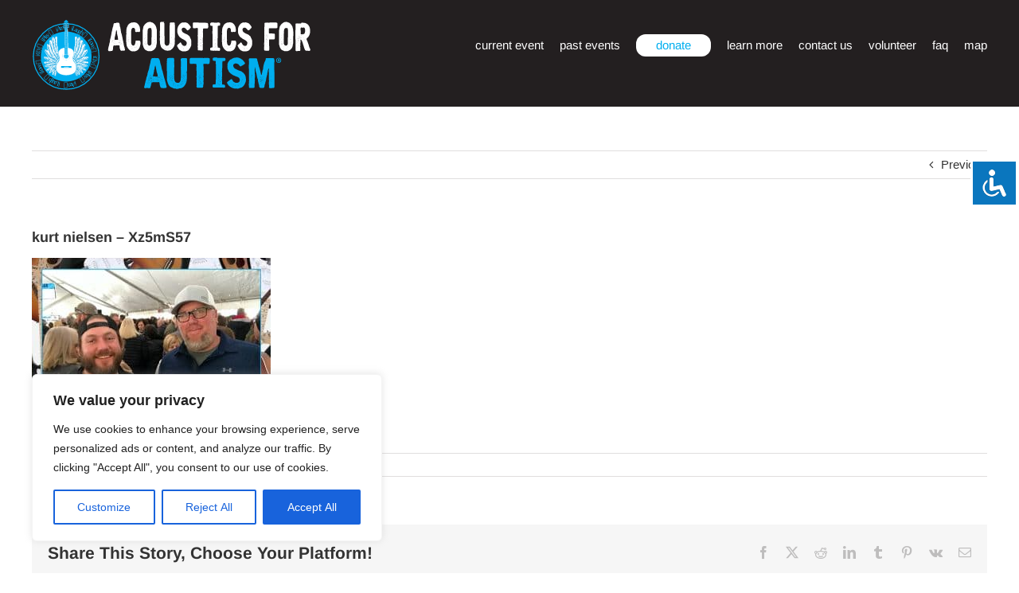

--- FILE ---
content_type: text/html; charset=utf-8
request_url: https://www.google.com/recaptcha/api2/anchor?ar=1&k=6Lcl-94UAAAAAJZs14bz8p2GxHStfn7BsBMksrpm&co=aHR0cHM6Ly9hY291c3RpY3Nmb3JhdXRpc20uY29tOjQ0Mw..&hl=en&v=PoyoqOPhxBO7pBk68S4YbpHZ&theme=light&size=invisible&badge=bottomright&anchor-ms=20000&execute-ms=30000&cb=hhxyt0cc4u4z
body_size: 48768
content:
<!DOCTYPE HTML><html dir="ltr" lang="en"><head><meta http-equiv="Content-Type" content="text/html; charset=UTF-8">
<meta http-equiv="X-UA-Compatible" content="IE=edge">
<title>reCAPTCHA</title>
<style type="text/css">
/* cyrillic-ext */
@font-face {
  font-family: 'Roboto';
  font-style: normal;
  font-weight: 400;
  font-stretch: 100%;
  src: url(//fonts.gstatic.com/s/roboto/v48/KFO7CnqEu92Fr1ME7kSn66aGLdTylUAMa3GUBHMdazTgWw.woff2) format('woff2');
  unicode-range: U+0460-052F, U+1C80-1C8A, U+20B4, U+2DE0-2DFF, U+A640-A69F, U+FE2E-FE2F;
}
/* cyrillic */
@font-face {
  font-family: 'Roboto';
  font-style: normal;
  font-weight: 400;
  font-stretch: 100%;
  src: url(//fonts.gstatic.com/s/roboto/v48/KFO7CnqEu92Fr1ME7kSn66aGLdTylUAMa3iUBHMdazTgWw.woff2) format('woff2');
  unicode-range: U+0301, U+0400-045F, U+0490-0491, U+04B0-04B1, U+2116;
}
/* greek-ext */
@font-face {
  font-family: 'Roboto';
  font-style: normal;
  font-weight: 400;
  font-stretch: 100%;
  src: url(//fonts.gstatic.com/s/roboto/v48/KFO7CnqEu92Fr1ME7kSn66aGLdTylUAMa3CUBHMdazTgWw.woff2) format('woff2');
  unicode-range: U+1F00-1FFF;
}
/* greek */
@font-face {
  font-family: 'Roboto';
  font-style: normal;
  font-weight: 400;
  font-stretch: 100%;
  src: url(//fonts.gstatic.com/s/roboto/v48/KFO7CnqEu92Fr1ME7kSn66aGLdTylUAMa3-UBHMdazTgWw.woff2) format('woff2');
  unicode-range: U+0370-0377, U+037A-037F, U+0384-038A, U+038C, U+038E-03A1, U+03A3-03FF;
}
/* math */
@font-face {
  font-family: 'Roboto';
  font-style: normal;
  font-weight: 400;
  font-stretch: 100%;
  src: url(//fonts.gstatic.com/s/roboto/v48/KFO7CnqEu92Fr1ME7kSn66aGLdTylUAMawCUBHMdazTgWw.woff2) format('woff2');
  unicode-range: U+0302-0303, U+0305, U+0307-0308, U+0310, U+0312, U+0315, U+031A, U+0326-0327, U+032C, U+032F-0330, U+0332-0333, U+0338, U+033A, U+0346, U+034D, U+0391-03A1, U+03A3-03A9, U+03B1-03C9, U+03D1, U+03D5-03D6, U+03F0-03F1, U+03F4-03F5, U+2016-2017, U+2034-2038, U+203C, U+2040, U+2043, U+2047, U+2050, U+2057, U+205F, U+2070-2071, U+2074-208E, U+2090-209C, U+20D0-20DC, U+20E1, U+20E5-20EF, U+2100-2112, U+2114-2115, U+2117-2121, U+2123-214F, U+2190, U+2192, U+2194-21AE, U+21B0-21E5, U+21F1-21F2, U+21F4-2211, U+2213-2214, U+2216-22FF, U+2308-230B, U+2310, U+2319, U+231C-2321, U+2336-237A, U+237C, U+2395, U+239B-23B7, U+23D0, U+23DC-23E1, U+2474-2475, U+25AF, U+25B3, U+25B7, U+25BD, U+25C1, U+25CA, U+25CC, U+25FB, U+266D-266F, U+27C0-27FF, U+2900-2AFF, U+2B0E-2B11, U+2B30-2B4C, U+2BFE, U+3030, U+FF5B, U+FF5D, U+1D400-1D7FF, U+1EE00-1EEFF;
}
/* symbols */
@font-face {
  font-family: 'Roboto';
  font-style: normal;
  font-weight: 400;
  font-stretch: 100%;
  src: url(//fonts.gstatic.com/s/roboto/v48/KFO7CnqEu92Fr1ME7kSn66aGLdTylUAMaxKUBHMdazTgWw.woff2) format('woff2');
  unicode-range: U+0001-000C, U+000E-001F, U+007F-009F, U+20DD-20E0, U+20E2-20E4, U+2150-218F, U+2190, U+2192, U+2194-2199, U+21AF, U+21E6-21F0, U+21F3, U+2218-2219, U+2299, U+22C4-22C6, U+2300-243F, U+2440-244A, U+2460-24FF, U+25A0-27BF, U+2800-28FF, U+2921-2922, U+2981, U+29BF, U+29EB, U+2B00-2BFF, U+4DC0-4DFF, U+FFF9-FFFB, U+10140-1018E, U+10190-1019C, U+101A0, U+101D0-101FD, U+102E0-102FB, U+10E60-10E7E, U+1D2C0-1D2D3, U+1D2E0-1D37F, U+1F000-1F0FF, U+1F100-1F1AD, U+1F1E6-1F1FF, U+1F30D-1F30F, U+1F315, U+1F31C, U+1F31E, U+1F320-1F32C, U+1F336, U+1F378, U+1F37D, U+1F382, U+1F393-1F39F, U+1F3A7-1F3A8, U+1F3AC-1F3AF, U+1F3C2, U+1F3C4-1F3C6, U+1F3CA-1F3CE, U+1F3D4-1F3E0, U+1F3ED, U+1F3F1-1F3F3, U+1F3F5-1F3F7, U+1F408, U+1F415, U+1F41F, U+1F426, U+1F43F, U+1F441-1F442, U+1F444, U+1F446-1F449, U+1F44C-1F44E, U+1F453, U+1F46A, U+1F47D, U+1F4A3, U+1F4B0, U+1F4B3, U+1F4B9, U+1F4BB, U+1F4BF, U+1F4C8-1F4CB, U+1F4D6, U+1F4DA, U+1F4DF, U+1F4E3-1F4E6, U+1F4EA-1F4ED, U+1F4F7, U+1F4F9-1F4FB, U+1F4FD-1F4FE, U+1F503, U+1F507-1F50B, U+1F50D, U+1F512-1F513, U+1F53E-1F54A, U+1F54F-1F5FA, U+1F610, U+1F650-1F67F, U+1F687, U+1F68D, U+1F691, U+1F694, U+1F698, U+1F6AD, U+1F6B2, U+1F6B9-1F6BA, U+1F6BC, U+1F6C6-1F6CF, U+1F6D3-1F6D7, U+1F6E0-1F6EA, U+1F6F0-1F6F3, U+1F6F7-1F6FC, U+1F700-1F7FF, U+1F800-1F80B, U+1F810-1F847, U+1F850-1F859, U+1F860-1F887, U+1F890-1F8AD, U+1F8B0-1F8BB, U+1F8C0-1F8C1, U+1F900-1F90B, U+1F93B, U+1F946, U+1F984, U+1F996, U+1F9E9, U+1FA00-1FA6F, U+1FA70-1FA7C, U+1FA80-1FA89, U+1FA8F-1FAC6, U+1FACE-1FADC, U+1FADF-1FAE9, U+1FAF0-1FAF8, U+1FB00-1FBFF;
}
/* vietnamese */
@font-face {
  font-family: 'Roboto';
  font-style: normal;
  font-weight: 400;
  font-stretch: 100%;
  src: url(//fonts.gstatic.com/s/roboto/v48/KFO7CnqEu92Fr1ME7kSn66aGLdTylUAMa3OUBHMdazTgWw.woff2) format('woff2');
  unicode-range: U+0102-0103, U+0110-0111, U+0128-0129, U+0168-0169, U+01A0-01A1, U+01AF-01B0, U+0300-0301, U+0303-0304, U+0308-0309, U+0323, U+0329, U+1EA0-1EF9, U+20AB;
}
/* latin-ext */
@font-face {
  font-family: 'Roboto';
  font-style: normal;
  font-weight: 400;
  font-stretch: 100%;
  src: url(//fonts.gstatic.com/s/roboto/v48/KFO7CnqEu92Fr1ME7kSn66aGLdTylUAMa3KUBHMdazTgWw.woff2) format('woff2');
  unicode-range: U+0100-02BA, U+02BD-02C5, U+02C7-02CC, U+02CE-02D7, U+02DD-02FF, U+0304, U+0308, U+0329, U+1D00-1DBF, U+1E00-1E9F, U+1EF2-1EFF, U+2020, U+20A0-20AB, U+20AD-20C0, U+2113, U+2C60-2C7F, U+A720-A7FF;
}
/* latin */
@font-face {
  font-family: 'Roboto';
  font-style: normal;
  font-weight: 400;
  font-stretch: 100%;
  src: url(//fonts.gstatic.com/s/roboto/v48/KFO7CnqEu92Fr1ME7kSn66aGLdTylUAMa3yUBHMdazQ.woff2) format('woff2');
  unicode-range: U+0000-00FF, U+0131, U+0152-0153, U+02BB-02BC, U+02C6, U+02DA, U+02DC, U+0304, U+0308, U+0329, U+2000-206F, U+20AC, U+2122, U+2191, U+2193, U+2212, U+2215, U+FEFF, U+FFFD;
}
/* cyrillic-ext */
@font-face {
  font-family: 'Roboto';
  font-style: normal;
  font-weight: 500;
  font-stretch: 100%;
  src: url(//fonts.gstatic.com/s/roboto/v48/KFO7CnqEu92Fr1ME7kSn66aGLdTylUAMa3GUBHMdazTgWw.woff2) format('woff2');
  unicode-range: U+0460-052F, U+1C80-1C8A, U+20B4, U+2DE0-2DFF, U+A640-A69F, U+FE2E-FE2F;
}
/* cyrillic */
@font-face {
  font-family: 'Roboto';
  font-style: normal;
  font-weight: 500;
  font-stretch: 100%;
  src: url(//fonts.gstatic.com/s/roboto/v48/KFO7CnqEu92Fr1ME7kSn66aGLdTylUAMa3iUBHMdazTgWw.woff2) format('woff2');
  unicode-range: U+0301, U+0400-045F, U+0490-0491, U+04B0-04B1, U+2116;
}
/* greek-ext */
@font-face {
  font-family: 'Roboto';
  font-style: normal;
  font-weight: 500;
  font-stretch: 100%;
  src: url(//fonts.gstatic.com/s/roboto/v48/KFO7CnqEu92Fr1ME7kSn66aGLdTylUAMa3CUBHMdazTgWw.woff2) format('woff2');
  unicode-range: U+1F00-1FFF;
}
/* greek */
@font-face {
  font-family: 'Roboto';
  font-style: normal;
  font-weight: 500;
  font-stretch: 100%;
  src: url(//fonts.gstatic.com/s/roboto/v48/KFO7CnqEu92Fr1ME7kSn66aGLdTylUAMa3-UBHMdazTgWw.woff2) format('woff2');
  unicode-range: U+0370-0377, U+037A-037F, U+0384-038A, U+038C, U+038E-03A1, U+03A3-03FF;
}
/* math */
@font-face {
  font-family: 'Roboto';
  font-style: normal;
  font-weight: 500;
  font-stretch: 100%;
  src: url(//fonts.gstatic.com/s/roboto/v48/KFO7CnqEu92Fr1ME7kSn66aGLdTylUAMawCUBHMdazTgWw.woff2) format('woff2');
  unicode-range: U+0302-0303, U+0305, U+0307-0308, U+0310, U+0312, U+0315, U+031A, U+0326-0327, U+032C, U+032F-0330, U+0332-0333, U+0338, U+033A, U+0346, U+034D, U+0391-03A1, U+03A3-03A9, U+03B1-03C9, U+03D1, U+03D5-03D6, U+03F0-03F1, U+03F4-03F5, U+2016-2017, U+2034-2038, U+203C, U+2040, U+2043, U+2047, U+2050, U+2057, U+205F, U+2070-2071, U+2074-208E, U+2090-209C, U+20D0-20DC, U+20E1, U+20E5-20EF, U+2100-2112, U+2114-2115, U+2117-2121, U+2123-214F, U+2190, U+2192, U+2194-21AE, U+21B0-21E5, U+21F1-21F2, U+21F4-2211, U+2213-2214, U+2216-22FF, U+2308-230B, U+2310, U+2319, U+231C-2321, U+2336-237A, U+237C, U+2395, U+239B-23B7, U+23D0, U+23DC-23E1, U+2474-2475, U+25AF, U+25B3, U+25B7, U+25BD, U+25C1, U+25CA, U+25CC, U+25FB, U+266D-266F, U+27C0-27FF, U+2900-2AFF, U+2B0E-2B11, U+2B30-2B4C, U+2BFE, U+3030, U+FF5B, U+FF5D, U+1D400-1D7FF, U+1EE00-1EEFF;
}
/* symbols */
@font-face {
  font-family: 'Roboto';
  font-style: normal;
  font-weight: 500;
  font-stretch: 100%;
  src: url(//fonts.gstatic.com/s/roboto/v48/KFO7CnqEu92Fr1ME7kSn66aGLdTylUAMaxKUBHMdazTgWw.woff2) format('woff2');
  unicode-range: U+0001-000C, U+000E-001F, U+007F-009F, U+20DD-20E0, U+20E2-20E4, U+2150-218F, U+2190, U+2192, U+2194-2199, U+21AF, U+21E6-21F0, U+21F3, U+2218-2219, U+2299, U+22C4-22C6, U+2300-243F, U+2440-244A, U+2460-24FF, U+25A0-27BF, U+2800-28FF, U+2921-2922, U+2981, U+29BF, U+29EB, U+2B00-2BFF, U+4DC0-4DFF, U+FFF9-FFFB, U+10140-1018E, U+10190-1019C, U+101A0, U+101D0-101FD, U+102E0-102FB, U+10E60-10E7E, U+1D2C0-1D2D3, U+1D2E0-1D37F, U+1F000-1F0FF, U+1F100-1F1AD, U+1F1E6-1F1FF, U+1F30D-1F30F, U+1F315, U+1F31C, U+1F31E, U+1F320-1F32C, U+1F336, U+1F378, U+1F37D, U+1F382, U+1F393-1F39F, U+1F3A7-1F3A8, U+1F3AC-1F3AF, U+1F3C2, U+1F3C4-1F3C6, U+1F3CA-1F3CE, U+1F3D4-1F3E0, U+1F3ED, U+1F3F1-1F3F3, U+1F3F5-1F3F7, U+1F408, U+1F415, U+1F41F, U+1F426, U+1F43F, U+1F441-1F442, U+1F444, U+1F446-1F449, U+1F44C-1F44E, U+1F453, U+1F46A, U+1F47D, U+1F4A3, U+1F4B0, U+1F4B3, U+1F4B9, U+1F4BB, U+1F4BF, U+1F4C8-1F4CB, U+1F4D6, U+1F4DA, U+1F4DF, U+1F4E3-1F4E6, U+1F4EA-1F4ED, U+1F4F7, U+1F4F9-1F4FB, U+1F4FD-1F4FE, U+1F503, U+1F507-1F50B, U+1F50D, U+1F512-1F513, U+1F53E-1F54A, U+1F54F-1F5FA, U+1F610, U+1F650-1F67F, U+1F687, U+1F68D, U+1F691, U+1F694, U+1F698, U+1F6AD, U+1F6B2, U+1F6B9-1F6BA, U+1F6BC, U+1F6C6-1F6CF, U+1F6D3-1F6D7, U+1F6E0-1F6EA, U+1F6F0-1F6F3, U+1F6F7-1F6FC, U+1F700-1F7FF, U+1F800-1F80B, U+1F810-1F847, U+1F850-1F859, U+1F860-1F887, U+1F890-1F8AD, U+1F8B0-1F8BB, U+1F8C0-1F8C1, U+1F900-1F90B, U+1F93B, U+1F946, U+1F984, U+1F996, U+1F9E9, U+1FA00-1FA6F, U+1FA70-1FA7C, U+1FA80-1FA89, U+1FA8F-1FAC6, U+1FACE-1FADC, U+1FADF-1FAE9, U+1FAF0-1FAF8, U+1FB00-1FBFF;
}
/* vietnamese */
@font-face {
  font-family: 'Roboto';
  font-style: normal;
  font-weight: 500;
  font-stretch: 100%;
  src: url(//fonts.gstatic.com/s/roboto/v48/KFO7CnqEu92Fr1ME7kSn66aGLdTylUAMa3OUBHMdazTgWw.woff2) format('woff2');
  unicode-range: U+0102-0103, U+0110-0111, U+0128-0129, U+0168-0169, U+01A0-01A1, U+01AF-01B0, U+0300-0301, U+0303-0304, U+0308-0309, U+0323, U+0329, U+1EA0-1EF9, U+20AB;
}
/* latin-ext */
@font-face {
  font-family: 'Roboto';
  font-style: normal;
  font-weight: 500;
  font-stretch: 100%;
  src: url(//fonts.gstatic.com/s/roboto/v48/KFO7CnqEu92Fr1ME7kSn66aGLdTylUAMa3KUBHMdazTgWw.woff2) format('woff2');
  unicode-range: U+0100-02BA, U+02BD-02C5, U+02C7-02CC, U+02CE-02D7, U+02DD-02FF, U+0304, U+0308, U+0329, U+1D00-1DBF, U+1E00-1E9F, U+1EF2-1EFF, U+2020, U+20A0-20AB, U+20AD-20C0, U+2113, U+2C60-2C7F, U+A720-A7FF;
}
/* latin */
@font-face {
  font-family: 'Roboto';
  font-style: normal;
  font-weight: 500;
  font-stretch: 100%;
  src: url(//fonts.gstatic.com/s/roboto/v48/KFO7CnqEu92Fr1ME7kSn66aGLdTylUAMa3yUBHMdazQ.woff2) format('woff2');
  unicode-range: U+0000-00FF, U+0131, U+0152-0153, U+02BB-02BC, U+02C6, U+02DA, U+02DC, U+0304, U+0308, U+0329, U+2000-206F, U+20AC, U+2122, U+2191, U+2193, U+2212, U+2215, U+FEFF, U+FFFD;
}
/* cyrillic-ext */
@font-face {
  font-family: 'Roboto';
  font-style: normal;
  font-weight: 900;
  font-stretch: 100%;
  src: url(//fonts.gstatic.com/s/roboto/v48/KFO7CnqEu92Fr1ME7kSn66aGLdTylUAMa3GUBHMdazTgWw.woff2) format('woff2');
  unicode-range: U+0460-052F, U+1C80-1C8A, U+20B4, U+2DE0-2DFF, U+A640-A69F, U+FE2E-FE2F;
}
/* cyrillic */
@font-face {
  font-family: 'Roboto';
  font-style: normal;
  font-weight: 900;
  font-stretch: 100%;
  src: url(//fonts.gstatic.com/s/roboto/v48/KFO7CnqEu92Fr1ME7kSn66aGLdTylUAMa3iUBHMdazTgWw.woff2) format('woff2');
  unicode-range: U+0301, U+0400-045F, U+0490-0491, U+04B0-04B1, U+2116;
}
/* greek-ext */
@font-face {
  font-family: 'Roboto';
  font-style: normal;
  font-weight: 900;
  font-stretch: 100%;
  src: url(//fonts.gstatic.com/s/roboto/v48/KFO7CnqEu92Fr1ME7kSn66aGLdTylUAMa3CUBHMdazTgWw.woff2) format('woff2');
  unicode-range: U+1F00-1FFF;
}
/* greek */
@font-face {
  font-family: 'Roboto';
  font-style: normal;
  font-weight: 900;
  font-stretch: 100%;
  src: url(//fonts.gstatic.com/s/roboto/v48/KFO7CnqEu92Fr1ME7kSn66aGLdTylUAMa3-UBHMdazTgWw.woff2) format('woff2');
  unicode-range: U+0370-0377, U+037A-037F, U+0384-038A, U+038C, U+038E-03A1, U+03A3-03FF;
}
/* math */
@font-face {
  font-family: 'Roboto';
  font-style: normal;
  font-weight: 900;
  font-stretch: 100%;
  src: url(//fonts.gstatic.com/s/roboto/v48/KFO7CnqEu92Fr1ME7kSn66aGLdTylUAMawCUBHMdazTgWw.woff2) format('woff2');
  unicode-range: U+0302-0303, U+0305, U+0307-0308, U+0310, U+0312, U+0315, U+031A, U+0326-0327, U+032C, U+032F-0330, U+0332-0333, U+0338, U+033A, U+0346, U+034D, U+0391-03A1, U+03A3-03A9, U+03B1-03C9, U+03D1, U+03D5-03D6, U+03F0-03F1, U+03F4-03F5, U+2016-2017, U+2034-2038, U+203C, U+2040, U+2043, U+2047, U+2050, U+2057, U+205F, U+2070-2071, U+2074-208E, U+2090-209C, U+20D0-20DC, U+20E1, U+20E5-20EF, U+2100-2112, U+2114-2115, U+2117-2121, U+2123-214F, U+2190, U+2192, U+2194-21AE, U+21B0-21E5, U+21F1-21F2, U+21F4-2211, U+2213-2214, U+2216-22FF, U+2308-230B, U+2310, U+2319, U+231C-2321, U+2336-237A, U+237C, U+2395, U+239B-23B7, U+23D0, U+23DC-23E1, U+2474-2475, U+25AF, U+25B3, U+25B7, U+25BD, U+25C1, U+25CA, U+25CC, U+25FB, U+266D-266F, U+27C0-27FF, U+2900-2AFF, U+2B0E-2B11, U+2B30-2B4C, U+2BFE, U+3030, U+FF5B, U+FF5D, U+1D400-1D7FF, U+1EE00-1EEFF;
}
/* symbols */
@font-face {
  font-family: 'Roboto';
  font-style: normal;
  font-weight: 900;
  font-stretch: 100%;
  src: url(//fonts.gstatic.com/s/roboto/v48/KFO7CnqEu92Fr1ME7kSn66aGLdTylUAMaxKUBHMdazTgWw.woff2) format('woff2');
  unicode-range: U+0001-000C, U+000E-001F, U+007F-009F, U+20DD-20E0, U+20E2-20E4, U+2150-218F, U+2190, U+2192, U+2194-2199, U+21AF, U+21E6-21F0, U+21F3, U+2218-2219, U+2299, U+22C4-22C6, U+2300-243F, U+2440-244A, U+2460-24FF, U+25A0-27BF, U+2800-28FF, U+2921-2922, U+2981, U+29BF, U+29EB, U+2B00-2BFF, U+4DC0-4DFF, U+FFF9-FFFB, U+10140-1018E, U+10190-1019C, U+101A0, U+101D0-101FD, U+102E0-102FB, U+10E60-10E7E, U+1D2C0-1D2D3, U+1D2E0-1D37F, U+1F000-1F0FF, U+1F100-1F1AD, U+1F1E6-1F1FF, U+1F30D-1F30F, U+1F315, U+1F31C, U+1F31E, U+1F320-1F32C, U+1F336, U+1F378, U+1F37D, U+1F382, U+1F393-1F39F, U+1F3A7-1F3A8, U+1F3AC-1F3AF, U+1F3C2, U+1F3C4-1F3C6, U+1F3CA-1F3CE, U+1F3D4-1F3E0, U+1F3ED, U+1F3F1-1F3F3, U+1F3F5-1F3F7, U+1F408, U+1F415, U+1F41F, U+1F426, U+1F43F, U+1F441-1F442, U+1F444, U+1F446-1F449, U+1F44C-1F44E, U+1F453, U+1F46A, U+1F47D, U+1F4A3, U+1F4B0, U+1F4B3, U+1F4B9, U+1F4BB, U+1F4BF, U+1F4C8-1F4CB, U+1F4D6, U+1F4DA, U+1F4DF, U+1F4E3-1F4E6, U+1F4EA-1F4ED, U+1F4F7, U+1F4F9-1F4FB, U+1F4FD-1F4FE, U+1F503, U+1F507-1F50B, U+1F50D, U+1F512-1F513, U+1F53E-1F54A, U+1F54F-1F5FA, U+1F610, U+1F650-1F67F, U+1F687, U+1F68D, U+1F691, U+1F694, U+1F698, U+1F6AD, U+1F6B2, U+1F6B9-1F6BA, U+1F6BC, U+1F6C6-1F6CF, U+1F6D3-1F6D7, U+1F6E0-1F6EA, U+1F6F0-1F6F3, U+1F6F7-1F6FC, U+1F700-1F7FF, U+1F800-1F80B, U+1F810-1F847, U+1F850-1F859, U+1F860-1F887, U+1F890-1F8AD, U+1F8B0-1F8BB, U+1F8C0-1F8C1, U+1F900-1F90B, U+1F93B, U+1F946, U+1F984, U+1F996, U+1F9E9, U+1FA00-1FA6F, U+1FA70-1FA7C, U+1FA80-1FA89, U+1FA8F-1FAC6, U+1FACE-1FADC, U+1FADF-1FAE9, U+1FAF0-1FAF8, U+1FB00-1FBFF;
}
/* vietnamese */
@font-face {
  font-family: 'Roboto';
  font-style: normal;
  font-weight: 900;
  font-stretch: 100%;
  src: url(//fonts.gstatic.com/s/roboto/v48/KFO7CnqEu92Fr1ME7kSn66aGLdTylUAMa3OUBHMdazTgWw.woff2) format('woff2');
  unicode-range: U+0102-0103, U+0110-0111, U+0128-0129, U+0168-0169, U+01A0-01A1, U+01AF-01B0, U+0300-0301, U+0303-0304, U+0308-0309, U+0323, U+0329, U+1EA0-1EF9, U+20AB;
}
/* latin-ext */
@font-face {
  font-family: 'Roboto';
  font-style: normal;
  font-weight: 900;
  font-stretch: 100%;
  src: url(//fonts.gstatic.com/s/roboto/v48/KFO7CnqEu92Fr1ME7kSn66aGLdTylUAMa3KUBHMdazTgWw.woff2) format('woff2');
  unicode-range: U+0100-02BA, U+02BD-02C5, U+02C7-02CC, U+02CE-02D7, U+02DD-02FF, U+0304, U+0308, U+0329, U+1D00-1DBF, U+1E00-1E9F, U+1EF2-1EFF, U+2020, U+20A0-20AB, U+20AD-20C0, U+2113, U+2C60-2C7F, U+A720-A7FF;
}
/* latin */
@font-face {
  font-family: 'Roboto';
  font-style: normal;
  font-weight: 900;
  font-stretch: 100%;
  src: url(//fonts.gstatic.com/s/roboto/v48/KFO7CnqEu92Fr1ME7kSn66aGLdTylUAMa3yUBHMdazQ.woff2) format('woff2');
  unicode-range: U+0000-00FF, U+0131, U+0152-0153, U+02BB-02BC, U+02C6, U+02DA, U+02DC, U+0304, U+0308, U+0329, U+2000-206F, U+20AC, U+2122, U+2191, U+2193, U+2212, U+2215, U+FEFF, U+FFFD;
}

</style>
<link rel="stylesheet" type="text/css" href="https://www.gstatic.com/recaptcha/releases/PoyoqOPhxBO7pBk68S4YbpHZ/styles__ltr.css">
<script nonce="4CsA8jlloxKfkMcwk2UotA" type="text/javascript">window['__recaptcha_api'] = 'https://www.google.com/recaptcha/api2/';</script>
<script type="text/javascript" src="https://www.gstatic.com/recaptcha/releases/PoyoqOPhxBO7pBk68S4YbpHZ/recaptcha__en.js" nonce="4CsA8jlloxKfkMcwk2UotA">
      
    </script></head>
<body><div id="rc-anchor-alert" class="rc-anchor-alert"></div>
<input type="hidden" id="recaptcha-token" value="[base64]">
<script type="text/javascript" nonce="4CsA8jlloxKfkMcwk2UotA">
      recaptcha.anchor.Main.init("[\x22ainput\x22,[\x22bgdata\x22,\x22\x22,\[base64]/[base64]/[base64]/[base64]/[base64]/[base64]/KGcoTywyNTMsTy5PKSxVRyhPLEMpKTpnKE8sMjUzLEMpLE8pKSxsKSksTykpfSxieT1mdW5jdGlvbihDLE8sdSxsKXtmb3IobD0odT1SKEMpLDApO08+MDtPLS0pbD1sPDw4fFooQyk7ZyhDLHUsbCl9LFVHPWZ1bmN0aW9uKEMsTyl7Qy5pLmxlbmd0aD4xMDQ/[base64]/[base64]/[base64]/[base64]/[base64]/[base64]/[base64]\\u003d\x22,\[base64]\\u003d\x22,\x22w7k4w6UpfcOAD3rDkmTCisOCwolcf8KsRnkUw5HCiMOOw4VNw5fDucK4WcORAgtfwoJHP317wqptwrTCtT/DjyPCosKmwrnDssKSTCzDjMK5Qn9Ew4LCpCYDwpk/XiNjw4jDgMOHw5rDqcKncsK4wprCmcO3fcOPTcOgJ8O7wqoscMOfLMKfB8OgA2/CiFzCkWbCmMO8IxfCgcK/ZV/Dv8OBCsKDdsKgBMO0wpfDkivDqMOWwokKHMKcdMOBF3ccZsOow6zCjMKgw7A6wqnDqTfClcOHICfDrMKQZ1NZwpjDmcKIwp0awoTCkg/CgsOOw69iwqHCrcKsOsKjw48xQ0AVBXnDgMK1FcKrworCoHjDvcKgwr/[base64]/w6NHb3p6GcOXbDsow50/[base64]/[base64]/CmUY5cnrCncKBw5l9MsKywrrDqW7DhsObwq7DpsObaMOjw67CsGQLwrJYdsK3w6PDicOjFHkOw6/[base64]/CvcOsVMKxGWFowqZ+wqNgHcK2TMOZw7fDtMKCwrDDgmR/RsKyAmnCgV1WEgMiwol4HU8GTsKUKGdDR19PflNhZBkVH8OmQS5xwpvCvXHDpsO9wqwFw6zDmgzDvXd/[base64]/DpAfDmsOBw6JdwogqV8K6wr/CuiQcw5p1HFogwqtMLiQcSRpGwpJpU8K+KcKHHUYyX8K0SgHCsXnDkybDlMKxwrDDtcKgwqY/wpUxbsKrfMO5AgwJw4NNwqlvGQ/[base64]/CvBt8w6I1SsOcM1bCvnLDkD3ClMKmCMO4wpggbcOlOsKZAcOEdcKBQUDCpDR/[base64]/[base64]/TVMmCw54J8O5aMO3KcKsI8K1w7obEsOPBcOPbVzDk8OxHA7CgxPDj8KNf8O1fjhfc8KmMxbCpMOUdcOww717ecK+Vm3CnkcdSMK1wpvDtg/Du8KhBy4ZWSrChjZZw7IQYMOww4LCoTR6wrAbwqPDsy7CiEzCu2rDrMKZwp5QHcO/[base64]/Cm8OwJEBWPHsbwoYJQCbCr8O1F8O2w7bCusOhw4PDlsOAAcKUIyTDgcOSOsOJH37DscKCwqMkwp/DjMOTwrXDihDCoS/Ds8KNWXnDgmrDs1R3wqnCksOzwqYUwrDCicOJOcKzwqLCmcKsw6preMKLw6zDgl7Dun/[base64]/[base64]/ChgfDnE5WOMOBwq3DigPDtHQhw57Dr8OzGAfCmsOCXcODfkoqXmjDqyxAw7tewonDmx7CrTcowrrCrcO2YMKObMKiw7nDmcKOw7R+HsOFI8KnO3TCkAjDmUUrCyPCqMOqwo0gUkpXw4/DkVlsUyfDg1Uxc8KTcEgew7/[base64]/[base64]/ClcObwpA4w4xtw4bCncOeJHzDqgnDnMO4woEow6k7R8KPw4XCvWTDn8O+wqPDs8OUZCbDmMO0w6LDrALDs8OGYWrCi1AOw4zCp8OVwqY5GsO9w7XCjHtmw5x1w7vCqcKba8OAejvCjsOKYX3DsmA2wo3CoQNJwoZVw4Mnc3/CmXFNw40PwqIXwqYgwqlowqg5L0nClRHCg8Khw6PCu8Kmw506w58fwoBQw4XDp8OpHm82wq8kw58MwoLDkEXDhsO7XMOYHUzCky9KecO8BVZCXsO2wqfDtQbCilc6w6RvwrLCl8KvwpMwccKYw7Bswq9eLipQw4loAW8Zw7DDoCLDm8OBMcOGHcO/CWYwXz0xwoHCiMOewqliRMOywpo0w5obw5nCmMOdGyk+c0bCkcO5woLCiU7Dm8OBa8KFCMOBRwPCrcK2esKHFMKdZRfDihM+ZFDCqMO0NsKtw7HDvsKOLsOOw6g/w68ZwqPDjgJgPl/[base64]/DrhtpwqQlc8KqU2gCIsKDwqfDjwDCvQxiw7XClEHCnMK5w7/[base64]/VFIyFw8zD8OhTcOHwobDkGLChDw7wp3CksK6w6PDhSXDmVTDgxTCiWnCoWQ7w60GwqIvw5tTwpLDkhQTw5Bzw7XCh8KSHMKow7VQeMKzwrXChH/ClSQCbF4JdMOjeULDnsK8w6okADbCkcK0cMOrBBIvwoACXSg+Nw1owqF7eTklw4sAwoB/HcOkwo5ae8Onw6zCsXUqFsK2wrLCrMKCRMOlRMKnRnLDp8O/wqI8wpwEwqp7aMK3w4lOw43DucOALcKkMxnCncKwwpDDnMKibsOCWMObw58Xw4JBTF8UwpbDiMOdwpXCvjfDgsOnw5l5w5rCrWXCiARVA8Ouw7bDtCdPPDDCg1wrHsKMIMKnD8K/FknDmghQwrfDvsOKFVPDvnE2f8O3P8KZwr4/THzDuC9nwq/CgxF7wpzDjgoCUsKgUsK8EGXChMO1wqfDqTvDoHMnIMOpw5PDmcORUwnCiMK0esOdwrN9Uw3CgFcWw4XCskAkwpU0wrBYwqzDqsOkwr/CilM1worDl3gCF8KyfxYcKsOXP2ddw5oQw7IwAB/DtmPDlsO1w59FwqrDmcO1w4oFw7R5w4oFwojCr8KGM8K/[base64]/CjRrCqwfCmcOES8K/w458wqc6w401I8OZwoDCvFsibcOecHnDr3PDvMO+fTnDgzlNaUd3ZMONNEwewoYqwr/[base64]/CngfDsBJowoYvfMKywoAYw4zCqsOoCC3Dn8OuwocqOBJFw7c4TTt1w65+QcOywpXDvcOSa100FSPDl8KBw57DqF/CsMOCXMKkJnrDgsK6ImbCjSNSFSpwRcKjwq3Ds8KrwrfDoB8XIcKlC1/ClnMowqxuwrfCsMKzDk9cZcKMbMOWRA3DqxHCssOpKGQjTWcZwrLDmUPDiCTCjBXDtcOzOMKQEMKIwozCkcOHEidLwqrCosOLUw1xw6vCkMOMwqTCqMOfbcKFEEJaw6JWwqIVwoXChMOiwo4XXm/[base64]/DhBlKw5cBwo1xScOCB0Yhw6vCv8K8cRDDj8O2w7xOwppowrQBSVXDqVjDgE3ClB4GAFheZMKGd8KJw4AXcBDDnsKzwrPCi8KKKQ/DiArCicOpIsKLMBXCm8KAw4cNwrYmwoPCh1o3w63Cnw/Cn8KIwqpwODViw6gAwqXDisODUmbDjj/CmsK5aMOkd0NLwo/DnAPCjyAjY8O9wrBce8KnWFpjw54ZbsO+JcKQZMOYCRAMwoM1wqDDusO5wqXDocOWwq5Bwp3DisKSWsKPSsOJK1jChWfDjXrCuF0LwrHDpcO7w6c6wrDCgcKkIMOVwqlvwpnDisKjw6/CgMKDwpbDol7CjAfDt0FoEsKSAsO2fChRwqtQw5tqwqXDoMKHH27DgQp4GMKIRwfCkh5TD8OCwqnCk8K6wqjCk8OBLmLDp8K9w68ww4/DlG7Dhwoyw7nDtCs/w63CoMOMRsODwrLDmcK0NxgGwpDCiGI3F8OOwrMBH8OMwogFBkJhCcKWVcKYRTfDsiNOw5pIw43DscOKwrc7R8Knw6LCgcOfw6HDqivCpQZ0wp3CosODw4HDgMOzYsKCwqkCKk5JdMO8w6PCjSoJNjjCqsO/WVh7wq3CqT5TwqsGa8KULcONSMOwSRojasOhw47CnGQ9w6AwEsK+wrA5KlLCtsOWwqjCtMOOQ8Ohdk/DjRddwoUWw7RIESzCicKBA8Omw6N1R8KzcxDCssOww77DkxAaw6oqaMK1wqoad8KeZk1hw4wNwrHCr8OlwrZOwoc+w4sAZl7DoMKJwrLCs8Ovwo49BMOkw73CllAjwpPCvMOKw7zDhnAyI8KTwrNIVGJcC8O/wpzDm8KiwpcdQzxswpYdwpTCnlzChUR+IsO2w7HDolXCssK/[base64]/CrSknw5cHw4/DokF/dkJpwojCgCM5wqBrQMOZCcOgRiAlPmNUwrLCulZBwp/[base64]/KnrDsRUQwr3DiMOPwr3CqlNWRsK4TGQDWcOUw4JLwp1+a1PDlBJ+w4FFw4/CmMK6wrMUScOkwqHCkcOXBFDCosKtw6I4w4YUw6wPJMK3w51WwoBTEhDCuBjCrcOJwqA4w6E4w5/DnMKcJcKFcl7Du8OfKMKvDnvCmMKEBg/DtHZQYUzCvBnCuHUqfsKGJ8KSwrrCscKxdcKYw7ksw4kNEXc0wo5iw7vCqMOaIcKnwok4w7U4EsKWw6bDn8OIwpdRCsKUw50gwpXCrkzCt8Oxw5zCscK+woJmOsKYScOJwqvDsyjCmcKxwrU2OQoWdW3CtMKgfE8pMsKNfmnCisOpwrnDixgHw7XDqV3Cs3/CmERpBMKdw7TCkl5Iw5bCr3djw4HDoTrCi8OXKWolw5nCr8KMw7/[base64]/fsO/w6cQQ8O9fMOHw7N7w5Y0w4HCocK1WHDDpQPDiC45wqrCkQjDrsO+c8O1wpgta8KoKwNLw7U+VcOsCh4YY2BBwp3DrMKow4XCgyMnXcKew7VLe23CrgUTWsKceMOUwpkdwohSw5wfw6HDjcOLV8O/d8Kvw5PCuWHDticJwq3CtcKAOcOucMOjW8OZR8OmEMK+fcKHKCNCBMO+Ygs2MRkHw7J9ccOXworCisO6wq/CtnLDtgrDrcOVY8KOTnVKwq1lHT5UXMKQwqIxQMOHw5/CgMK/KFUmc8KowpvChVFvw5zClijCqQwbwrFaLB5tw5jCrjIcW0zDo29Pw6nChHfCryANwq9uDMO/wprDrRvDsMK4w7IkworCtmB1woZqY8OZfcOUTsOedS7DhycHVFskQ8KFBDAcwq/Chl7Dm8K+w77Dr8KZSRAQw5Vaw5JGeWBVw6rDgzXCjsKyMlfDrRbCjkXCvcKtNn8cPyo2wrbCmcOJFMK6wrrCkcKaNMKac8OZdh/[base64]/FF8DwoPDqCUxYGEhOwvDsEnDv0JLfzzDrsOLw7lzdsK+JgMXw75kQ8OmwrVTw7PCvQA1U8OMwp9DcsK6wokEWEMjw7sPw4Y0wrXDj8K7w63Dqixcw4IkwpfDnikIZcOtwq5JTMKNEEDClTDDjmBLccK/QyHCgAx7QMKHLMKewp7CmF7DiFU/[base64]/ColzDqXzDvWPDucK3bcOywojDoMOfwqcuEjDDs8OaE8O5wqnCmMK/fMKDVC5LSE7Ds8K3M8OPBFgAw5lRw5bDmx8aw4rDqMKwwp8Yw65qVVgdRAIbwoR8w4/DsFo0QsKRw7fCojYSEi/DqBd8P8KmVsORcBvDisOuwp4WLcK6ITZ/w548w4rDrcO5LiHDp2vDq8KUPUQuw6TCgsKFw4bDjMOFwrfDqyI0wovDm0bCssKWMSV7GCciwrTCu8OSwpPCi8Kww4cYWyBfRk4twpPCjnvDp1rCvcO1wovDssKsd1rDt0fCv8KTw6vDpcKOwoEkMSPCphYOXhzCk8OqFE/CgEnCncO1w6jCo1UTRi50w4LDlHzDnDwUNllWw5nDqgtPWjt5OMKTdMKJLBbDj8KibMOTw6g7SE57wrjCj8OdOcKDKA8lPcKSw4fCvRXCkVQew7zDucOtwoLCpsKhw4rDr8KUw7wRwoLCsMOfGsO/w5TCn00jwps9eynCqsKMw4/CiMKcAsOjPlvDq8OWDBDDlhzCucKuwrseUsKYw5nDtwnDhcKjQFpuMsKbMMOuwovDhcO4wp4awq3DklY2w7rCtsKRw55MOcOyc8KKMXbCicOCUcKKw7o9anIJGMOSw5pew6MhHcKMLMKOw5fCsTPDuMKjMcOwR2PDj8OfOsK1NsKYwpBywq/[base64]/DhMOyBsOiWidrMhU6NsK3ESXCsMKrw4slJ1YAwrLCnB9swpTDosO5dBslfyxfw4xvwrHCssONw5XCgTHDu8OZEMK8wpbClH/DqnDDsSF6YMOuWAnDhsKsTMO9wqN9woHCqGLCvcKewptgw5piwqvCgWInasK8HkASwrVIw4AjwqbCrFMlbMKFw7tSwrPDnMKlw6LCljF7CHTDm8KMwoYiw6vCkzRnXsKiCcKDw4YCw50GeS/DlsOewq7DvxJuw7PCpUgcw4XDjEcmwonDi2kHwoRpFnbCs0jDr8ODwpHCpMK4w6xOwp3CqcK9UX3DmcKyc8O9wrprwqkxw6/CujcxwqQjwqTDvX9Mw4PDssOZwrlASX/Dm24Uw5vCjUbDiyDCssOUPcOGW8KPwqrCksOVwqTCr8KCBcK0wpnDqMKxw7JawqRaaRo7cmg4dsOmXB/DicKKUMKfwpBdIQ9Gwo1rLMORQ8KSe8OAw50rw4NbHMO0wr1HYcKbw7sKw6F3A8KLCcOmHsOIN2U2wpfDtnjDrMKAwrTDlcOfD8KqVjUdAVA+cVpTw7EcHX3CkcOpwpUWARQEw6kqJ0jCscOnwpjCtXPDkcOZfcO2f8KqwokDPsKQXCkeRgImcB/DgRfDtcKmX8KPw5PCncKeZwHCnMKoYCPDkMKadic8E8OtZsOwwqPDpDfDscKww6nDosOnwpvDsGJaKhMmwr47fCvDgMKdw48Vw7Aqw40Bwq/[base64]/[base64]/[base64]/Cnn06wq8fS8OwLwJgwqlYO3jDmsKBw6JCwrh5eXTDm3I4ccKqw6tMXcOBOGLCjcKgwo3DiBzDnsOkwrtWw6NyeMOPbsOWw6TDm8KoaDLCocORwovCp8KSKirCgUvDvm91wrgjw6rCpMOWcw/DvmPCsMO1BQDCqsOzwpRzAMOgwoshw6AjOhUkcsKIcTnCpMKkw64Jw5zCosOYwo8RBh/CgHPCmzcqw6Mmwq8aLQMmw551ZjDDghYWw4/DqsKoeC9+wo9iw7YIwpvDix3ChyHCusO1w6nCnMKIJRBjNMKtw6rDjg7DmnMBY8OjQMO2w7E6LsOdwrXCqcKlwqbCrcOnFjV6aRrDhWDCvMOQw73CkAsYw6LCkcOOHlbCj8KVQsOvNMOcwqfDsQ3ClyMnSH7CtWU0wpLChjZhZ8OzEcKETSXDqknChjgMTsOqQ8K/wr3Cszslw6DCtMOnw5Rff17Dtz9vQCfDhhJnwr/Don3Dm3/CkxhSwooAwqrCpG12A0cGXcO2O2IHa8OswoIvwog7w5UrwqUdSRzDpkBuesKZL8Kqw4nCrcKVw5nCtW1hCcO8wq51c8OBORswSHplw5oSwrpuwoHDl8KvJ8KEw4rDnMO9YjwZOV/DocO/wo11w7Bmwr/ChibCh8KOwqthwp/CuWPCq8OcERA+I2fDo8OJVjQ3w53DrAnCksOswqZ3d3J+wq0fCcKfQsK2w48AwoY2N8KDw43CmMOqG8K+wplKBD/DuVdoGcOKZU/DoF4+wp7CiEcKw7tEOcKyZF3CvxnDqsOHUUDCsFZiw6kFSsK0K8KTb0kqRg/ComvCusOKRyHCux7DlXp4dsO3w6gDwpDCosKYRHF9RWlMAcOow5PCrMKXwpXDqVd7w5JsbHXCi8ONDHXDscOjwqtHCMO/w6nClx4xAMKzJnPCqy7CscKDRxNxw7ZnYlLDtAATw5/CngDCj2IDw4Rgw5fDrmIvLMOlXcKHwoAowoMOwrwxwpjDsMKdwqnCnRvCg8O9Xw/DrMOMG8KuVU3DtUwCwrMABcKAw7PDg8Orw7Vuw5kLwq0kWXTDhkvCpS8nw5XDmMOTScK5OR0Sw4A9wpvCisKOwrHDgMKMw7vCnMK8wq9bw5UgJhYnwrIGd8OIw67DmVB9LDwgasOIwpjDg8OGL2HDhULDji5+H8KDw4fCiMKAwo3Cg3swwprCisO/c8K9woMnKAHCtMOKayEzw67DqULCuwwOwrZEB1JIc2nDhVPCs8KsGVXDpsKZwoY+O8OIwr3ChcOxw5zCgMKkw6/CimvCn2nDmcO8NnXCpcOAXjfDo8OOw6TCiH3DgsKDMHjCt8KxJcKHw5fCliXDs1tAwrEpcHnCusOGTsKrU8OQAsOkasKcw5weXQfDszTDkMKGHMKSw6XDlBDCsUogw6/CscOdwpjCr8KCBSvChcK1w6gcGznDnsKbDmlAeVrDmcKXfTURWcKWPcK5asKDw7rCjMO6Z8O0ZMOPwpokTFvCuMO4worCqsOSw4gMw4HCoSxTLcOyFw/CrMOley9TwrdtwrVFAsK9w5o1w7xRwoXDmkLDicOhBcKtwolPwrBIw43CmQ4kw47Dr1vCqcOhw4VCbCdpwpnDlmcBwrB1Z8K5w4TCtVBlw7jDhsKAFcKVBD3CmDHCqGMowoxZwqIAIcOWdmNuwobCt8OTwoTDrcO+wqHDpMOAKsKqdcKBwqfClsOFwo/DqsKZGcOawoBIwrBrecOfw7vCo8OpwpjDvsKBw5zCuChswo/CsWpMEjDCqS/CohgQwqrClMOvcMOfwqLDuMOLw5oKAE/CjAXCj8OswqzCphA2wr4CWMOow7jCpMKZwpvCjcKVfcOaCMKlw4bDi8OSw4/[base64]/f2nDsQkSesK1w7zCvxTDncO1FFQQw51dwrlFwoEsJksVw7ZSw4TCkDJBLMKXO8KwwpV8Lk8bJxXCsyMYw4PDoHvDoMOScRjDt8OKcMOTw5LDlMK9EMOTD8O+HlXCnsOxGCpZw4oPd8KkHsO/wq7DtjpINXPDrTs6w4p/wpcUOSkXGsODYcObwoZewr0Pw5dBa8KWwrhlw75dQMKWDcKawpQyw5rCl8OuJihwMBnCp8O7wrzDoMOpw47DpMK/[base64]/CpsK+w47ClH97ScOew7UtMloScj7CnMOpa0/[base64]/CvMOIw4DCjW/DrC/[base64]/Cu8OSHRrClMKqKsK8w6TDk2pkw4vDuVFdwpRXwo/[base64]/DmMKxJsKWdsKjVsKSVMKbw79OwrJVw5ZPw6AcwpIWeTnDplPCjG1Ow6QIw7g9Dw7CucKqwprCncOcFEvDpwfCk8K4wrXCtnQRw7TDnsKKKsKTSMOHwrHDq2tvwrDCrRbDnsOgwrHCv8KANsKSEgQDw57Cv2d4wpYNw6tmJWICWCLDisK7wrpyFGt3wr/DvQTDrT7DlEkJPlZkMA4Xwq1pw4nCtsOJw53CkcKqbsO4w5gHw7kGwr8ew7DDqcOJwo/Co8K4PsKRfyY1S110esOyw7xsw5MBwowiwr/CrT0WYV8IdsKLGcKOS1PCm8OTeWN4wq3CmsOIwrfCrELDmnPDmcOgwpTCucKTwpcQwpLDtcOYw7bDrSdCLcONwrDDs8O5w7QSSsOPw4zChcOYwoYJDsODPH/[base64]/w4bCqsK9IMKUwq/CrsOFw59lw6JOJ8KmdGfCt8OxEsOKwoXDpUrCksORwrZhNMKqCW3ClMOSGWJZNcOpwrnCnx7Dp8KHPx8HwonDlzLCtcOYwqTDlMO1fxPCk8Klwr/[base64]/DiGHChcKgS1RnJsKZw6pdUkvDrcKUwoEvBmbCicKzdcOQOQMyTsK6czgcG8KtdsOaMlMfT8KLw6PDqMK6KcKmbwVbw4bDnhwtw7TCkWjDs8Klw4JyJVrCpcKLb8KwD8OGSMK/BQxtw4s3wo/[base64]/Di8OyX1pIw69kecOJFcOZYiw5w6YwLMOew5HCocK5eTfCo8O+DH4XwpcqUQECRsK8wo7Ci1B3dsOjwqvCtMKHwoDCohPClMOrw4DCl8Olc8OqwoDDt8O0LsOEwpfCscOhwpo+GMOhw7Y5w5/ClhRgwpIYw58OwqMXfifCi2Rbw5EYQ8O7SMOkIMKDwrNMDcKbBMKqw4rCqMOmRcKcw4vDrjsfSwrClV3DhB7CjcK7wp91wrgxwoQYEsKxwqdhw5hNTW3CisO9wp/Ck8OgwoDDjMOKwqrDnTfCjsKrw4xKw6s6w6vCiHXCrDHDkikPZcOdw5Vpw7PCiBzDiETCpBAXBkPDln3DjXRTw5IdQGTCq8Kow4LDosOXw6ZdWcOZdsK2LcOidcKFwqcAwoY9L8Odw6c/wqHDsyELDsOFAcOWQsKSUUDCkMKCaj3CtcKMw53Ct0LCtS5zVcO1w4nCvn0hKF5cwqXCtcO3wosow5Q+wqjCniEFw5rDjcOvw7YoMV/Ds8KDEmZyFXPDhcKew5QRw69XGMKETUPCjU08bsKuw73DlGpaMEUvw5HClQtIwrYswobCl3PDml1GAMKAUHvDk8KAwp8KTRLDkDjCqSlqwr/DssKUasKXw7Z4w6HCn8KVJ3UiM8KWw63CuMKJbMOTTxbDs0kdRcKEw4HDlBZfw7IgwpcoRBfDlsOYQwrCvF5/VMO2w4MEN3vCtU/DtcK7w7LDoCjCncKkw6xJwqTDoyhhAXMRHmVvw5skw5DChxvDi13DnGZdw5xpAG0TGDjDmcO7NsOuwr85DAUIeD/[base64]/wr/Diz3DkU5RwpHDhHzChS3CqsK8w5IFLMO6F8Kww4jDnsKwamhUwpjCq8KvCjsPK8OSdw7Csx5Rw4nCuldyP8Orwph+Km7DnUphw73DhsOrwqRcwrZGwoTCoMOcwqBCVG7CjBE9wohUw7LDt8OmZsKawr7DvcK9CRZ6wpwmAMKTLTnDvFJbWn/CksO0fm3DscKDw7zDrnV4wofCvsOnwp40w5LClsO9w5jCqsKnEsK/IWhKG8KxwoYbaC/CuMO/[base64]/DrMKIDMOYMh7CvsO1esKPXsOcaBvCnsO+w6XDugZNXsOmVMOzwp3DrgPDmMOXwqvCosKhGcKJw7rCsMODw6/[base64]/CvE/[base64]/Ci8K2en/CgcKsJHZvw7nDlsO7wq7Dq8O6B18nTsKHw4sUNAp6wpsaecKOZcKBwr9HRMOycwc/Z8KkIcKEw5rDo8KAw5seNcKIHEjDk8OeKQHDscKOwo/[base64]/wqxLwqLDlsO2w73CpsOnw4PDqMKCYHvDiSdWZsOEA2pSMsOgfsKNw7vDjMK2RVDCr0bDnRjCqypIwoppw4oeIMODw6zDrHpUMVxmwpwFPy9kwo/Chk9vw4Ypw4NEwqd7HsKETnguwpnDi1/CmcOYwprCtcOGwqttCy/[base64]/wp7DrcKKGloADgE0w5thV8OuwqfCkVtZwoh/YiEUw7VLw4PCgyAEZRdMw4hsWcOePcKEwqrDrcKWw6N6w43ClCDCocOnw5Ewe8K2wqRWw6tcHngHw6dYc8O8RRXDq8K/PsOnJsK2OsOBDsOwSE3CucOJPMOvw5RlFhAuwqjCuETDmSPDm8OtLzrDqT8owoxZOsKZwoM0w5VkTsKndcOLDxkXGyYuw6Icw6XDuBDCkV00w6/DnMOTMFwwTcKgwp/Ch3Uyw5cvfsOrw7XCoMK+wqTCim3CpldUf3ooWMKzAsK5QMOBecKSw7Fxw4JLw54mVMOCwol3H8OEekNrXcOXwrgbw5rCuyEJfSB0w49Bw7PCgGRSwpPDncO/UScEN8OvQn/CmU/CnMKvVcKzJnPDqm3CpMOGdcKbwppjwqnCiMKZLGjCkcO+Q2BtwoZDQTvDqG/[base64]/bwbDjmxGw7YiwpRHw5/CjXTCt8O7XkYcJcK5F1BlOEnDmUptLsOMw6gufMOufkrCigE2LwzDvcONw4LDncKyw6zDuEDDrcK6Om7CisOXw6jDjcKXw7JGFns/w65fBMKuwq5nw7USJsKcah7DksK4w4zDosONwo3CggNYwp05M8OVwqrCvhrDk8OqQsOWw4wew7Axw4kAwpRfeQ3DigwgwpoeUcOVwphbN8KxZ8KaKzBCw4fDvCfCtWjCq2rDvHPCj07DvFAtUyXDnVbDrkFDeMO+woo1wqRcwqocwoVjw7FiQsO4BjDDtHN/[base64]/wohuwp8Nw6TCnwJVwrnCmjEQwrRrwp5ZdnPDlsKJwpd0w6cUFUNbwqpJw5fCmMKxEwZNLkLDil7ChcKhwoXDizsiw64dwp3DjgjDmsK0w6zCvSRhw7J+w5xeX8KhwqXDqivDs34/S35gwpzCqzrDnTDDhyF3wonCuQLCqgEXw44jw6XDjyPCvMKyZcKiw4jDo8OMwrVPSQFMwq5vEcK5w6nCu2/DvcOXw488wpnDncKtw6vCqTZCwrbDiyNfY8OoLgpSw6TDicO/w4XCjjN5d8OMeMOMw6EOTsOFbnVDwrshZ8OZw7hKw5wHw4XCo0M9w7jDmMKnw4zDgcO/[base64]/DtcOjw7A2w6rDrsOYTzrDi8Kaw5tWdsOIwpDDlcK8KCcNSTDDuFIVw5ZyBcKgOsOIwoAgwqwvw4nCisOpDcKWw5ZqwobCk8O8woQOw7zClSnDmsOzCBtcwpDCrUEUHsK6e8Otwq7Cs8O9w5nDhXPCsMKxeXsgw6bDskzCgk3Dtm/Dv8Klwrh2wpLCscOUw75kfBQQJsOfQmExwqDCkxdpYRN0fMOJQsKtwqLDoD1uwrrDvCE5w73DssO0w59DwrXCt3DCg2vCt8KoasKnKMOfw4cTwr91wojCvsO3fX10eSDCg8OYw75Zw5/CjjgywrtVCcKawpjDocKgAcO/worClcK4wp0aw6YpIlE5w5ICMyDDlA7DkcOjS1XCnmXCsBtECsKuwrbCpU9Mw5LCuMKCfGFbw6DCs8OwdcK0cA3DtwfDjwsiw5cOZBXCncK2w4ELVw3DsjLDscKzaWzDlsOkO0Z+FsKuMx1nw6nChMOUWDg5w5hqERUVw6ErHyfDtMK2wpUWE8OUw57CqsO6AA/Cj8O4w7bCthvDqcOgw546w5RPJVvCusKOC8OcdyXCqcKhMWPCp8Ouw4dxcjVrw48YSRREbsOXw7xkw4DDqMKdw6J4W2DDnE0cw5NOw5QYw6c/w4wvw5LCmsKnw5YvU8KsFX3DssKnw6QzwrTDhH7Cn8Oqw6k8YE1Ew77ChsKzw7sUVzZUw6/DklzDocOWZMKnw5LCrUVOw5dhw6U/wq7CssK+w55qWVPDoh7DhS3CucOTdcKywp4ow4jDhcOOCC7DslPCpXzDjm/CvMOaTcORUcK/amLDucKjw4zCn8OhUcKow7DDpMOpScOPB8K9JcKTw6hcUMOiA8Oqw7bDjcKAwrspwrB8wqAKw4QMw7LDkcK3w6fChcKNRjwgIiZDY1B+wrsswr7Dr8ODwqjDmWTCtcOcNhI4wpFSN3Alw5xLfknDojjCmSotw4Nmw7JXwpFOw6VEwpDClTQlasO/w5/[base64]/w718MHPDjsKLwr0FwqwHLcKnw67DhcKzwq3CpgZ2wprCmcKOD8KBwr/[base64]/Cij8YNnfCvhEEAyjCncOHw7J6U8Kheic2wrRQKVNCw4TDkcKaw4fCqxk5wqd1RDsfwopgw7HCtz9Rwp1WMcKgwp/CkMOdw6U0w5V6c8OnwoLDhsO4Z8Klwr7DoHPDqi3Cg8OYwrPDigwuG1dFwo3DtgbDrMKQBSDClmJnw6jDpCDCiC0Yw5Z5wpXDhcOywrpkwpbCsiXCo8O/woQwKFQUwr9+dcKzw5DChDjDi1fDi0PCqMOaw6Umwo/[base64]/CrjBPw6vDnMKaOMOHw5rDgXHCm8KZUMODPWxBA8KOXzRTw701wrwuwpZyw7dnw5JKf8OKwqE8w7PCgMOzwrIgwqbDumwaeMKYf8OTLcKvw4TDrXIdQcKFB8OYWXXCt2fDnHXDknU/Q0HCsS4Vw5XDiHnCtSMfd8OIwp3DgMOGw7zDviVkG8OQCTYVw4xLw7fDiRTCp8Kuw4E+w4DDicOzY8OeF8K9UcK1SMOzwocBeMOASDMxZ8Ocw4fCoMO7wqfCg8K+w5nCmcKaJG9eDnfClMO/M2ZkXjwYShJfw5bCosKSADTCtMONGXTCmkdmwrgyw5HCk8KWw5dZAcOhwpMpcgnCisKTw6tRIl/Do0d3wrDCscOTw6rCpR/DiHzChcK/wrkCwq4Hbhwvw4jCugzCsMKbwo1gw63Cs8ObaMOpwplMwo8LwpTDn3XCn8OlJ3zCiMO+w6HDi8OqecKEw7wswpoCb2IRGDldH07DpXUkwo0GwqzDoMK8w4XDi8OLdMOrwrpXa8O6bMKOw4HCnnESNwLCkCTDkF/[base64]/wqYEW8K2Vggqw69HR8KqGxY8wqcPwqJtw7BGMhcCC0fDvcO7ZC7Cs0gEw4PDg8KQw5fDmUDDsmnCpsKcw410w5/DrTBsDcOgw7J8w7XClAnDoyvDiMOow7HCgBXClsOXwqTDo2nClcOswrLCk8K6w6fDtVkqe8Otw50Zwr/CgsKfQ1HCgMKQdCHDoFzDlQYQw6nDqgbCoi3Dk8KUIB7CuMKRw4J5JMKRHBMXETXDtl0YwrtaAD/Cnh/[base64]/[base64]/VVzCicOPC8OBfsOeBcKZOcKceWNYRD9AUVfCpMOlw7bCnXhPwoZMwqDDlMO5SsKGwqfCrQsfwp9Yf2LDiT/DqB80w5QGMCXDoQIRwrNFw5sOHcKYQnULw5w1TsKrLGY/wqtZw6fCphEkw6JxwqEzw63DvxtqIig2A8O7QsKhH8KRRzYLXcOaw7HCv8Otw4BjMMKqAsOOw5XDlMKzd8ObwpHDtiJ9HcKzf1IaZMO1wpR+bGjDosKGwqBIZ09DwrUKTcKPwoxeS8KvwrjDlFkoZ1Uyw50/[base64]/DuGvDssOJXsOpwpjCn8Olw49Jw49fwrnDqMOdwqYMwp1RwqvCjMOkBsOoa8KDZkxXC8O+w5vCu8O+DMKsw4vCqn/DqsOTZhjDgsOdM2Rgw6RQfcO2ZsOwLcOPI8KwwqrDrH0Zwol4wqIxwq8/woHCq8KRwpvClmLDrGfDnERzeMOMTsOVw5R4w7rDhlfDssOJD8Ocw7YFYTEhw401wrJ5NsKuw4YXYCUww5PCsns+bcOAemfChhB1wp82VjjDg8O3d8Opw6TCgUo7w5PCjcK4JxbDpXR8w6NYMsK+WcOWcTRtPsKYw7XDkcO0PDtLYzA/wrHCnAnCtEfDmcO0cGgUAcKxQsOuwoBuccOhwqnDonPCiAzCiDDCnlFewp9ZZ11tw7rCk8KQdjrDg8OUw7fCo0xtwpliw6PDgRbDp8KkCsKCworDv8Kew4HCjVHDnsO0wphRAA3Ds8OFwpzCi29rw5IUekLDnnpcLsOlwpHDrFFfwrx/PXrDkcKYXnpTfHw/w7PCtMK1ZlnDrwVlwqkGw5XCk8OZTsOILsOHw7h6w6RmD8KVwozDrMK6UwTCoFPDiyc4w7XCohJIU8KTESxYG2FXwpnCmcO6Pkx4Xx/CgsKHwqV/w7LCnsOOUcOSTMKqw7XCgCpdLx3DgzoIwodqw6XCjcONHBciw6/CnVcyw77ClcOfTMOOc8KnBwJzw5DCkAfDjFXDoU94V8Opw51we3IdwqF4PRjDvwJJfMKLwozDrAZDw53DgzLDmsOgw6vDo2jDuMO0NcKhw5nDoDTDtsOpw4/CmnzCtHxtwpwvw4IxOVvCocOfw7jDucOvS8OxHS/CisO7ZjwUw4kBWAXDjgDCgE4AE8O5WgPDh3TChsKnwonCs8KIcXcdwrLCq8KjwptKw6Mzw63Djw3CucK7w5JGw4hhw7dLwphwJcKuFEnDsMOjwq/Du8OkIcKNw6HDgmAMcsOFKXHDvmRhWMKEBMOgw7hYbktUwooSw5rCkcO7HiXDs8KAMMO2KcOuw6HCrjBbSMKzwr5MEWjCqjnDvy/DssKfwpxTBHvCmsKFwrLDt0J+XMObw5HDssKqRCnDqcOkwqt/[base64]/DrsOPw4RQw4HDusK6w6EkcMKBZMONEMK5dMO2GC/[base64]/DkizCm8OSw4gtw4Apw71GZ1JeJcK8LCHCqcKiLcOZAkd0SxLCjSZiw6fCklUGHcOWw4dLwrEQw5g+w5UZSVZ9XsOIbMOowptNwrx7wqnDm8K1DcOOwoFMLks9RMKcw75mNh9gbBk5wo/Dp8OlEMKxC8OxHirCjznCusOGBcKFP1lzw5vDq8O1ScOcwqw0FcK/[base64]/FTkpw6cQwpLDq8Obw4zCj8OZwobCiWlZw6jDuMKfw49dw67DoC0rwp/DosKgwpNZwoU8UsK1M8KVwrLDg0BGHihfwqPCgcKewrfCjQ7DiWnDhnfCrj/Co0vDmX07w6UGYhTDtsOaw6TCh8O9woA9Q27CisKaw7PCoV9OJcKNw5vDpTBGwo5pBk0OwrYkJjbDm34ww5EfLEpYwrLClUdswoBFC8KURBvDpWbDgcOdw7nDs8KaTMKpw4QYwrHCo8KMwrx4L8OSwqXCrMKLX8KeXB7ClMOqJA/[base64]/DmEcgQMKtwprDpRXDpcOjw4Q3wqd/wprCn8O7wqzCiSpKw6x+wod1w7nCojrDtWFEAlliEMKvwo06RsO8w5zDjmfDs8Omw6xVfsOEB2/Cn8KOJjx2YA4twrlYwrNbKWzDhsOtXG/Dj8KHanoYwpJLLcO3w6bChATCjEnCiw3DgsKYwovCjcOaSMKSaE3DqTJmw4FVZ8Ofw6xsw7QNOMKfDDrCqcOMesODw7jCucKmd1JFEMKVwpfCnUhywobDlHHCrcOjYcOHMgDCmT7Cvy7Ds8OSc0zCtQgtw5UgXWJReMOcw4dvXsKUw5XCrzDCjW/DmMOyw6fDjjV9w7XDugN/L8O6wrLDswDDnSN/[base64]/CkiXCl8KZwpbDu1nCizogEEPDrnc2AMKTwrjCl1fDi8KgHCrCmhBQYWxjU8K8ajLCucK/[base64]/Dg8OrQTHCtCYAw7vCocKew7PCocKQSkUfWScYHcKBwpdxE8OzHWhRw7c/w4jCqRXDmMOawqNQ\x22],null,[\x22conf\x22,null,\x226Lcl-94UAAAAAJZs14bz8p2GxHStfn7BsBMksrpm\x22,0,null,null,null,0,[21,125,63,73,95,87,41,43,42,83,102,105,109,121],[1017145,304],0,null,null,null,null,0,null,0,null,700,1,null,0,\[base64]/76lBhmnigkZhAoZnOKMAhnM8xEZ\x22,0,1,null,null,1,null,0,1,null,null,null,0],\x22https://acousticsforautism.com:443\x22,null,[3,1,1],null,null,null,1,3600,[\x22https://www.google.com/intl/en/policies/privacy/\x22,\x22https://www.google.com/intl/en/policies/terms/\x22],\x22ngqLIe9AeLMXQPE6pNUhwyKPssXG3RUjOtSJzWAv2dw\\u003d\x22,1,0,null,1,1769153877402,0,0,[139],null,[15,212,115,78,188],\x22RC-HAXYSfz14QzPhQ\x22,null,null,null,null,null,\x220dAFcWeA5O1W5sLtU1ueLX52K7kUduMsGp4hgA2nGr3RuM4PgYJASJBHg9hcGDbLn9FnegZGCpL6DBGOm8FkFVG95ou5PBxX5tGg\x22,1769236677421]");
    </script></body></html>

--- FILE ---
content_type: text/css
request_url: https://acousticsforautism.com/wp-content/uploads/forminator/55067_44f2069eb635ee5b50876e6c6619b6d3/css/style-55067.css?ver=1768580617
body_size: 5411
content:
#forminator-module-55067:not(.select2-dropdown) {
		padding-top: 0;
		padding-right: 0;
		padding-bottom: 0;
		padding-left: 0;
	}


	#forminator-module-55067 {
		border-width: 0;
		border-style: none;
		border-radius: 0;
		-moz-border-radius: 0;
		-webkit-border-radius: 0;
	}


	#forminator-module-55067 {
		border-color: rgba(0,0,0,0);
		background-color: rgba(0,0,0,0);
	}


#forminator-module-55067 .forminator-pagination-footer .forminator-button-paypal {
			flex: 1;
	}
#forminator-module-55067 .forminator-button-paypal > .paypal-buttons {
		}
	.forminator-ui#forminator-module-55067.forminator-design--material .forminator-response-message,
	.forminator-ui#forminator-module-55067.forminator-design--material .forminator-response-message p {
		font-size: 15px;
		font-family: inherit;
		font-weight: 400;
	}


	#forminator-module-55067.forminator-design--material .forminator-response-message.forminator-error {
		box-shadow: inset 4px 0 0 0 #E51919, 1px 1px 4px 0 rgba(0,0,0,0.3);
		-moz-box-shadow: inset 4px 0 0 0 #E51919, 1px 1px 4px 0 rgba(0,0,0,0.3);
		-webkit-box-shadow: inset 4px 0 0 0 #E51919, 1px 1px 4px 0 rgba(0,0,0,0.3);
	}

	#forminator-module-55067.forminator-design--material .forminator-response-message.forminator-error:hover,
	#forminator-module-55067.forminator-design--material .forminator-response-message.forminator-error:focus,
	#forminator-module-55067.forminator-design--material .forminator-response-message.forminator-error:active {
		box-shadow: inset 4px 0 0 0 #E51919, 1px 1px 4px 0 rgba(0,0,0,0.3);
		-moz-box-shadow: inset 4px 0 0 0 #E51919, 1px 1px 4px 0 rgba(0,0,0,0.3);
		-webkit-box-shadow: inset 4px 0 0 0 #E51919, 1px 1px 4px 0 rgba(0,0,0,0.3);
	}

	#forminator-module-55067.forminator-design--material .forminator-response-message.forminator-error,
	#forminator-module-55067.forminator-design--material .forminator-response-message.forminator-error p {
		color: #333333;
	}


	#forminator-module-55067.forminator-design--material .forminator-response-message.forminator-success {
		box-shadow: inset 4px 0 0 0 #067963, 1px 1px 4px 0 rgba(0,0,0,0.3);
		-moz-box-shadow: inset 4px 0 0 0 #067963, 1px 1px 4px 0 rgba(0,0,0,0.3);
		-webkit-box-shadow: inset 4px 0 0 0 #067963, 1px 1px 4px 0 rgba(0,0,0,0.3);
	}

	#forminator-module-55067.forminator-design--material .forminator-response-message.forminator-success:hover,
	#forminator-module-55067.forminator-design--material .forminator-response-message.forminator-success:focus,
	#forminator-module-55067.forminator-design--material .forminator-response-message.forminator-success:active {
		box-shadow: inset 4px 0 0 0 #067963, 1px 1px 4px 0 rgba(0,0,0,0.3);
		-moz-box-shadow: inset 4px 0 0 0 #067963, 1px 1px 4px 0 rgba(0,0,0,0.3);
		-webkit-box-shadow: inset 4px 0 0 0 #067963, 1px 1px 4px 0 rgba(0,0,0,0.3);
	}

	#forminator-module-55067.forminator-design--material .forminator-response-message.forminator-success,
	#forminator-module-55067.forminator-design--material .forminator-response-message.forminator-success p {
		color: #333333;
	}


	.forminator-ui#forminator-module-55067.forminator-design--material .forminator-response-message.forminator-loading {
		background-color: #F8F8F8;
	}

	.forminator-ui#forminator-module-55067.forminator-design--material .forminator-response-message.forminator-loading,
	.forminator-ui#forminator-module-55067.forminator-design--material .forminator-response-message.forminator-loading p {
		color: #666666;
	}


	.forminator-ui#forminator-module-55067.forminator-design--material .forminator-title {
		font-size: 45px;
		font-family: inherit;
		font-weight: 400;
		text-align: left;
	}

	.forminator-ui#forminator-module-55067.forminator-design--material .forminator-subtitle {
		font-size: 18px;
		font-family: inherit;
		font-weight: 400;
		text-align: left;
	}


	.forminator-ui#forminator-module-55067.forminator-design--material .forminator-title {
		color: #333333;
	}

	.forminator-ui#forminator-module-55067.forminator-design--material .forminator-subtitle {
		color: #333333;
	}


	#forminator-module-55067.forminator-design--material .forminator-label[class*="forminator-floating-"] {
		font-size: 16px;
		font-family: inherit;
		font-weight: 400;
	}

	#forminator-module-55067.forminator-design--material .forminator-label:not([class*="forminator-floating-"]) {
		font-size: 12px;
		font-family: inherit;
		font-weight: 700;
	}

	#forminator-module-55067.forminator-design--material .forminator-is_filled .forminator-label[class*="forminator-floating-"],
	#forminator-module-55067.forminator-design--material .forminator-is_active .forminator-label[class*="forminator-floating-"] {
		font-size: 12px;
		font-family: inherit;
		font-weight: 700;
	}

	#forminator-module-55067.forminator-design--material .forminator-field-textarea .forminator-is_filled .forminator-label[class*="forminator-floating-"],
	#forminator-module-55067.forminator-design--material .forminator-field-textarea .forminator-is_active .forminator-label[class*="forminator-floating-"] {
		transform: translateY(calc(-100% + 10px));
	}


	#forminator-module-55067.forminator-design--material .forminator-label[class*="forminator-floating-"] {
		color: #888888;
	}

	#forminator-module-55067.forminator-design--material .forminator-label:not([class*="forminator-floating-"]) {
		color: #777771;
	}

	#forminator-module-55067.forminator-design--material .forminator-label:not([class*="forminator-floating-"]) .forminator-required {
		color: #E51919;
	}

	#forminator-module-55067.forminator-design--material .forminator-is_filled .forminator-label[class*="forminator-floating-"] {
		color: #777771;
	}

	#forminator-module-55067.forminator-design--material .forminator-is_active .forminator-label[class*="forminator-floating-"] {
		color: #097BAA;
	}

	#forminator-module-55067.forminator-design--material .forminator-is_filled.forminator-has_error .forminator-label[class*="forminator-floating-"],
	#forminator-module-55067.forminator-design--material .forminator-is_active.forminator-has_error .forminator-label[class*="forminator-floating-"] {
		color: #E51919;
	}

	#forminator-module-55067.forminator-design--material .forminator-is_filled .forminator-label[class*="forminator-floating-"] .forminator-required,
	#forminator-module-55067.forminator-design--material .forminator-is_active .forminator-label[class*="forminator-floating-"] .forminator-required {
		color: #E51919;
	}

	#forminator-module-55067.forminator-design--material .forminator-is_filled.forminator-has_error .forminator-label[class*="forminator-floating-"] .forminator-required,
	#forminator-module-55067.forminator-design--material .forminator-is_active.forminator-has_error .forminator-label[class*="forminator-floating-"] .forminator-required {
		color: #E51919;
	}


	.forminator-ui#forminator-module-55067.forminator-design--material .forminator-description-password {
		display: block;
	}

	.forminator-ui#forminator-module-55067.forminator-design--material .forminator-description,
	.forminator-ui#forminator-module-55067.forminator-design--material .forminator-description p {
		font-size: 12px;
		font-family: inherit;
		font-weight: 400;
	}

	.forminator-ui#forminator-module-55067.forminator-design--material .forminator-description a,
	.forminator-ui#forminator-module-55067.forminator-design--material .forminator-description a:hover,
	.forminator-ui#forminator-module-55067.forminator-design--material .forminator-description a:focus,
	.forminator-ui#forminator-module-55067.forminator-design--material .forminator-description a:active {
		box-shadow: none;
		text-decoration: none;
	}

	.forminator-ui#forminator-module-55067.forminator-design--material .forminator-description p {
		margin: 0;
		padding: 0;
		border: 0;
	}


	.forminator-ui#forminator-module-55067.forminator-design--material .forminator-description,
	.forminator-ui#forminator-module-55067.forminator-design--material .forminator-description p {
		color: #777771;
	}

	.forminator-ui#forminator-module-55067.forminator-design--material .forminator-description a {
		color: #097BAA;
	}

	.forminator-ui#forminator-module-55067.forminator-design--material .forminator-description a:hover {
		color: #086A91;
	}

	.forminator-ui#forminator-module-55067.forminator-design--material .forminator-description a:active {
		color: #086A91;
	}


	.forminator-ui#forminator-module-55067.forminator-design--material .forminator-error-message {
		font-size: 12px;
		font-family: inherit;
		font-weight: 500;
	}


	#forminator-module-55067.forminator-design--material .forminator-error-message {
		color: #E51919;
	}


	.forminator-ui#forminator-module-55067.forminator-design--material .forminator-input,
	.forminator-ui#forminator-module-55067.forminator-design--material .forminator-input input,
	.forminator-ui#forminator-module-55067.forminator-design--material .forminator-iti-input .iti__selected-dial-code {
		font-size: 16px;
		font-family: inherit;
		font-weight: 400;
	}


	#forminator-module-55067.forminator-design--material .forminator-input,
	#forminator-module-55067.forminator-design--material .forminator-input:hover,
	#forminator-module-55067.forminator-design--material .forminator-input:focus,
	#forminator-module-55067.forminator-design--material .forminator-input:active {
		border-color: #777771;
		color: #000000;
	}

	#forminator-module-55067.forminator-design--material .forminator-iti-input .iti__selected-dial-code,
	#forminator-module-55067.forminator-design--material .forminator-iti-input:hover .iti__selected-dial-code,
	#forminator-module-55067.forminator-design--material .forminator-iti-input:active .iti__selected-dial-code,
	#forminator-module-55067.forminator-design--material .forminator-iti-input:focus-within .iti__selected-dial-code {
		color: #000000;
	}

	
	#forminator-module-55067.forminator-design--material .forminator-input:disabled,
	#forminator-module-55067.forminator-design--material .forminator-calculation:disabled {
		-webkit-text-fill-color: #000000;
		opacity: 1;
	}

	#forminator-module-55067.forminator-design--material .forminator-input::placeholder {
		color: #888888;
	}

	#forminator-module-55067.forminator-design--material .forminator-input:-moz-placeholder {
		color: #888888;
	}

	#forminator-module-55067.forminator-design--material .forminator-input::-moz-placeholder {
		color: #888888;
	}

	#forminator-module-55067.forminator-design--material .forminator-input:-ms-input-placeholder {
		color: #888888;
	}

	#forminator-module-55067.forminator-design--material .forminator-input::-webkit-input-placeholder {
		color: #888888;
	}

	#forminator-module-55067.forminator-design--material .forminator-input--wrap:after {
		background-color: #097BAA;
	}

	#forminator-module-55067.forminator-design--material .forminator-is_active .forminator-input--wrap:after {
		background-color: #097BAA;
	}

	#forminator-module-55067.forminator-design--material .forminator-has_error .forminator-input--wrap:after {
		background-color: #E51919;
	}

	#forminator-module-55067.forminator-design--material .forminator-input-with-icon [class*="forminator-icon-"] {
		color: #777771;
	}

	#forminator-module-55067.forminator-design--material .forminator-is_active .forminator-input-with-icon [class*="forminator-icon-"] {
		color: #097BAA;
	}


	.forminator-ui#forminator-module-55067.forminator-design--material .forminator-suffix {
		font-size: 16px;
		font-family: inherit;
		font-weight: 500;
	}


	.forminator-ui#forminator-module-55067.forminator-design--material .forminator-suffix {
		color: #000000;
	}


	.forminator-ui#forminator-module-55067.forminator-design--material .forminator-prefix {
		font-size: 16px;
		font-family: inherit;
		font-weight: 500;
	}


	.forminator-ui#forminator-module-55067.forminator-design--material .forminator-prefix {
		color: #000000;
	}


	.forminator-ui#forminator-module-55067.forminator-design--material .forminator-textarea {
		font-size: 16px;
		font-family: inherit;
		font-weight: 400;
	}


	#forminator-module-55067.forminator-design--material .forminator-textarea,
	#forminator-module-55067.forminator-design--material .forminator-textarea:hover,
	#forminator-module-55067.forminator-design--material .forminator-textarea:focus,
	#forminator-module-55067.forminator-design--material .forminator-textarea:active {
		border-color: #777771;
		background-color: transparent;
		color: #000000;
	}

	
	#forminator-module-55067.forminator-design--material .forminator-textarea::placeholder {
		color: #888888;
	}

	#forminator-module-55067.forminator-design--material .forminator-textarea:-moz-placeholder {
		color: #888888;
	}

	#forminator-module-55067.forminator-design--material .forminator-textarea::-moz-placeholder {
		color: #888888;
	}

	#forminator-module-55067.forminator-design--material .forminator-textarea:-ms-input-placeholder {
		color: #888888;
	}

	#forminator-module-55067.forminator-design--material .forminator-textarea::-webkit-input-placeholder {
		color: #888888;
	}

	#forminator-module-55067.forminator-design--material .forminator-textarea--wrap:after {
		border-color: #097BAA;
	}

	#forminator-module-55067.forminator-design--material .forminator-is_active .forminator-textarea--wrap:after {
		border-color: #097BAA;
	}

	#forminator-module-55067.forminator-design--material .forminator-has_error .forminator-textarea--wrap:after {
		border-color: #E51919;
	}


	.forminator-ui#forminator-module-55067.forminator-design--material .forminator-radio {
		font-size: 14px;
		font-family: inherit;
		font-weight: 400;
	}


			#forminator-module-55067.forminator-design--material .forminator-radio {
			color: #000000;
		}
	
	#forminator-module-55067.forminator-design--material .forminator-radio span[aria-hidden]:not(.forminator-radio-image) {
		border-color: #777771;
	}

	
	
	
	#forminator-module-55067.forminator-design--material .forminator-radio span[aria-hidden]:before {
		background-color: #097BAA;
	}

	#forminator-module-55067.forminator-design--material .forminator-radio span[aria-hidden]:after {
		background-color: #097BAA;
	}

	#forminator-module-55067.forminator-design--material .forminator-radio input:checked + span[aria-hidden],
	#forminator-module-55067.forminator-design--material .forminator-radio:hover span.forminator-radio-image,
	#forminator-module-55067.forminator-design--material .forminator-radio input:checked ~ span.forminator-radio-image {
		border-color: #097BAA;
	}

	#forminator-module-55067.forminator-design--material .forminator-has_error .forminator-radio span[aria-hidden]:not(.forminator-checkbox-image) {
		border-color: #E51919;
	}


	.forminator-ui#forminator-module-55067.forminator-design--material .forminator-checkbox,
	.forminator-ui#forminator-module-55067.forminator-design--material .forminator-checkbox__label,
	.forminator-ui#forminator-module-55067.forminator-design--material .forminator-checkbox__label p {
		font-size: 14px;
		font-family: inherit;
		font-weight: 400;
	}


			#forminator-module-55067.forminator-design--material .forminator-checkbox,
		#forminator-module-55067.forminator-design--material .forminator-checkbox__label,
		#forminator-module-55067.forminator-design--material .forminator-checkbox__label p,
		.forminator-select-dropdown-container--open .forminator-custom-form-55067.forminator-dropdown--material .forminator-checkbox {
			color: #000000;
		}
	
	#forminator-module-55067.forminator-design--material .forminator-checkbox span[aria-hidden]:not(.forminator-checkbox-image) {
		border-color: #777771;
		color: #097BAA;
	}

	
	
	

	.forminator-select-dropdown-container--open .forminator-custom-form-55067.forminator-dropdown--material .forminator-checkbox span[aria-hidden] {
		border-color: #777771;
		color: #fff;
	}

	#forminator-module-55067.forminator-design--material .forminator-checkbox span[aria-hidden]:after,
	.forminator-select-dropdown-container--open .forminator-custom-form-55067.forminator-dropdown--material .forminator-checkbox span[aria-hidden]:after {
		background-color: #097BAA;
	}

	#forminator-module-55067.forminator-design--material .forminator-checkbox input:checked + span[aria-hidden],
	#forminator-module-55067.forminator-design--material .forminator-checkbox:hover span.forminator-checkbox-image,
	#forminator-module-55067.forminator-design--material .forminator-checkbox input:checked ~ span.forminator-checkbox-image {
		border-color: #097BAA;
	}

	.forminator-select-dropdown-container--open .forminator-custom-form-55067.forminator-dropdown--material .forminator-checkbox input:checked + span[aria-hidden] {
		border-color: #fff;
	}

	#forminator-module-55067.forminator-design--material .forminator-has_error .forminator-checkbox span[aria-hidden]:not(.forminator-checkbox-image),
	.forminator-select-dropdown-container--open .forminator-custom-form-55067.forminator-dropdown--material .forminator-has_error .forminator-checkbox span[aria-hidden] {
		border-color: #E51919;
	}


			.forminator-ui#forminator-module-55067.forminator-design--material .forminator-consent,
		.forminator-ui#forminator-module-55067.forminator-design--material .forminator-consent__label,
		.forminator-ui#forminator-module-55067.forminator-design--material .forminator-consent__label p {
			color: #000000;
		}

		
			
	.forminator-ui#forminator-module-55067.forminator-design--material .forminator-consent .forminator-checkbox-box {
		border-color: #777771;
		background-color: #EDEDED;
		color: #097BAA;
	}

	.forminator-ui#forminator-module-55067.forminator-design--material .forminator-consent input:checked + .forminator-checkbox-box {
		border-color: #097BAA;
		background-color: #EDEDED;
	}

	.forminator-ui#forminator-module-55067.forminator-design--material .forminator-has_error .forminator-consent .forminator-checkbox-box {
		border-color: #E51919;
	}


	.forminator-ui#forminator-module-55067.forminator-design--material select.forminator-select2 + .forminator-select .selection .select2-selection--single[role="combobox"] .select2-selection__rendered {
		font-size: 16px;
		line-height: 22px;
		font-weight: 400;
	}


	.forminator-ui#forminator-module-55067.forminator-design--material .forminator-select2 + .forminator-select .selection .select2-selection--single[role="combobox"] {
		border-color: #777771;
	}

	.forminator-ui#forminator-module-55067.forminator-design--material .forminator-select2 + .forminator-select .selection .select2-selection--single[role="combobox"] .select2-selection__rendered {
		color: #000000;
	}

	.forminator-ui#forminator-module-55067.forminator-design--material .forminator-select2 + .forminator-select .selection .select2-selection--single[role="combobox"]:before {
		background-color: #097BAA;
	}

	.forminator-ui#forminator-module-55067.forminator-design--material .forminator-select2 + .forminator-select .selection .select2-selection--single[role="combobox"] .select2-selection__arrow {
		color: #777771;
	}

	.forminator-ui#forminator-module-55067.forminator-design--material .forminator-select2 + .forminator-select .selection .select2-selection--single[role="combobox"]:hover,
	.forminator-ui#forminator-module-55067.forminator-design--material .forminator-select2 + .forminator-select .selection .select2-selection--single[role="combobox"]:focus {
		color: #000000;
	}

	
	.forminator-ui#forminator-module-55067.forminator-design--material .forminator-select2 + .forminator-select .selection .select2-selection--single[role="combobox"]:hover .select2-selection__arrow,
	.forminator-ui#forminator-module-55067.forminator-design--material .forminator-select2 + .forminator-select .selection .select2-selection--single[role="combobox"]:focus .select2-selection__arrow {
		color: #097BAA;
	}

	.forminator-ui#forminator-module-55067.forminator-design--material .forminator-select2 + .forminator-select.select2-container--open .selection .select2-selection--single[role="combobox"] {
		border-color: #097BAA;
	}

	.forminator-ui#forminator-module-55067.forminator-design--material .forminator-select2 + .forminator-select.select2-container--open .selection .select2-selection--single[role="combobox"] .select2-selection__rendered {
		color: #000000;
	}

	.forminator-ui#forminator-module-55067.forminator-design--material .forminator-select2 + .forminator-select.select2-container--open .selection .select2-selection--single[role="combobox"] .select2-selection__arrow {
		color: #097BAA;
	}

	.forminator-ui#forminator-module-55067.forminator-design--material .forminator-field.forminator-has_error .forminator-select2 + .forminator-select .selection .select2-selection--single[role="combobox"] {
		border-color: #E51919;
	}


.forminator-ui#forminator-module-55067.forminator-design--material .forminator-select2 + .forminator-select .selection .select2-selection--single[role="combobox"]:focus::before {
	right: 0;
	left: 0;
}
	.forminator-select-dropdown-container--open .forminator-custom-form-55067.forminator-dropdown--material .select2-search input,
	.forminator-select-dropdown-container--open .forminator-dropdown--multiple.forminator-custom-form-55067.forminator-dropdown--material .select2-search input {
		font-size: 16px;
		font-weight: 400;
	}

	.forminator-select-dropdown-container--open .forminator-custom-form-55067.forminator-dropdown--material .select2-results .select2-results__options .select2-results__option,
	.forminator-select-dropdown-container--open .forminator-dropdown--multiple.forminator-custom-form-55067.forminator-dropdown--material .select2-results .select2-results__options .select2-results__option span {
		font-size: 16px;
		font-weight: 400;
	}


	.forminator-select-dropdown-container--open .forminator-custom-form-55067.forminator-dropdown--material {
		background-color: #E6E6E6;
	}

	.forminator-select-dropdown-container--open .forminator-custom-form-55067.forminator-dropdown--material .select2-results .select2-results__options .select2-results__option,
	.forminator-select-dropdown-container--open .forminator-custom-form-55067.forminator-dropdown--material .select2-results .select2-results__options .select2-results__option span:not(.forminator-checkbox-box) {
		color: #777771;
	}

	.forminator-select-dropdown-container--open .forminator-custom-form-55067.forminator-dropdown--material .select2-results .select2-results__options .select2-results__option:not(.select2-results__option--selected).select2-results__option--highlighted,
	.forminator-select-dropdown-container--open .forminator-custom-form-55067.forminator-dropdown--material .select2-results .select2-results__options .select2-results__option:not(.select2-results__option--selected).select2-results__option--highlighted span:not(.forminator-checkbox-box) {
		background-color: #DDDDDD;
		color: #000000;
	}

	
	.forminator-select-dropdown-container--open .forminator-custom-form-55067.forminator-dropdown--material .select2-results .select2-results__options .select2-results__option.select2-results__option--selected,
	.forminator-select-dropdown-container--open .forminator-custom-form-55067.forminator-dropdown--material .select2-results .select2-results__options .select2-results__option.select2-results__option--selected span:not(.forminator-checkbox-box) {
		background-color: #097BAA;
		color: #FFFFFF;
	}

	.forminator-select-dropdown-container--open .forminator-custom-form-55067.forminator-dropdown--material .select2-search input,
	.forminator-select-dropdown-container--open .forminator-custom-form-55067.forminator-dropdown--material .select2-search input:focus,
	.forminator-select-dropdown-container--open .forminator-custom-form-55067.forminator-dropdown--material .select2-search input:hover {
		background-color: #FFFFFF;
		color: #000000;
	}

	

	.forminator-ui#forminator-module-55067.forminator-design--material .forminator-multiselect .forminator-option {
		font-size: 16px;
		font-family: inherit;
		font-weight: 400;
	}

	.forminator-ui#forminator-module-55067.forminator-design--material .forminator-select2-selections > li {
		font-size: 12px;
		font-family: inherit;
		font-weight: 500;
	}



	.forminator-ui#forminator-module-55067.forminator-design--material select.forminator-select2 + .forminator-select .selection .select2-selection--multiple[role="combobox"] .select2-selection__placeholder {
		font-size: 16px;
		line-height: 22px;
		font-weight: 400;
	}


	#forminator-module-55067.forminator-design--material .forminator-multiselect .forminator-option {
		border-color: #777771;
		color: #777771;
	}

	#forminator-module-55067.forminator-design--material .forminator-multiselect .forminator-option:hover,
	#forminator-module-55067.forminator-design--material .forminator-multiselect .forminator-option:focus-within {
		border-color: #000000;
		color: #000000;
	}

	
	#forminator-module-55067.forminator-design--material .forminator-multiselect .forminator-option.forminator-is_checked {
		border-color: #097BAA;
		color: #097BAA;
	}

	#forminator-module-55067.forminator-design--material .forminator-has_error .forminator-multiselect .forminator-option {
		border-color: #E51919;
		color: #E51919;
	}

	#forminator-module-55067.forminator-design--material .forminator-select2-selections > li {
		background-color: #888888;
		color: #FFFFFF;
	}

	#forminator-module-55067.forminator-design--material .forminator-select2-selections > li > button {
		color: #FFFFFF;
	}




	.forminator-ui#forminator-module-55067.forminator-design--material .forminator-select2 + .forminator-select .selection .select2-selection--multiple[role="combobox"] {
		border-color: #777771;
	}

	.forminator-ui#forminator-module-55067.forminator-design--material .forminator-select2 + .forminator-select .selection .select2-selection--multiple[role="combobox"] .select2-selection__rendered {
		color: #000000;
	}

	.forminator-ui#forminator-module-55067.forminator-design--material .forminator-select2 + .forminator-select .selection:focus-within .select2-selection--multiple[role="combobox"]:before,
	.forminator-ui#forminator-module-55067.forminator-design--material .forminator-select2 + .forminator-select .selection .select2-selection--multiple[role="combobox"]:before {
		background-color: #097BAA;
	}

	.forminator-ui#forminator-module-55067.forminator-design--material .forminator-select2 + .forminator-select .selection .select2-selection--multiple[role="combobox"] .select2-selection__arrow {
		color: #777771;
	}

	.forminator-ui#forminator-module-55067.forminator-design--material .forminator-select2 + .forminator-select .selection .select2-selection--multiple[role="combobox"]:hover {
		color: #000000;
	}

	.forminator-ui#forminator-module-55067.forminator-design--material .forminator-select2 + .forminator-select .selection .select2-selection--multiple[role="combobox"]:hover .select2-selection__arrow {
		color: #097BAA;
	}

	.forminator-ui#forminator-module-55067.forminator-design--material .forminator-select2 + .forminator-select.select2-container--open .selection .select2-selection--multiple[role="combobox"] {
		border-color: #097BAA;
	}

	.forminator-ui#forminator-module-55067.forminator-design--material .forminator-select2 + .forminator-select .selection .select2-selection--multiple[role="combobox"]:focus,
	.forminator-ui#forminator-module-55067.forminator-design--material .forminator-select2 + .forminator-select.select2-container--open .selection .select2-selection--multiple[role="combobox"] .select2-selection__rendered {
		color: #000000;
	}

	.forminator-ui#forminator-module-55067.forminator-design--material .forminator-select2 + .forminator-select .selection .select2-selection--multiple[role="combobox"]:focus .select2-selection__arrow
	.forminator-ui#forminator-module-55067.forminator-design--material .forminator-select2 + .forminator-select.select2-container--open .selection .select2-selection--multiple[role="combobox"] .select2-selection__arrow {
		color: #097BAA;
	}

	.forminator-ui#forminator-module-55067.forminator-design--material .forminator-field.forminator-has_error .forminator-select2 + .forminator-select .selection .select2-selection--multiple[role="combobox"] {
		border-color: #E51919;
	}


.forminator-ui#forminator-module-55067.forminator-design--material .forminator-select2 + .forminator-select .selection .select2-selection--multiple[role="combobox"]:focus::before {
	right: 0;
	left: 0;
}
	.forminator-custom-form-55067.forminator-calendar--material {
		font-family: inherit;
	}


	.forminator-custom-form-55067.forminator-calendar--material:before {
		border-color: #097BAA;
		background-color: #E6E6E6;
	}

	.forminator-custom-form-55067.forminator-calendar--material .ui-datepicker-header {
		background-color: #097BAA;
	}

	.forminator-custom-form-55067.forminator-calendar--material .ui-datepicker-header .ui-corner-all {
		color: #FFFFFF;
	}

	.forminator-custom-form-55067.forminator-calendar--material .ui-datepicker-header .ui-datepicker-title select {
		background-color: #FFFFFF;
		color: #777771;
	}

	.forminator-custom-form-55067.forminator-calendar--material .ui-datepicker-calendar thead th {
		color: #333333;
	}

	.forminator-custom-form-55067.forminator-calendar--material .ui-datepicker-calendar tbody td a.ui-state-default,
	.forminator-custom-form-55067.forminator-calendar--material .ui-datepicker-calendar tbody td.ui-state-disabled span {
		border-color: #E6E6E6;
		background-color: #E6E6E6;
		color: #777771;
	}

	.forminator-custom-form-55067.forminator-calendar--material .ui-datepicker-calendar tbody td a.ui-state-default:hover,
	.forminator-custom-form-55067.forminator-calendar--material .ui-datepicker-calendar tbody td a.ui-state-default.ui-state-hover {
		border-color: #DDDDDD;
		background-color: #DDDDDD;
		color: #777771;
	}

	
	.forminator-custom-form-55067.forminator-calendar--material .ui-datepicker-calendar tbody td a.ui-state-default:active,
	.forminator-custom-form-55067.forminator-calendar--material .ui-datepicker-calendar tbody td a.ui-state-default.ui-state-active {
		border-color: #097BAA;
		background-color: #097BAA;
		color: #FFFFFF;
	}

	.forminator-custom-form-55067.forminator-calendar--material .ui-datepicker-calendar tbody td a.ui-state-default.ui-state-highlight {
		border-color: #097BAA;
		background-color: #C8DEE7;
		color: #097BAA;
	}

	.forminator-custom-form-55067.forminator-calendar--material .ui-datepicker-calendar tbody td a.ui-state-default.ui-state-highlight:active,
	.forminator-custom-form-55067.forminator-calendar--material .ui-datepicker-calendar tbody td a.ui-state-default.ui-state-highlight.ui-state-active {
		border-color: #097BAA;
		background-color: #097BAA;
		color: #FFFFFF;
	}


	.forminator-ui#forminator-module-55067.forminator-design--material .forminator-button-upload {
		font-size: 14px;
		font-family: inherit;
		font-weight: 500;
	}

	.forminator-ui#forminator-module-55067.forminator-design--material .forminator-file-upload > span {
		font-size: 12px;
		font-family: inherit;
		font-weight: 500;
	}


	.forminator-ui#forminator-module-55067.forminator-design--material .forminator-button-upload {
		background-color: #067963;
		color: #FFFFFF;
	}

	.forminator-ui#forminator-module-55067.forminator-design--material .forminator-button-upload:hover {
		background-color: #05614F;
		color: #FFFFFF;
	}

	.forminator-ui#forminator-module-55067.forminator-design--material .forminator-button-upload:focus,
	.forminator-ui#forminator-module-55067.forminator-design--material .forminator-button-upload:active {
		background-color: #05614F;
		color: #FFFFFF;
	}

	
	
	.forminator-ui#forminator-module-55067.forminator-design--material .forminator-file-upload > span {
		color: #777771;
	}

	.forminator-ui#forminator-module-55067.forminator-design--material .forminator-button-delete {
		background-color: rgba(0,0,0,0);
	}

	.forminator-ui#forminator-module-55067.forminator-design--material .forminator-button-delete:hover {
		background-color: #F9E4E8;
	}

	.forminator-ui#forminator-module-55067.forminator-design--material .forminator-button-delete:focus,
	.forminator-ui#forminator-module-55067.forminator-design--material .forminator-button-delete:active {
		background-color: #F9E4E8;
	}

	.forminator-ui#forminator-module-55067.forminator-design--material .forminator-button-delete [class*="forminator-icon-"] {
		color: #E51919;
	}

	.forminator-ui#forminator-module-55067.forminator-design--material .forminator-button-delete:hover [class*="forminator-icon-"] {
		color: #E51919;
	}

	.forminator-ui#forminator-module-55067.forminator-design--material .forminator-button-delete:focus [class*="forminator-icon-"],
	.forminator-ui#forminator-module-55067.forminator-design--material .forminator-button-delete:active [class*="forminator-icon-"] {
		color: #E51919;
	}


	/*
	====================
	MU Panel Font Styles
	====================
	*/

	/* STATE: Default */

	.forminator-ui#forminator-module-55067.forminator-design--material .forminator-multi-upload .forminator-multi-upload-message p {
		font-size: 13px;
		line-height: 1.7;
		font-weight: 400;
	}

	.forminator-ui#forminator-module-55067.forminator-design--material .forminator-multi-upload .forminator-multi-upload-message p a,
	.forminator-ui#forminator-module-55067.forminator-design--material .forminator-multi-upload .forminator-multi-upload-message p a:visited,
	.forminator-ui#forminator-module-55067.forminator-design--material .forminator-multi-upload .forminator-multi-upload-message p a:hover,
	.forminator-ui#forminator-module-55067.forminator-design--material .forminator-multi-upload .forminator-multi-upload-message p a:focus {
		font-weight: 700;
		text-decoration: underline;
	}

	/*
	====================
	MU File Font Styles
	====================
	*/

	/* STATE: Default */

	.forminator-ui#forminator-module-55067.forminator-design--material .forminator-uploaded-file .forminator-uploaded-file--title {
		font-size: 13px;
		line-height: 1.3;
		font-weight: 700;
	}

	.forminator-ui#forminator-module-55067.forminator-design--material .forminator-uploaded-file .forminator-uploaded-file--size {
		font-size: 12px;
		line-height: 1.4em;
		font-weight: 700;
	}


	/*
	====================
	MU Panel Color Styles
	====================
	*/

	/* STATE: Default */

	.forminator-ui#forminator-module-55067.forminator-design--material .forminator-multi-upload {
		cursor: pointer;
		border-color: #777771;
		background-color: transparent;
		color: #777771;
	}

	.forminator-ui#forminator-module-55067.forminator-design--material .forminator-multi-upload .forminator-multi-upload-message p {
		color: #666666;
	}

	.forminator-ui#forminator-module-55067.forminator-design--material .forminator-multi-upload .forminator-multi-upload-message p a,
	.forminator-ui#forminator-module-55067.forminator-design--material .forminator-multi-upload .forminator-multi-upload-message p a:visited,
	.forminator-ui#forminator-module-55067.forminator-design--material .forminator-multi-upload .forminator-multi-upload-message p a:hover,
	.forminator-ui#forminator-module-55067.forminator-design--material .forminator-multi-upload .forminator-multi-upload-message p a:focus {
		color: #097BAA;
	}

	/* STATE: Hover */

	.forminator-ui#forminator-module-55067.forminator-design--material .forminator-multi-upload:hover {
		border-color: #097BAA;
		color: #777771;
	}

	/* STATE: Focus */

	
	
	/* STATE: Drag Over */

	.forminator-ui#forminator-module-55067.forminator-design--material .forminator-multi-upload.forminator-dragover {
		border-color: #097BAA;
		background-color: transparent;
		color: #097BAA;
	}

	/* STATE: Error */

	.forminator-ui#forminator-module-55067.forminator-design--material .forminator-has_error .forminator-multi-upload {
		border-color: #E51919;
		background-color: transparent;
		color: #777771;
	}

	/*
	====================
	MU File Color Styles
	====================
	*/

	/* STATE: Default */

	.forminator-ui#forminator-module-55067.forminator-design--material .forminator-uploaded-file .forminator-uploaded-file--preview {
		border-color: #777771;
		background-color: transparent;
	}

	.forminator-ui#forminator-module-55067.forminator-design--material .forminator-uploaded-file .forminator-uploaded-file--preview [class*="forminator-icon-"] {
		color: #777771;
	}

	.forminator-ui#forminator-module-55067.forminator-design--material .forminator-uploaded-file .forminator-uploaded-file--title {
		color: #333333;
	}

	.forminator-ui#forminator-module-55067.forminator-design--material .forminator-uploaded-file .forminator-uploaded-file--size {
		color: #888888;
	}

	.forminator-ui#forminator-module-55067.forminator-design--material .forminator-uploaded-file .forminator-uploaded-file--size [class*="forminator-icon-"] {
		color: #888888;
	}

	/* Error */

	.forminator-ui#forminator-module-55067.forminator-design--material .forminator-uploaded-file.forminator-has_error .forminator-uploaded-file--image,
	.forminator-ui#forminator-module-55067.forminator-design--material .forminator-uploaded-file.forminator-has_error .forminator-uploaded-file--preview {
		border-color: #E51919;
		background-color: transparent;
	}

	.forminator-ui#forminator-module-55067.forminator-design--material .forminator-uploaded-file.forminator-has_error .forminator-uploaded-file--preview [class*="forminator-icon-"] {
		color: #777771;
	}

	.forminator-ui#forminator-module-55067.forminator-design--material .forminator-uploaded-file.forminator-has_error .forminator-uploaded-file--size [class*="forminator-icon-"] {
		color: #E51919;
	}


	/*
	====================
	Signature Font Styles
	====================
	*/

	/* STATE: Default */

	.forminator-ui#forminator-module-55067.forminator-design--material .forminator-signature .forminator-signature--placeholder,
	.forminator-ui#forminator-module-55067.forminator-design--material .forminator-field-signature:not(.forminator-is_hover):not(.forminator-is_filled) .forminator-label {
		font-size: 16px;
		font-weight: 400;
	}


	/*
	====================
	Signature Colors
	====================
	*/

	/* STATE: Default */

	.forminator-ui#forminator-module-55067.forminator-design--material .forminator-signature {
		border-color: #777771;
	}

	.forminator-ui#forminator-module-55067.forminator-design--material .forminator-field-signature:not(.forminator-is_hover):not(.forminator-is_filled) .forminator-label .forminator-required,
	.forminator-ui#forminator-module-55067.forminator-design--material .forminator-signature .forminator-signature--placeholder,
	.forminator-ui#forminator-module-55067.forminator-design--material .forminator-field-signature:not(.forminator-is_hover):not(.forminator-is_filled) .forminator-label {
		color: #888888;
	}

	/* STATE: Hover */

	.forminator-ui#forminator-module-55067.forminator-design--material .forminator-field-signature.forminator-is_hover .forminator-signature {
		border-color: #097BAA;
	}

	.forminator-ui#forminator-module-55067.forminator-design--material .forminator-field-signature.forminator-is_hover .forminator-label {
		color: #097BAA;
	}

	/* STATE: Error */

	.forminator-ui#forminator-module-55067.forminator-design--material .forminator-field-signature.forminator-has_error .forminator-signature {
		border-color: #E51919;
		box-shadow: inset 0 0 0 1px #E51919;
		-moz-box-shadow: inset 0 0 0 1px #E51919;
		-webkit-box-shadow: inset 0 0 0 1px #E51919;
	}

	.forminator-ui#forminator-module-55067.forminator-design--material .forminator-field-signature.forminator-has_error.forminator-is_hover .forminator-label {
		color: #E51919;
	}


	.forminator-ui#forminator-module-55067.forminator-design--material .forminator-button-submit {
		font-size: 14px;
		font-family: inherit;
		font-weight: 500;
	}


	.forminator-ui#forminator-module-55067.forminator-design--material .forminator-button-submit {
		background-color: #097BAA;
		color: #FFFFFF;
	}

	.forminator-ui#forminator-module-55067.forminator-design--material .forminator-button-submit:hover {
		background-color: #086A91;
		color: #FFFFFF;
	}

	.forminator-ui#forminator-module-55067.forminator-design--material .forminator-button-submit:focus,
	.forminator-ui#forminator-module-55067.forminator-design--material .forminator-button-submit:active {
		background-color: #086A91;
		color: #FFFFFF;
	}

	

	#forminator-module-55067.forminator-design--material .forminator-pagination-steps .forminator-step .forminator-step-label {
		font-size: 12px;
		font-family: inherit;
		font-weight: 500;
	}

	#forminator-module-55067.forminator-design--material .forminator-pagination-steps .forminator-step .forminator-step-dot {
		font-size: 13px;
		font-family: inherit;
		font-weight: 500;
	}


	#forminator-module-55067.forminator-design--material .forminator-pagination-steps .forminator-break {
		background-color: #777771;
	}

	
	#forminator-module-55067.forminator-design--material .forminator-pagination-steps .forminator-step .forminator-step-label {
		color: #097BAA;
	}

	#forminator-module-55067.forminator-design--material .forminator-pagination-steps .forminator-step .forminator-step-dot {
		background-color: #097BAA;
		color: #FFFFFF;
	}

	#forminator-module-55067.forminator-design--material .forminator-pagination-steps .forminator-step.forminator-current ~ .forminator-step .forminator-step-label {
		color: #777771;
	}

	#forminator-module-55067.forminator-design--material .forminator-pagination-steps .forminator-step.forminator-current ~ .forminator-step .forminator-step-dot {
		background-color: #777771;
		color: #FFFFFF;
	}


	.forminator-ui#forminator-module-55067.forminator-design--material .forminator-pagination-progress .forminator-progress-label {
		font-size: 12px;
		font-family: inherit;
		font-weight: 500;
	}


			.forminator-ui#forminator-module-55067.forminator-design--material .forminator-pagination-progress .forminator-progress-label {
			color: #777771;
		}
	
	.forminator-ui#forminator-module-55067.forminator-design--material .forminator-pagination-progress .forminator-progress-bar {
		background-color: #E6E6E6;
	}

	.forminator-ui#forminator-module-55067.forminator-design--material .forminator-pagination-progress .forminator-progress-bar span {
		background-color: #097BAA;
	}


	.forminator-ui#forminator-module-55067.forminator-design--material .forminator-button-back {
		font-size: 14px;
		font-family: inherit;
		font-weight: 500;
	}


	.forminator-ui#forminator-module-55067.forminator-design--material .forminator-button-back {
		background-color: #067963;
		color: #FFFFFF;
	}

	.forminator-ui#forminator-module-55067.forminator-design--material .forminator-button-back:hover {
		background-color: #05614F;
		color: #FFFFFF;
	}

	.forminator-ui#forminator-module-55067.forminator-design--material .forminator-button-back:focus,
	.forminator-ui#forminator-module-55067.forminator-design--material .forminator-button-back:active {
		background-color: #05614F;
		color: #FFFFFF;
	}

	

	.forminator-ui#forminator-module-55067.forminator-design--material .forminator-button-next {
		font-size: 14px;
		font-family: inherit;
		font-weight: 500;
	}


	.forminator-ui#forminator-module-55067.forminator-design--material .forminator-button-next {
		background-color: #067963;
		color: #FFFFFF;
	}

	.forminator-ui#forminator-module-55067.forminator-design--material .forminator-button-next:hover {
		background-color: #05614F;
		color: #FFFFFF;
	}

	.forminator-ui#forminator-module-55067.forminator-design--material .forminator-button-next:focus,
	.forminator-ui#forminator-module-55067.forminator-design--material .forminator-button-next:active {
		background-color: #05614F;
		color: #FFFFFF;
	}

	

	.forminator-ui#forminator-module-55067.forminator-design--material .forminator-repeater-field {
		background: rgba(248, 248, 248, 0.5);
		box-shadow: inset 5px 0px 0px rgba(221, 221, 221, 0.5);
	}

	.forminator-ui#forminator-module-55067.forminator-design--material .forminator-repeater-field .forminator-grouped-fields {
		border-bottom: 1px solid rgba(170, 170, 170, 0.5);
	}


.forminator-ui#forminator-module-55067.forminator-design--material .forminator-repeater-field .forminator-grouped-fields:last-child {
	border-bottom: unset;
}    
	.forminator-ui#forminator-module-55067.forminator-design--material .forminator-repeater-action-link,
	.forminator-ui#forminator-module-55067.forminator-design--material .forminator-repeater-action-button {
		font-size: 12px;
		font-family: inherit;
		font-weight: 500;
	}

	.forminator-ui#forminator-module-55067.forminator-design--material .forminator-repeater-action-icon {
		font-size: 18px;
	}


	.forminator-ui#forminator-module-55067.forminator-design--material .forminator-repeater-action-link {
		color: #097BAA;
	}

	.forminator-ui#forminator-module-55067.forminator-design--material .forminator-repeater-action-link:hover,
	.forminator-ui#forminator-module-55067.forminator-design--material .forminator-repeater-action-link:active,
	.forminator-ui#forminator-module-55067.forminator-design--material .forminator-repeater-action-link:focus {
		color: #289DCC;
	}

	

	.forminator-ui#forminator-module-55067.forminator-design--material .forminator-repeater-action-icon {
		color: #888888;
	}

	.forminator-ui#forminator-module-55067.forminator-design--material .forminator-repeater-action-icon:hover,
	.forminator-ui#forminator-module-55067.forminator-design--material .forminator-repeater-action-icon:active {
		color: #666;
	}

	

	.forminator-ui#forminator-module-55067.forminator-design--material .forminator-repeater-action-button {
		background-color: transparent;
		color: #666666;
		border: 1px solid #79747E;
	}

	.forminator-ui#forminator-module-55067.forminator-design--material .forminator-repeater-action-button:hover {
		background-color: rgba(102, 102, 102, 0.08);
	}

	
	.forminator-ui#forminator-module-55067.forminator-design--material .forminator-repeater-action-button:active {
		background-color: rgba(102, 102, 102, 0.12);
		color: #333333;
		border: 1px solid #666666;
	}

	.forminator-ui#forminator-module-55067.forminator-design--material .forminator-repeater-action-button:disabled {
		background-color: transparent;
		color: #AAAAAA;
		border: 1px solid rgba(31, 31, 31, 0.12);
	}


	.forminator-ui#forminator-module-55067.forminator-design--material .forminator-input--stripe .StripeElement:not(.forminator-stripe-payment-element) {
		color: #000000;
	}

	.forminator-ui#forminator-module-55067.forminator-design--material .forminator-input--stripe .StripeElement:not(.forminator-stripe-payment-element):after {
		background-color: #777771;
	}

	.forminator-ui#forminator-module-55067.forminator-design--material .forminator-input--stripe:after {
		background-color: #097BAA;
	}

	.forminator-ui#forminator-module-55067.forminator-design--material .forminator-is_active .forminator-input--stripe:after {
		background-color: #097BAA;
	}

	.forminator-ui#forminator-module-55067.forminator-design--material .forminator-has_error .forminator-input--stripe:after {
		background-color: #E51919;
	}

	.forminator-ui#forminator-module-55067.forminator-design--material .forminator-field-stripe-ocs .forminator-input--stripe:after {
		content: unset;
	}



	.forminator-ui#forminator-module-55067.forminator-design--material .forminator-rating-suffix {
		color: #888;
	}

	.forminator-ui#forminator-module-55067.forminator-design--material .forminator-rating-item [class*=forminator-icon-]:before {
		color: #aaa;
	}

	.forminator-ui#forminator-module-55067.forminator-design--material .forminator-rating-item.forminator-rating-hover [class*=forminator-icon-]:before,
	.forminator-ui#forminator-module-55067.forminator-design--material .forminator-rating-item.forminator-rating-selected [class*=forminator-icon-]:before {
		color: #ff7e41;
	}

	

	.forminator-ui#forminator-module-55067.forminator-design--material .forminator-radio {
		font-size: 15px;
		font-family: inherit;
		font-weight: 400;
	}

	.forminator-ui#forminator-module-55067.forminator-design--material .forminator-slider .forminator-slider-amount {
		font-size: 16px;
		font-family: inherit;
		font-weight: 400;
	}


	.forminator-ui#forminator-module-55067.forminator-design--material .forminator-slider .forminator-slide,
	.forminator-ui#forminator-module-55067.forminator-design--material .forminator-slider .forminator-slide:hover {
		background-color: #777771;
		border-color: transparent;
	}

	.forminator-ui#forminator-module-55067.forminator-design--material .forminator-slider .ui-slider-range,
	.forminator-ui#forminator-module-55067.forminator-design--material .forminator-slider .ui-slider-handle {
		background-color: #097BAA;
	}

	.forminator-ui#forminator-module-55067.forminator-design--material .forminator-slider .forminator-slide:hover .ui-slider-range,
	.forminator-ui#forminator-module-55067.forminator-design--material .forminator-slider .ui-slider-handle:hover,
	.forminator-ui#forminator-module-55067.forminator-design--material .forminator-slider .ui-slider-handle:focus {
		background-color: #086A91;
	}

	
	
	.forminator-ui#forminator-module-55067.forminator-design--material .forminator-slider.forminator-disabled .forminator-slide {
		background-color: #AAA;
		border-color: transparent;
	}

	.forminator-ui#forminator-module-55067.forminator-design--material .forminator-slider.forminator-disabled .ui-slider-range {
		background-color: #AAA;
	}

	.forminator-ui#forminator-module-55067.forminator-design--material .forminator-slider.forminator-disabled .ui-slider-handle {
		background-color: #aaa;
	}

	
	.forminator-ui#forminator-module-55067.forminator-design--material .forminator-slider .forminator-slider-amount {
		color: #333;
	}

	.forminator-ui#forminator-module-55067.forminator-design--material .forminator-slider .forminator-slider-limit,
	.forminator-ui#forminator-module-55067.forminator-design--material .forminator-slider .forminator-slider-labels {
		color: #888;
	}

--- FILE ---
content_type: text/css
request_url: https://acousticsforautism.com/wp-content/uploads/forminator/26307_0e022f6252465c5346da3a28510644ce/css/style-26307.css?ver=1767288145
body_size: 5392
content:
#forminator-module-26307:not(.select2-dropdown) {
		padding-top: 0;
		padding-right: 0;
		padding-bottom: 0;
		padding-left: 0;
	}


	#forminator-module-26307 {
		border-width: 0;
		border-style: none;
		border-radius: 0;
		-moz-border-radius: 0;
		-webkit-border-radius: 0;
	}


	#forminator-module-26307 {
		border-color: rgba(0,0,0,0);
		background-color: rgba(0,0,0,0);
	}


#forminator-module-26307 .forminator-pagination-footer .forminator-button-paypal {
			flex: 1;
	}
#forminator-module-26307 .forminator-button-paypal > .paypal-buttons {
		}
	.forminator-ui#forminator-module-26307.forminator-design--material .forminator-response-message,
	.forminator-ui#forminator-module-26307.forminator-design--material .forminator-response-message p {
		font-size: 15px;
		font-family: inherit;
		font-weight: 400;
	}


	#forminator-module-26307.forminator-design--material .forminator-response-message.forminator-error {
		box-shadow: inset 4px 0 0 0 #E51919, 1px 1px 4px 0 rgba(0,0,0,0.3);
		-moz-box-shadow: inset 4px 0 0 0 #E51919, 1px 1px 4px 0 rgba(0,0,0,0.3);
		-webkit-box-shadow: inset 4px 0 0 0 #E51919, 1px 1px 4px 0 rgba(0,0,0,0.3);
	}

	#forminator-module-26307.forminator-design--material .forminator-response-message.forminator-error:hover,
	#forminator-module-26307.forminator-design--material .forminator-response-message.forminator-error:focus,
	#forminator-module-26307.forminator-design--material .forminator-response-message.forminator-error:active {
		box-shadow: inset 4px 0 0 0 #E51919, 1px 1px 4px 0 rgba(0,0,0,0.3);
		-moz-box-shadow: inset 4px 0 0 0 #E51919, 1px 1px 4px 0 rgba(0,0,0,0.3);
		-webkit-box-shadow: inset 4px 0 0 0 #E51919, 1px 1px 4px 0 rgba(0,0,0,0.3);
	}

	#forminator-module-26307.forminator-design--material .forminator-response-message.forminator-error,
	#forminator-module-26307.forminator-design--material .forminator-response-message.forminator-error p {
		color: #333333;
	}


	#forminator-module-26307.forminator-design--material .forminator-response-message.forminator-success {
		box-shadow: inset 4px 0 0 0 #067963, 1px 1px 4px 0 rgba(0,0,0,0.3);
		-moz-box-shadow: inset 4px 0 0 0 #067963, 1px 1px 4px 0 rgba(0,0,0,0.3);
		-webkit-box-shadow: inset 4px 0 0 0 #067963, 1px 1px 4px 0 rgba(0,0,0,0.3);
	}

	#forminator-module-26307.forminator-design--material .forminator-response-message.forminator-success:hover,
	#forminator-module-26307.forminator-design--material .forminator-response-message.forminator-success:focus,
	#forminator-module-26307.forminator-design--material .forminator-response-message.forminator-success:active {
		box-shadow: inset 4px 0 0 0 #067963, 1px 1px 4px 0 rgba(0,0,0,0.3);
		-moz-box-shadow: inset 4px 0 0 0 #067963, 1px 1px 4px 0 rgba(0,0,0,0.3);
		-webkit-box-shadow: inset 4px 0 0 0 #067963, 1px 1px 4px 0 rgba(0,0,0,0.3);
	}

	#forminator-module-26307.forminator-design--material .forminator-response-message.forminator-success,
	#forminator-module-26307.forminator-design--material .forminator-response-message.forminator-success p {
		color: #333333;
	}


	.forminator-ui#forminator-module-26307.forminator-design--material .forminator-response-message.forminator-loading {
		background-color: #F8F8F8;
	}

	.forminator-ui#forminator-module-26307.forminator-design--material .forminator-response-message.forminator-loading,
	.forminator-ui#forminator-module-26307.forminator-design--material .forminator-response-message.forminator-loading p {
		color: #666666;
	}


	.forminator-ui#forminator-module-26307.forminator-design--material .forminator-title {
		font-size: 45px;
		font-family: inherit;
		font-weight: 400;
		text-align: left;
	}

	.forminator-ui#forminator-module-26307.forminator-design--material .forminator-subtitle {
		font-size: 18px;
		font-family: inherit;
		font-weight: 400;
		text-align: left;
	}


	.forminator-ui#forminator-module-26307.forminator-design--material .forminator-title {
		color: #333333;
	}

	.forminator-ui#forminator-module-26307.forminator-design--material .forminator-subtitle {
		color: #333333;
	}


	#forminator-module-26307.forminator-design--material .forminator-label[class*="forminator-floating-"] {
		font-size: 16px;
		font-family: inherit;
		font-weight: 400;
	}

	#forminator-module-26307.forminator-design--material .forminator-label:not([class*="forminator-floating-"]) {
		font-size: 12px;
		font-family: inherit;
		font-weight: 700;
	}

	#forminator-module-26307.forminator-design--material .forminator-is_filled .forminator-label[class*="forminator-floating-"],
	#forminator-module-26307.forminator-design--material .forminator-is_active .forminator-label[class*="forminator-floating-"] {
		font-size: 12px;
		font-family: inherit;
		font-weight: 700;
	}

	#forminator-module-26307.forminator-design--material .forminator-field-textarea .forminator-is_filled .forminator-label[class*="forminator-floating-"],
	#forminator-module-26307.forminator-design--material .forminator-field-textarea .forminator-is_active .forminator-label[class*="forminator-floating-"] {
		transform: translateY(calc(-100% + 10px));
	}


	#forminator-module-26307.forminator-design--material .forminator-label[class*="forminator-floating-"] {
		color: #888888;
	}

	#forminator-module-26307.forminator-design--material .forminator-label:not([class*="forminator-floating-"]) {
		color: #777771;
	}

	#forminator-module-26307.forminator-design--material .forminator-label:not([class*="forminator-floating-"]) .forminator-required {
		color: #E51919;
	}

	#forminator-module-26307.forminator-design--material .forminator-is_filled .forminator-label[class*="forminator-floating-"] {
		color: #777771;
	}

	#forminator-module-26307.forminator-design--material .forminator-is_active .forminator-label[class*="forminator-floating-"] {
		color: #097BAA;
	}

	#forminator-module-26307.forminator-design--material .forminator-is_filled.forminator-has_error .forminator-label[class*="forminator-floating-"],
	#forminator-module-26307.forminator-design--material .forminator-is_active.forminator-has_error .forminator-label[class*="forminator-floating-"] {
		color: #E51919;
	}

	#forminator-module-26307.forminator-design--material .forminator-is_filled .forminator-label[class*="forminator-floating-"] .forminator-required,
	#forminator-module-26307.forminator-design--material .forminator-is_active .forminator-label[class*="forminator-floating-"] .forminator-required {
		color: #E51919;
	}

	#forminator-module-26307.forminator-design--material .forminator-is_filled.forminator-has_error .forminator-label[class*="forminator-floating-"] .forminator-required,
	#forminator-module-26307.forminator-design--material .forminator-is_active.forminator-has_error .forminator-label[class*="forminator-floating-"] .forminator-required {
		color: #E51919;
	}


	.forminator-ui#forminator-module-26307.forminator-design--material .forminator-description-password {
		display: block;
	}

	.forminator-ui#forminator-module-26307.forminator-design--material .forminator-description,
	.forminator-ui#forminator-module-26307.forminator-design--material .forminator-description p {
		font-size: 12px;
		font-family: inherit;
		font-weight: 400;
	}

	.forminator-ui#forminator-module-26307.forminator-design--material .forminator-description a,
	.forminator-ui#forminator-module-26307.forminator-design--material .forminator-description a:hover,
	.forminator-ui#forminator-module-26307.forminator-design--material .forminator-description a:focus,
	.forminator-ui#forminator-module-26307.forminator-design--material .forminator-description a:active {
		box-shadow: none;
		text-decoration: none;
	}

	.forminator-ui#forminator-module-26307.forminator-design--material .forminator-description p {
		margin: 0;
		padding: 0;
		border: 0;
	}


	.forminator-ui#forminator-module-26307.forminator-design--material .forminator-description,
	.forminator-ui#forminator-module-26307.forminator-design--material .forminator-description p {
		color: #777771;
	}

	.forminator-ui#forminator-module-26307.forminator-design--material .forminator-description a {
		color: #097BAA;
	}

	.forminator-ui#forminator-module-26307.forminator-design--material .forminator-description a:hover {
		color: #086A91;
	}

	.forminator-ui#forminator-module-26307.forminator-design--material .forminator-description a:active {
		color: #086A91;
	}


	.forminator-ui#forminator-module-26307.forminator-design--material .forminator-error-message {
		font-size: 12px;
		font-family: inherit;
		font-weight: 500;
	}


	#forminator-module-26307.forminator-design--material .forminator-error-message {
		color: #E51919;
	}


	.forminator-ui#forminator-module-26307.forminator-design--material .forminator-input,
	.forminator-ui#forminator-module-26307.forminator-design--material .forminator-input input,
	.forminator-ui#forminator-module-26307.forminator-design--material .forminator-iti-input .iti__selected-dial-code {
		font-size: 16px;
		font-family: inherit;
		font-weight: 400;
	}


	#forminator-module-26307.forminator-design--material .forminator-input,
	#forminator-module-26307.forminator-design--material .forminator-input:hover,
	#forminator-module-26307.forminator-design--material .forminator-input:focus,
	#forminator-module-26307.forminator-design--material .forminator-input:active {
		border-color: #777771;
		color: #000000;
	}

	#forminator-module-26307.forminator-design--material .forminator-iti-input .iti__selected-dial-code,
	#forminator-module-26307.forminator-design--material .forminator-iti-input:hover .iti__selected-dial-code,
	#forminator-module-26307.forminator-design--material .forminator-iti-input:active .iti__selected-dial-code,
	#forminator-module-26307.forminator-design--material .forminator-iti-input:focus-within .iti__selected-dial-code {
		color: #000000;
	}

	
	#forminator-module-26307.forminator-design--material .forminator-input:disabled,
	#forminator-module-26307.forminator-design--material .forminator-calculation:disabled {
		-webkit-text-fill-color: #000000;
		opacity: 1;
	}

	#forminator-module-26307.forminator-design--material .forminator-input::placeholder {
		color: #888888;
	}

	#forminator-module-26307.forminator-design--material .forminator-input:-moz-placeholder {
		color: #888888;
	}

	#forminator-module-26307.forminator-design--material .forminator-input::-moz-placeholder {
		color: #888888;
	}

	#forminator-module-26307.forminator-design--material .forminator-input:-ms-input-placeholder {
		color: #888888;
	}

	#forminator-module-26307.forminator-design--material .forminator-input::-webkit-input-placeholder {
		color: #888888;
	}

	#forminator-module-26307.forminator-design--material .forminator-input--wrap:after {
		background-color: #097BAA;
	}

	#forminator-module-26307.forminator-design--material .forminator-is_active .forminator-input--wrap:after {
		background-color: #097BAA;
	}

	#forminator-module-26307.forminator-design--material .forminator-has_error .forminator-input--wrap:after {
		background-color: #E51919;
	}

	#forminator-module-26307.forminator-design--material .forminator-input-with-icon [class*="forminator-icon-"] {
		color: #777771;
	}

	#forminator-module-26307.forminator-design--material .forminator-is_active .forminator-input-with-icon [class*="forminator-icon-"] {
		color: #097BAA;
	}


	.forminator-ui#forminator-module-26307.forminator-design--material .forminator-suffix {
		font-size: 16px;
		font-family: inherit;
		font-weight: 500;
	}


	.forminator-ui#forminator-module-26307.forminator-design--material .forminator-suffix {
		color: #000000;
	}


	.forminator-ui#forminator-module-26307.forminator-design--material .forminator-prefix {
		font-size: 16px;
		font-family: inherit;
		font-weight: 500;
	}


	.forminator-ui#forminator-module-26307.forminator-design--material .forminator-prefix {
		color: #000000;
	}


	.forminator-ui#forminator-module-26307.forminator-design--material .forminator-textarea {
		font-size: 16px;
		font-family: inherit;
		font-weight: 400;
	}


	#forminator-module-26307.forminator-design--material .forminator-textarea,
	#forminator-module-26307.forminator-design--material .forminator-textarea:hover,
	#forminator-module-26307.forminator-design--material .forminator-textarea:focus,
	#forminator-module-26307.forminator-design--material .forminator-textarea:active {
		border-color: #777771;
		background-color: transparent;
		color: #000000;
	}

	
	#forminator-module-26307.forminator-design--material .forminator-textarea::placeholder {
		color: #888888;
	}

	#forminator-module-26307.forminator-design--material .forminator-textarea:-moz-placeholder {
		color: #888888;
	}

	#forminator-module-26307.forminator-design--material .forminator-textarea::-moz-placeholder {
		color: #888888;
	}

	#forminator-module-26307.forminator-design--material .forminator-textarea:-ms-input-placeholder {
		color: #888888;
	}

	#forminator-module-26307.forminator-design--material .forminator-textarea::-webkit-input-placeholder {
		color: #888888;
	}

	#forminator-module-26307.forminator-design--material .forminator-textarea--wrap:after {
		border-color: #097BAA;
	}

	#forminator-module-26307.forminator-design--material .forminator-is_active .forminator-textarea--wrap:after {
		border-color: #097BAA;
	}

	#forminator-module-26307.forminator-design--material .forminator-has_error .forminator-textarea--wrap:after {
		border-color: #E51919;
	}


	.forminator-ui#forminator-module-26307.forminator-design--material .forminator-radio {
		font-size: 14px;
		font-family: inherit;
		font-weight: 400;
	}


			#forminator-module-26307.forminator-design--material .forminator-radio {
			color: #000000;
		}
	
	#forminator-module-26307.forminator-design--material .forminator-radio span[aria-hidden]:not(.forminator-radio-image) {
		border-color: #777771;
	}

	
	
	
	#forminator-module-26307.forminator-design--material .forminator-radio span[aria-hidden]:before {
		background-color: #097BAA;
	}

	#forminator-module-26307.forminator-design--material .forminator-radio span[aria-hidden]:after {
		background-color: #097BAA;
	}

	#forminator-module-26307.forminator-design--material .forminator-radio input:checked + span[aria-hidden],
	#forminator-module-26307.forminator-design--material .forminator-radio:hover span.forminator-radio-image,
	#forminator-module-26307.forminator-design--material .forminator-radio input:checked ~ span.forminator-radio-image {
		border-color: #097BAA;
	}

	#forminator-module-26307.forminator-design--material .forminator-has_error .forminator-radio span[aria-hidden]:not(.forminator-checkbox-image) {
		border-color: #E51919;
	}


	.forminator-ui#forminator-module-26307.forminator-design--material .forminator-checkbox,
	.forminator-ui#forminator-module-26307.forminator-design--material .forminator-checkbox__label,
	.forminator-ui#forminator-module-26307.forminator-design--material .forminator-checkbox__label p {
		font-size: 14px;
		font-family: inherit;
		font-weight: 400;
	}


			#forminator-module-26307.forminator-design--material .forminator-checkbox,
		#forminator-module-26307.forminator-design--material .forminator-checkbox__label,
		#forminator-module-26307.forminator-design--material .forminator-checkbox__label p,
		.forminator-select-dropdown-container--open .forminator-custom-form-26307.forminator-dropdown--material .forminator-checkbox {
			color: #000000;
		}
	
	#forminator-module-26307.forminator-design--material .forminator-checkbox span[aria-hidden]:not(.forminator-checkbox-image) {
		border-color: #777771;
		color: #097BAA;
	}

	
	
	

	.forminator-select-dropdown-container--open .forminator-custom-form-26307.forminator-dropdown--material .forminator-checkbox span[aria-hidden] {
		border-color: #777771;
		color: #fff;
	}

	#forminator-module-26307.forminator-design--material .forminator-checkbox span[aria-hidden]:after,
	.forminator-select-dropdown-container--open .forminator-custom-form-26307.forminator-dropdown--material .forminator-checkbox span[aria-hidden]:after {
		background-color: #097BAA;
	}

	#forminator-module-26307.forminator-design--material .forminator-checkbox input:checked + span[aria-hidden],
	#forminator-module-26307.forminator-design--material .forminator-checkbox:hover span.forminator-checkbox-image,
	#forminator-module-26307.forminator-design--material .forminator-checkbox input:checked ~ span.forminator-checkbox-image {
		border-color: #097BAA;
	}

	.forminator-select-dropdown-container--open .forminator-custom-form-26307.forminator-dropdown--material .forminator-checkbox input:checked + span[aria-hidden] {
		border-color: #fff;
	}

	#forminator-module-26307.forminator-design--material .forminator-has_error .forminator-checkbox span[aria-hidden]:not(.forminator-checkbox-image),
	.forminator-select-dropdown-container--open .forminator-custom-form-26307.forminator-dropdown--material .forminator-has_error .forminator-checkbox span[aria-hidden] {
		border-color: #E51919;
	}


			.forminator-ui#forminator-module-26307.forminator-design--material .forminator-consent,
		.forminator-ui#forminator-module-26307.forminator-design--material .forminator-consent__label,
		.forminator-ui#forminator-module-26307.forminator-design--material .forminator-consent__label p {
			color: #000000;
		}

		
			
	.forminator-ui#forminator-module-26307.forminator-design--material .forminator-consent .forminator-checkbox-box {
		border-color: #777771;
		background-color: #EDEDED;
		color: #097BAA;
	}

	.forminator-ui#forminator-module-26307.forminator-design--material .forminator-consent input:checked + .forminator-checkbox-box {
		border-color: #097BAA;
		background-color: #EDEDED;
	}

	.forminator-ui#forminator-module-26307.forminator-design--material .forminator-has_error .forminator-consent .forminator-checkbox-box {
		border-color: #E51919;
	}


	.forminator-ui#forminator-module-26307.forminator-design--material select.forminator-select2 + .forminator-select .selection .select2-selection--single[role="combobox"] .select2-selection__rendered {
		font-size: 16px;
		line-height: 22px;
		font-weight: 400;
	}


	.forminator-ui#forminator-module-26307.forminator-design--material .forminator-select2 + .forminator-select .selection .select2-selection--single[role="combobox"] {
		border-color: #777771;
	}

	.forminator-ui#forminator-module-26307.forminator-design--material .forminator-select2 + .forminator-select .selection .select2-selection--single[role="combobox"] .select2-selection__rendered {
		color: #000000;
	}

	.forminator-ui#forminator-module-26307.forminator-design--material .forminator-select2 + .forminator-select .selection .select2-selection--single[role="combobox"]:before {
		background-color: #097BAA;
	}

	.forminator-ui#forminator-module-26307.forminator-design--material .forminator-select2 + .forminator-select .selection .select2-selection--single[role="combobox"] .select2-selection__arrow {
		color: #777771;
	}

	.forminator-ui#forminator-module-26307.forminator-design--material .forminator-select2 + .forminator-select .selection .select2-selection--single[role="combobox"]:hover,
	.forminator-ui#forminator-module-26307.forminator-design--material .forminator-select2 + .forminator-select .selection .select2-selection--single[role="combobox"]:focus {
		color: #000000;
	}

	
	.forminator-ui#forminator-module-26307.forminator-design--material .forminator-select2 + .forminator-select .selection .select2-selection--single[role="combobox"]:hover .select2-selection__arrow,
	.forminator-ui#forminator-module-26307.forminator-design--material .forminator-select2 + .forminator-select .selection .select2-selection--single[role="combobox"]:focus .select2-selection__arrow {
		color: #097BAA;
	}

	.forminator-ui#forminator-module-26307.forminator-design--material .forminator-select2 + .forminator-select.select2-container--open .selection .select2-selection--single[role="combobox"] {
		border-color: #097BAA;
	}

	.forminator-ui#forminator-module-26307.forminator-design--material .forminator-select2 + .forminator-select.select2-container--open .selection .select2-selection--single[role="combobox"] .select2-selection__rendered {
		color: #000000;
	}

	.forminator-ui#forminator-module-26307.forminator-design--material .forminator-select2 + .forminator-select.select2-container--open .selection .select2-selection--single[role="combobox"] .select2-selection__arrow {
		color: #097BAA;
	}

	.forminator-ui#forminator-module-26307.forminator-design--material .forminator-field.forminator-has_error .forminator-select2 + .forminator-select .selection .select2-selection--single[role="combobox"] {
		border-color: #E51919;
	}


.forminator-ui#forminator-module-26307.forminator-design--material .forminator-select2 + .forminator-select .selection .select2-selection--single[role="combobox"]:focus::before {
	right: 0;
	left: 0;
}
	.forminator-select-dropdown-container--open .forminator-custom-form-26307.forminator-dropdown--material .select2-search input,
	.forminator-select-dropdown-container--open .forminator-dropdown--multiple.forminator-custom-form-26307.forminator-dropdown--material .select2-search input {
		font-size: 16px;
		font-weight: 400;
	}

	.forminator-select-dropdown-container--open .forminator-custom-form-26307.forminator-dropdown--material .select2-results .select2-results__options .select2-results__option,
	.forminator-select-dropdown-container--open .forminator-dropdown--multiple.forminator-custom-form-26307.forminator-dropdown--material .select2-results .select2-results__options .select2-results__option span {
		font-size: 16px;
		font-weight: 400;
	}


	.forminator-select-dropdown-container--open .forminator-custom-form-26307.forminator-dropdown--material {
		background-color: #E6E6E6;
	}

	.forminator-select-dropdown-container--open .forminator-custom-form-26307.forminator-dropdown--material .select2-results .select2-results__options .select2-results__option,
	.forminator-select-dropdown-container--open .forminator-custom-form-26307.forminator-dropdown--material .select2-results .select2-results__options .select2-results__option span:not(.forminator-checkbox-box) {
		color: #777771;
	}

	.forminator-select-dropdown-container--open .forminator-custom-form-26307.forminator-dropdown--material .select2-results .select2-results__options .select2-results__option:not(.select2-results__option--selected).select2-results__option--highlighted,
	.forminator-select-dropdown-container--open .forminator-custom-form-26307.forminator-dropdown--material .select2-results .select2-results__options .select2-results__option:not(.select2-results__option--selected).select2-results__option--highlighted span:not(.forminator-checkbox-box) {
		background-color: #DDDDDD;
		color: #000000;
	}

	
	.forminator-select-dropdown-container--open .forminator-custom-form-26307.forminator-dropdown--material .select2-results .select2-results__options .select2-results__option.select2-results__option--selected,
	.forminator-select-dropdown-container--open .forminator-custom-form-26307.forminator-dropdown--material .select2-results .select2-results__options .select2-results__option.select2-results__option--selected span:not(.forminator-checkbox-box) {
		background-color: #097BAA;
		color: #FFFFFF;
	}

	.forminator-select-dropdown-container--open .forminator-custom-form-26307.forminator-dropdown--material .select2-search input,
	.forminator-select-dropdown-container--open .forminator-custom-form-26307.forminator-dropdown--material .select2-search input:focus,
	.forminator-select-dropdown-container--open .forminator-custom-form-26307.forminator-dropdown--material .select2-search input:hover {
		background-color: #FFFFFF;
		color: #000000;
	}

	

	.forminator-ui#forminator-module-26307.forminator-design--material .forminator-multiselect .forminator-option {
		font-size: 16px;
		font-family: inherit;
		font-weight: 400;
	}

	.forminator-ui#forminator-module-26307.forminator-design--material .forminator-select2-selections > li {
		font-size: 12px;
		font-family: inherit;
		font-weight: 500;
	}



	.forminator-ui#forminator-module-26307.forminator-design--material select.forminator-select2 + .forminator-select .selection .select2-selection--multiple[role="combobox"] .select2-selection__placeholder {
		font-size: 16px;
		line-height: 22px;
		font-weight: 400;
	}


	#forminator-module-26307.forminator-design--material .forminator-multiselect .forminator-option {
		border-color: #777771;
		color: #777771;
	}

	#forminator-module-26307.forminator-design--material .forminator-multiselect .forminator-option:hover,
	#forminator-module-26307.forminator-design--material .forminator-multiselect .forminator-option:focus-within {
		border-color: #000000;
		color: #000000;
	}

	
	#forminator-module-26307.forminator-design--material .forminator-multiselect .forminator-option.forminator-is_checked {
		border-color: #097BAA;
		color: #097BAA;
	}

	#forminator-module-26307.forminator-design--material .forminator-has_error .forminator-multiselect .forminator-option {
		border-color: #E51919;
		color: #E51919;
	}

	#forminator-module-26307.forminator-design--material .forminator-select2-selections > li {
		background-color: #888888;
		color: #FFFFFF;
	}

	#forminator-module-26307.forminator-design--material .forminator-select2-selections > li > button {
		color: #FFFFFF;
	}




	.forminator-ui#forminator-module-26307.forminator-design--material .forminator-select2 + .forminator-select .selection .select2-selection--multiple[role="combobox"] {
		border-color: #777771;
	}

	.forminator-ui#forminator-module-26307.forminator-design--material .forminator-select2 + .forminator-select .selection .select2-selection--multiple[role="combobox"] .select2-selection__rendered {
		color: #000000;
	}

	.forminator-ui#forminator-module-26307.forminator-design--material .forminator-select2 + .forminator-select .selection:focus-within .select2-selection--multiple[role="combobox"]:before,
	.forminator-ui#forminator-module-26307.forminator-design--material .forminator-select2 + .forminator-select .selection .select2-selection--multiple[role="combobox"]:before {
		background-color: #097BAA;
	}

	.forminator-ui#forminator-module-26307.forminator-design--material .forminator-select2 + .forminator-select .selection .select2-selection--multiple[role="combobox"] .select2-selection__arrow {
		color: #777771;
	}

	.forminator-ui#forminator-module-26307.forminator-design--material .forminator-select2 + .forminator-select .selection .select2-selection--multiple[role="combobox"]:hover {
		color: #000000;
	}

	.forminator-ui#forminator-module-26307.forminator-design--material .forminator-select2 + .forminator-select .selection .select2-selection--multiple[role="combobox"]:hover .select2-selection__arrow {
		color: #097BAA;
	}

	.forminator-ui#forminator-module-26307.forminator-design--material .forminator-select2 + .forminator-select.select2-container--open .selection .select2-selection--multiple[role="combobox"] {
		border-color: #097BAA;
	}

	.forminator-ui#forminator-module-26307.forminator-design--material .forminator-select2 + .forminator-select .selection .select2-selection--multiple[role="combobox"]:focus,
	.forminator-ui#forminator-module-26307.forminator-design--material .forminator-select2 + .forminator-select.select2-container--open .selection .select2-selection--multiple[role="combobox"] .select2-selection__rendered {
		color: #000000;
	}

	.forminator-ui#forminator-module-26307.forminator-design--material .forminator-select2 + .forminator-select .selection .select2-selection--multiple[role="combobox"]:focus .select2-selection__arrow
	.forminator-ui#forminator-module-26307.forminator-design--material .forminator-select2 + .forminator-select.select2-container--open .selection .select2-selection--multiple[role="combobox"] .select2-selection__arrow {
		color: #097BAA;
	}

	.forminator-ui#forminator-module-26307.forminator-design--material .forminator-field.forminator-has_error .forminator-select2 + .forminator-select .selection .select2-selection--multiple[role="combobox"] {
		border-color: #E51919;
	}


.forminator-ui#forminator-module-26307.forminator-design--material .forminator-select2 + .forminator-select .selection .select2-selection--multiple[role="combobox"]:focus::before {
	right: 0;
	left: 0;
}
	.forminator-custom-form-26307.forminator-calendar--material {
		font-family: inherit;
	}


	.forminator-custom-form-26307.forminator-calendar--material:before {
		border-color: #097BAA;
		background-color: #E6E6E6;
	}

	.forminator-custom-form-26307.forminator-calendar--material .ui-datepicker-header {
		background-color: #097BAA;
	}

	.forminator-custom-form-26307.forminator-calendar--material .ui-datepicker-header .ui-corner-all {
		color: #FFFFFF;
	}

	.forminator-custom-form-26307.forminator-calendar--material .ui-datepicker-header .ui-datepicker-title select {
		background-color: #FFFFFF;
		color: #777771;
	}

	.forminator-custom-form-26307.forminator-calendar--material .ui-datepicker-calendar thead th {
		color: #333333;
	}

	.forminator-custom-form-26307.forminator-calendar--material .ui-datepicker-calendar tbody td a.ui-state-default,
	.forminator-custom-form-26307.forminator-calendar--material .ui-datepicker-calendar tbody td.ui-state-disabled span {
		border-color: #E6E6E6;
		background-color: #E6E6E6;
		color: #777771;
	}

	.forminator-custom-form-26307.forminator-calendar--material .ui-datepicker-calendar tbody td a.ui-state-default:hover,
	.forminator-custom-form-26307.forminator-calendar--material .ui-datepicker-calendar tbody td a.ui-state-default.ui-state-hover {
		border-color: #DDDDDD;
		background-color: #DDDDDD;
		color: #777771;
	}

	
	.forminator-custom-form-26307.forminator-calendar--material .ui-datepicker-calendar tbody td a.ui-state-default:active,
	.forminator-custom-form-26307.forminator-calendar--material .ui-datepicker-calendar tbody td a.ui-state-default.ui-state-active {
		border-color: #097BAA;
		background-color: #097BAA;
		color: #FFFFFF;
	}

	.forminator-custom-form-26307.forminator-calendar--material .ui-datepicker-calendar tbody td a.ui-state-default.ui-state-highlight {
		border-color: #097BAA;
		background-color: #C8DEE7;
		color: #097BAA;
	}

	.forminator-custom-form-26307.forminator-calendar--material .ui-datepicker-calendar tbody td a.ui-state-default.ui-state-highlight:active,
	.forminator-custom-form-26307.forminator-calendar--material .ui-datepicker-calendar tbody td a.ui-state-default.ui-state-highlight.ui-state-active {
		border-color: #097BAA;
		background-color: #097BAA;
		color: #FFFFFF;
	}


	.forminator-ui#forminator-module-26307.forminator-design--material .forminator-button-upload {
		font-size: 14px;
		font-family: inherit;
		font-weight: 500;
	}

	.forminator-ui#forminator-module-26307.forminator-design--material .forminator-file-upload > span {
		font-size: 12px;
		font-family: inherit;
		font-weight: 500;
	}


	.forminator-ui#forminator-module-26307.forminator-design--material .forminator-button-upload {
		background-color: #067963;
		color: #FFFFFF;
	}

	.forminator-ui#forminator-module-26307.forminator-design--material .forminator-button-upload:hover {
		background-color: #05614F;
		color: #FFFFFF;
	}

	.forminator-ui#forminator-module-26307.forminator-design--material .forminator-button-upload:focus,
	.forminator-ui#forminator-module-26307.forminator-design--material .forminator-button-upload:active {
		background-color: #05614F;
		color: #FFFFFF;
	}

	
	
	.forminator-ui#forminator-module-26307.forminator-design--material .forminator-file-upload > span {
		color: #777771;
	}

	.forminator-ui#forminator-module-26307.forminator-design--material .forminator-button-delete {
		background-color: rgba(0,0,0,0);
	}

	.forminator-ui#forminator-module-26307.forminator-design--material .forminator-button-delete:hover {
		background-color: #F9E4E8;
	}

	.forminator-ui#forminator-module-26307.forminator-design--material .forminator-button-delete:focus,
	.forminator-ui#forminator-module-26307.forminator-design--material .forminator-button-delete:active {
		background-color: #F9E4E8;
	}

	.forminator-ui#forminator-module-26307.forminator-design--material .forminator-button-delete [class*="forminator-icon-"] {
		color: #E51919;
	}

	.forminator-ui#forminator-module-26307.forminator-design--material .forminator-button-delete:hover [class*="forminator-icon-"] {
		color: #E51919;
	}

	.forminator-ui#forminator-module-26307.forminator-design--material .forminator-button-delete:focus [class*="forminator-icon-"],
	.forminator-ui#forminator-module-26307.forminator-design--material .forminator-button-delete:active [class*="forminator-icon-"] {
		color: #E51919;
	}


	/*
	====================
	MU Panel Font Styles
	====================
	*/

	/* STATE: Default */

	.forminator-ui#forminator-module-26307.forminator-design--material .forminator-multi-upload .forminator-multi-upload-message p {
		font-size: 13px;
		line-height: 1.7;
		font-weight: 400;
	}

	.forminator-ui#forminator-module-26307.forminator-design--material .forminator-multi-upload .forminator-multi-upload-message p a,
	.forminator-ui#forminator-module-26307.forminator-design--material .forminator-multi-upload .forminator-multi-upload-message p a:visited,
	.forminator-ui#forminator-module-26307.forminator-design--material .forminator-multi-upload .forminator-multi-upload-message p a:hover,
	.forminator-ui#forminator-module-26307.forminator-design--material .forminator-multi-upload .forminator-multi-upload-message p a:focus {
		font-weight: 700;
		text-decoration: underline;
	}

	/*
	====================
	MU File Font Styles
	====================
	*/

	/* STATE: Default */

	.forminator-ui#forminator-module-26307.forminator-design--material .forminator-uploaded-file .forminator-uploaded-file--title {
		font-size: 13px;
		line-height: 1.3;
		font-weight: 700;
	}

	.forminator-ui#forminator-module-26307.forminator-design--material .forminator-uploaded-file .forminator-uploaded-file--size {
		font-size: 12px;
		line-height: 1.4em;
		font-weight: 700;
	}


	/*
	====================
	MU Panel Color Styles
	====================
	*/

	/* STATE: Default */

	.forminator-ui#forminator-module-26307.forminator-design--material .forminator-multi-upload {
		cursor: pointer;
		border-color: #777771;
		background-color: transparent;
		color: #777771;
	}

	.forminator-ui#forminator-module-26307.forminator-design--material .forminator-multi-upload .forminator-multi-upload-message p {
		color: #666666;
	}

	.forminator-ui#forminator-module-26307.forminator-design--material .forminator-multi-upload .forminator-multi-upload-message p a,
	.forminator-ui#forminator-module-26307.forminator-design--material .forminator-multi-upload .forminator-multi-upload-message p a:visited,
	.forminator-ui#forminator-module-26307.forminator-design--material .forminator-multi-upload .forminator-multi-upload-message p a:hover,
	.forminator-ui#forminator-module-26307.forminator-design--material .forminator-multi-upload .forminator-multi-upload-message p a:focus {
		color: #097BAA;
	}

	/* STATE: Hover */

	.forminator-ui#forminator-module-26307.forminator-design--material .forminator-multi-upload:hover {
		border-color: #097BAA;
		color: #777771;
	}

	/* STATE: Focus */

	
	
	/* STATE: Drag Over */

	.forminator-ui#forminator-module-26307.forminator-design--material .forminator-multi-upload.forminator-dragover {
		border-color: #097BAA;
		background-color: transparent;
		color: #097BAA;
	}

	/* STATE: Error */

	.forminator-ui#forminator-module-26307.forminator-design--material .forminator-has_error .forminator-multi-upload {
		border-color: #E51919;
		background-color: transparent;
		color: #777771;
	}

	/*
	====================
	MU File Color Styles
	====================
	*/

	/* STATE: Default */

	.forminator-ui#forminator-module-26307.forminator-design--material .forminator-uploaded-file .forminator-uploaded-file--preview {
		border-color: #777771;
		background-color: transparent;
	}

	.forminator-ui#forminator-module-26307.forminator-design--material .forminator-uploaded-file .forminator-uploaded-file--preview [class*="forminator-icon-"] {
		color: #777771;
	}

	.forminator-ui#forminator-module-26307.forminator-design--material .forminator-uploaded-file .forminator-uploaded-file--title {
		color: #333333;
	}

	.forminator-ui#forminator-module-26307.forminator-design--material .forminator-uploaded-file .forminator-uploaded-file--size {
		color: #888888;
	}

	.forminator-ui#forminator-module-26307.forminator-design--material .forminator-uploaded-file .forminator-uploaded-file--size [class*="forminator-icon-"] {
		color: #888888;
	}

	/* Error */

	.forminator-ui#forminator-module-26307.forminator-design--material .forminator-uploaded-file.forminator-has_error .forminator-uploaded-file--image,
	.forminator-ui#forminator-module-26307.forminator-design--material .forminator-uploaded-file.forminator-has_error .forminator-uploaded-file--preview {
		border-color: #E51919;
		background-color: transparent;
	}

	.forminator-ui#forminator-module-26307.forminator-design--material .forminator-uploaded-file.forminator-has_error .forminator-uploaded-file--preview [class*="forminator-icon-"] {
		color: #777771;
	}

	.forminator-ui#forminator-module-26307.forminator-design--material .forminator-uploaded-file.forminator-has_error .forminator-uploaded-file--size [class*="forminator-icon-"] {
		color: #E51919;
	}


	/*
	====================
	Signature Font Styles
	====================
	*/

	/* STATE: Default */

	.forminator-ui#forminator-module-26307.forminator-design--material .forminator-signature .forminator-signature--placeholder,
	.forminator-ui#forminator-module-26307.forminator-design--material .forminator-field-signature:not(.forminator-is_hover):not(.forminator-is_filled) .forminator-label {
		font-size: 16px;
		font-weight: 400;
	}


	/*
	====================
	Signature Colors
	====================
	*/

	/* STATE: Default */

	.forminator-ui#forminator-module-26307.forminator-design--material .forminator-signature {
		border-color: #777771;
	}

	.forminator-ui#forminator-module-26307.forminator-design--material .forminator-field-signature:not(.forminator-is_hover):not(.forminator-is_filled) .forminator-label .forminator-required,
	.forminator-ui#forminator-module-26307.forminator-design--material .forminator-signature .forminator-signature--placeholder,
	.forminator-ui#forminator-module-26307.forminator-design--material .forminator-field-signature:not(.forminator-is_hover):not(.forminator-is_filled) .forminator-label {
		color: #888888;
	}

	/* STATE: Hover */

	.forminator-ui#forminator-module-26307.forminator-design--material .forminator-field-signature.forminator-is_hover .forminator-signature {
		border-color: #097BAA;
	}

	.forminator-ui#forminator-module-26307.forminator-design--material .forminator-field-signature.forminator-is_hover .forminator-label {
		color: #097BAA;
	}

	/* STATE: Error */

	.forminator-ui#forminator-module-26307.forminator-design--material .forminator-field-signature.forminator-has_error .forminator-signature {
		border-color: #E51919;
		box-shadow: inset 0 0 0 1px #E51919;
		-moz-box-shadow: inset 0 0 0 1px #E51919;
		-webkit-box-shadow: inset 0 0 0 1px #E51919;
	}

	.forminator-ui#forminator-module-26307.forminator-design--material .forminator-field-signature.forminator-has_error.forminator-is_hover .forminator-label {
		color: #E51919;
	}


	.forminator-ui#forminator-module-26307.forminator-design--material .forminator-button-submit {
		font-size: 14px;
		font-family: inherit;
		font-weight: 500;
	}


	.forminator-ui#forminator-module-26307.forminator-design--material .forminator-button-submit {
		background-color: #097BAA;
		color: #FFFFFF;
	}

	.forminator-ui#forminator-module-26307.forminator-design--material .forminator-button-submit:hover {
		background-color: #086A91;
		color: #FFFFFF;
	}

	.forminator-ui#forminator-module-26307.forminator-design--material .forminator-button-submit:focus,
	.forminator-ui#forminator-module-26307.forminator-design--material .forminator-button-submit:active {
		background-color: #086A91;
		color: #FFFFFF;
	}

	

	#forminator-module-26307.forminator-design--material .forminator-pagination-steps .forminator-step .forminator-step-label {
		font-size: 12px;
		font-family: inherit;
		font-weight: 500;
	}

	#forminator-module-26307.forminator-design--material .forminator-pagination-steps .forminator-step .forminator-step-dot {
		font-size: 13px;
		font-family: inherit;
		font-weight: 500;
	}


	#forminator-module-26307.forminator-design--material .forminator-pagination-steps .forminator-break {
		background-color: #777771;
	}

	
	#forminator-module-26307.forminator-design--material .forminator-pagination-steps .forminator-step .forminator-step-label {
		color: #097BAA;
	}

	#forminator-module-26307.forminator-design--material .forminator-pagination-steps .forminator-step .forminator-step-dot {
		background-color: #097BAA;
		color: #FFFFFF;
	}

	#forminator-module-26307.forminator-design--material .forminator-pagination-steps .forminator-step.forminator-current ~ .forminator-step .forminator-step-label {
		color: #777771;
	}

	#forminator-module-26307.forminator-design--material .forminator-pagination-steps .forminator-step.forminator-current ~ .forminator-step .forminator-step-dot {
		background-color: #777771;
		color: #FFFFFF;
	}


	.forminator-ui#forminator-module-26307.forminator-design--material .forminator-pagination-progress .forminator-progress-label {
		font-size: 12px;
		font-family: inherit;
		font-weight: 500;
	}


			.forminator-ui#forminator-module-26307.forminator-design--material .forminator-pagination-progress .forminator-progress-label {
			color: #777771;
		}
	
	.forminator-ui#forminator-module-26307.forminator-design--material .forminator-pagination-progress .forminator-progress-bar {
		background-color: #E6E6E6;
	}

	.forminator-ui#forminator-module-26307.forminator-design--material .forminator-pagination-progress .forminator-progress-bar span {
		background-color: #097BAA;
	}


	.forminator-ui#forminator-module-26307.forminator-design--material .forminator-button-back {
		font-size: 14px;
		font-family: inherit;
		font-weight: 500;
	}


	.forminator-ui#forminator-module-26307.forminator-design--material .forminator-button-back {
		background-color: #067963;
		color: #FFFFFF;
	}

	.forminator-ui#forminator-module-26307.forminator-design--material .forminator-button-back:hover {
		background-color: #05614F;
		color: #FFFFFF;
	}

	.forminator-ui#forminator-module-26307.forminator-design--material .forminator-button-back:focus,
	.forminator-ui#forminator-module-26307.forminator-design--material .forminator-button-back:active {
		background-color: #05614F;
		color: #FFFFFF;
	}

	

	.forminator-ui#forminator-module-26307.forminator-design--material .forminator-button-next {
		font-size: 14px;
		font-family: inherit;
		font-weight: 500;
	}


	.forminator-ui#forminator-module-26307.forminator-design--material .forminator-button-next {
		background-color: #067963;
		color: #FFFFFF;
	}

	.forminator-ui#forminator-module-26307.forminator-design--material .forminator-button-next:hover {
		background-color: #05614F;
		color: #FFFFFF;
	}

	.forminator-ui#forminator-module-26307.forminator-design--material .forminator-button-next:focus,
	.forminator-ui#forminator-module-26307.forminator-design--material .forminator-button-next:active {
		background-color: #05614F;
		color: #FFFFFF;
	}

	

	.forminator-ui#forminator-module-26307.forminator-design--material .forminator-repeater-field {
		background: rgba(248, 248, 248, 0.5);
		box-shadow: inset 5px 0px 0px rgba(221, 221, 221, 0.5);
	}

	.forminator-ui#forminator-module-26307.forminator-design--material .forminator-repeater-field .forminator-grouped-fields {
		border-bottom: 1px solid rgba(170, 170, 170, 0.5);
	}


.forminator-ui#forminator-module-26307.forminator-design--material .forminator-repeater-field .forminator-grouped-fields:last-child {
	border-bottom: unset;
}    
	.forminator-ui#forminator-module-26307.forminator-design--material .forminator-repeater-action-link,
	.forminator-ui#forminator-module-26307.forminator-design--material .forminator-repeater-action-button {
		font-size: 12px;
		font-family: inherit;
		font-weight: 500;
	}

	.forminator-ui#forminator-module-26307.forminator-design--material .forminator-repeater-action-icon {
		font-size: 18px;
	}


	.forminator-ui#forminator-module-26307.forminator-design--material .forminator-repeater-action-link {
		color: #097BAA;
	}

	.forminator-ui#forminator-module-26307.forminator-design--material .forminator-repeater-action-link:hover,
	.forminator-ui#forminator-module-26307.forminator-design--material .forminator-repeater-action-link:active,
	.forminator-ui#forminator-module-26307.forminator-design--material .forminator-repeater-action-link:focus {
		color: #289DCC;
	}

	

	.forminator-ui#forminator-module-26307.forminator-design--material .forminator-repeater-action-icon {
		color: #888888;
	}

	.forminator-ui#forminator-module-26307.forminator-design--material .forminator-repeater-action-icon:hover,
	.forminator-ui#forminator-module-26307.forminator-design--material .forminator-repeater-action-icon:active {
		color: #666;
	}

	

	.forminator-ui#forminator-module-26307.forminator-design--material .forminator-repeater-action-button {
		background-color: transparent;
		color: #666666;
		border: 1px solid #79747E;
	}

	.forminator-ui#forminator-module-26307.forminator-design--material .forminator-repeater-action-button:hover {
		background-color: rgba(102, 102, 102, 0.08);
	}

	
	.forminator-ui#forminator-module-26307.forminator-design--material .forminator-repeater-action-button:active {
		background-color: rgba(102, 102, 102, 0.12);
		color: #333333;
		border: 1px solid #666666;
	}

	.forminator-ui#forminator-module-26307.forminator-design--material .forminator-repeater-action-button:disabled {
		background-color: transparent;
		color: #AAAAAA;
		border: 1px solid rgba(31, 31, 31, 0.12);
	}


	.forminator-ui#forminator-module-26307.forminator-design--material .forminator-input--stripe .StripeElement:not(.forminator-stripe-payment-element) {
		color: #000000;
	}

	.forminator-ui#forminator-module-26307.forminator-design--material .forminator-input--stripe .StripeElement:not(.forminator-stripe-payment-element):after {
		background-color: #777771;
	}

	.forminator-ui#forminator-module-26307.forminator-design--material .forminator-input--stripe:after {
		background-color: #097BAA;
	}

	.forminator-ui#forminator-module-26307.forminator-design--material .forminator-is_active .forminator-input--stripe:after {
		background-color: #097BAA;
	}

	.forminator-ui#forminator-module-26307.forminator-design--material .forminator-has_error .forminator-input--stripe:after {
		background-color: #E51919;
	}

	.forminator-ui#forminator-module-26307.forminator-design--material .forminator-field-stripe-ocs .forminator-input--stripe:after {
		content: unset;
	}



	.forminator-ui#forminator-module-26307.forminator-design--material .forminator-rating-suffix {
		color: #888;
	}

	.forminator-ui#forminator-module-26307.forminator-design--material .forminator-rating-item [class*=forminator-icon-]:before {
		color: #aaa;
	}

	.forminator-ui#forminator-module-26307.forminator-design--material .forminator-rating-item.forminator-rating-hover [class*=forminator-icon-]:before,
	.forminator-ui#forminator-module-26307.forminator-design--material .forminator-rating-item.forminator-rating-selected [class*=forminator-icon-]:before {
		color: #ff7e41;
	}

	

	.forminator-ui#forminator-module-26307.forminator-design--material .forminator-radio {
		font-size: 15px;
		font-family: inherit;
		font-weight: 400;
	}

	.forminator-ui#forminator-module-26307.forminator-design--material .forminator-slider .forminator-slider-amount {
		font-size: 16px;
		font-family: inherit;
		font-weight: 400;
	}


	.forminator-ui#forminator-module-26307.forminator-design--material .forminator-slider .forminator-slide,
	.forminator-ui#forminator-module-26307.forminator-design--material .forminator-slider .forminator-slide:hover {
		background-color: #777771;
		border-color: transparent;
	}

	.forminator-ui#forminator-module-26307.forminator-design--material .forminator-slider .ui-slider-range,
	.forminator-ui#forminator-module-26307.forminator-design--material .forminator-slider .ui-slider-handle {
		background-color: #097BAA;
	}

	.forminator-ui#forminator-module-26307.forminator-design--material .forminator-slider .forminator-slide:hover .ui-slider-range,
	.forminator-ui#forminator-module-26307.forminator-design--material .forminator-slider .ui-slider-handle:hover,
	.forminator-ui#forminator-module-26307.forminator-design--material .forminator-slider .ui-slider-handle:focus {
		background-color: #086A91;
	}

	
	
	.forminator-ui#forminator-module-26307.forminator-design--material .forminator-slider.forminator-disabled .forminator-slide {
		background-color: #AAA;
		border-color: transparent;
	}

	.forminator-ui#forminator-module-26307.forminator-design--material .forminator-slider.forminator-disabled .ui-slider-range {
		background-color: #AAA;
	}

	.forminator-ui#forminator-module-26307.forminator-design--material .forminator-slider.forminator-disabled .ui-slider-handle {
		background-color: #aaa;
	}

	
	.forminator-ui#forminator-module-26307.forminator-design--material .forminator-slider .forminator-slider-amount {
		color: #333;
	}

	.forminator-ui#forminator-module-26307.forminator-design--material .forminator-slider .forminator-slider-limit,
	.forminator-ui#forminator-module-26307.forminator-design--material .forminator-slider .forminator-slider-labels {
		color: #888;
	}

--- FILE ---
content_type: text/css
request_url: https://acousticsforautism.com/wp-content/uploads/forminator/29312_373704b5deac0eaf34f627f7099a4339/css/style-29312.css?ver=1767288088
body_size: 5396
content:
#forminator-module-29312:not(.select2-dropdown) {
		padding-top: 0;
		padding-right: 0;
		padding-bottom: 0;
		padding-left: 0;
	}


	#forminator-module-29312 {
		border-width: 0;
		border-style: none;
		border-radius: 0;
		-moz-border-radius: 0;
		-webkit-border-radius: 0;
	}


	#forminator-module-29312 {
		border-color: rgba(0,0,0,0);
		background-color: rgba(0,0,0,0);
	}


#forminator-module-29312 .forminator-pagination-footer .forminator-button-paypal {
			flex: 1;
	}
#forminator-module-29312 .forminator-button-paypal > .paypal-buttons {
		}
	.forminator-ui#forminator-module-29312.forminator-design--material .forminator-response-message,
	.forminator-ui#forminator-module-29312.forminator-design--material .forminator-response-message p {
		font-size: 15px;
		font-family: inherit;
		font-weight: 400;
	}


	#forminator-module-29312.forminator-design--material .forminator-response-message.forminator-error {
		box-shadow: inset 4px 0 0 0 #E51919, 1px 1px 4px 0 rgba(0,0,0,0.3);
		-moz-box-shadow: inset 4px 0 0 0 #E51919, 1px 1px 4px 0 rgba(0,0,0,0.3);
		-webkit-box-shadow: inset 4px 0 0 0 #E51919, 1px 1px 4px 0 rgba(0,0,0,0.3);
	}

	#forminator-module-29312.forminator-design--material .forminator-response-message.forminator-error:hover,
	#forminator-module-29312.forminator-design--material .forminator-response-message.forminator-error:focus,
	#forminator-module-29312.forminator-design--material .forminator-response-message.forminator-error:active {
		box-shadow: inset 4px 0 0 0 #E51919, 1px 1px 4px 0 rgba(0,0,0,0.3);
		-moz-box-shadow: inset 4px 0 0 0 #E51919, 1px 1px 4px 0 rgba(0,0,0,0.3);
		-webkit-box-shadow: inset 4px 0 0 0 #E51919, 1px 1px 4px 0 rgba(0,0,0,0.3);
	}

	#forminator-module-29312.forminator-design--material .forminator-response-message.forminator-error,
	#forminator-module-29312.forminator-design--material .forminator-response-message.forminator-error p {
		color: #333333;
	}


	#forminator-module-29312.forminator-design--material .forminator-response-message.forminator-success {
		box-shadow: inset 4px 0 0 0 #067963, 1px 1px 4px 0 rgba(0,0,0,0.3);
		-moz-box-shadow: inset 4px 0 0 0 #067963, 1px 1px 4px 0 rgba(0,0,0,0.3);
		-webkit-box-shadow: inset 4px 0 0 0 #067963, 1px 1px 4px 0 rgba(0,0,0,0.3);
	}

	#forminator-module-29312.forminator-design--material .forminator-response-message.forminator-success:hover,
	#forminator-module-29312.forminator-design--material .forminator-response-message.forminator-success:focus,
	#forminator-module-29312.forminator-design--material .forminator-response-message.forminator-success:active {
		box-shadow: inset 4px 0 0 0 #067963, 1px 1px 4px 0 rgba(0,0,0,0.3);
		-moz-box-shadow: inset 4px 0 0 0 #067963, 1px 1px 4px 0 rgba(0,0,0,0.3);
		-webkit-box-shadow: inset 4px 0 0 0 #067963, 1px 1px 4px 0 rgba(0,0,0,0.3);
	}

	#forminator-module-29312.forminator-design--material .forminator-response-message.forminator-success,
	#forminator-module-29312.forminator-design--material .forminator-response-message.forminator-success p {
		color: #333333;
	}


	.forminator-ui#forminator-module-29312.forminator-design--material .forminator-response-message.forminator-loading {
		background-color: #F8F8F8;
	}

	.forminator-ui#forminator-module-29312.forminator-design--material .forminator-response-message.forminator-loading,
	.forminator-ui#forminator-module-29312.forminator-design--material .forminator-response-message.forminator-loading p {
		color: #666666;
	}


	.forminator-ui#forminator-module-29312.forminator-design--material .forminator-title {
		font-size: 45px;
		font-family: inherit;
		font-weight: 400;
		text-align: left;
	}

	.forminator-ui#forminator-module-29312.forminator-design--material .forminator-subtitle {
		font-size: 18px;
		font-family: inherit;
		font-weight: 400;
		text-align: left;
	}


	.forminator-ui#forminator-module-29312.forminator-design--material .forminator-title {
		color: #333333;
	}

	.forminator-ui#forminator-module-29312.forminator-design--material .forminator-subtitle {
		color: #333333;
	}


	#forminator-module-29312.forminator-design--material .forminator-label[class*="forminator-floating-"] {
		font-size: 16px;
		font-family: inherit;
		font-weight: 400;
	}

	#forminator-module-29312.forminator-design--material .forminator-label:not([class*="forminator-floating-"]) {
		font-size: 12px;
		font-family: inherit;
		font-weight: 700;
	}

	#forminator-module-29312.forminator-design--material .forminator-is_filled .forminator-label[class*="forminator-floating-"],
	#forminator-module-29312.forminator-design--material .forminator-is_active .forminator-label[class*="forminator-floating-"] {
		font-size: 12px;
		font-family: inherit;
		font-weight: 700;
	}

	#forminator-module-29312.forminator-design--material .forminator-field-textarea .forminator-is_filled .forminator-label[class*="forminator-floating-"],
	#forminator-module-29312.forminator-design--material .forminator-field-textarea .forminator-is_active .forminator-label[class*="forminator-floating-"] {
		transform: translateY(calc(-100% + 10px));
	}


	#forminator-module-29312.forminator-design--material .forminator-label[class*="forminator-floating-"] {
		color: #888888;
	}

	#forminator-module-29312.forminator-design--material .forminator-label:not([class*="forminator-floating-"]) {
		color: #777771;
	}

	#forminator-module-29312.forminator-design--material .forminator-label:not([class*="forminator-floating-"]) .forminator-required {
		color: #E51919;
	}

	#forminator-module-29312.forminator-design--material .forminator-is_filled .forminator-label[class*="forminator-floating-"] {
		color: #777771;
	}

	#forminator-module-29312.forminator-design--material .forminator-is_active .forminator-label[class*="forminator-floating-"] {
		color: #097BAA;
	}

	#forminator-module-29312.forminator-design--material .forminator-is_filled.forminator-has_error .forminator-label[class*="forminator-floating-"],
	#forminator-module-29312.forminator-design--material .forminator-is_active.forminator-has_error .forminator-label[class*="forminator-floating-"] {
		color: #E51919;
	}

	#forminator-module-29312.forminator-design--material .forminator-is_filled .forminator-label[class*="forminator-floating-"] .forminator-required,
	#forminator-module-29312.forminator-design--material .forminator-is_active .forminator-label[class*="forminator-floating-"] .forminator-required {
		color: #E51919;
	}

	#forminator-module-29312.forminator-design--material .forminator-is_filled.forminator-has_error .forminator-label[class*="forminator-floating-"] .forminator-required,
	#forminator-module-29312.forminator-design--material .forminator-is_active.forminator-has_error .forminator-label[class*="forminator-floating-"] .forminator-required {
		color: #E51919;
	}


	.forminator-ui#forminator-module-29312.forminator-design--material .forminator-description-password {
		display: block;
	}

	.forminator-ui#forminator-module-29312.forminator-design--material .forminator-description,
	.forminator-ui#forminator-module-29312.forminator-design--material .forminator-description p {
		font-size: 12px;
		font-family: inherit;
		font-weight: 400;
	}

	.forminator-ui#forminator-module-29312.forminator-design--material .forminator-description a,
	.forminator-ui#forminator-module-29312.forminator-design--material .forminator-description a:hover,
	.forminator-ui#forminator-module-29312.forminator-design--material .forminator-description a:focus,
	.forminator-ui#forminator-module-29312.forminator-design--material .forminator-description a:active {
		box-shadow: none;
		text-decoration: none;
	}

	.forminator-ui#forminator-module-29312.forminator-design--material .forminator-description p {
		margin: 0;
		padding: 0;
		border: 0;
	}


	.forminator-ui#forminator-module-29312.forminator-design--material .forminator-description,
	.forminator-ui#forminator-module-29312.forminator-design--material .forminator-description p {
		color: #777771;
	}

	.forminator-ui#forminator-module-29312.forminator-design--material .forminator-description a {
		color: #097BAA;
	}

	.forminator-ui#forminator-module-29312.forminator-design--material .forminator-description a:hover {
		color: #086A91;
	}

	.forminator-ui#forminator-module-29312.forminator-design--material .forminator-description a:active {
		color: #086A91;
	}


	.forminator-ui#forminator-module-29312.forminator-design--material .forminator-error-message {
		font-size: 12px;
		font-family: inherit;
		font-weight: 500;
	}


	#forminator-module-29312.forminator-design--material .forminator-error-message {
		color: #E51919;
	}


	.forminator-ui#forminator-module-29312.forminator-design--material .forminator-input,
	.forminator-ui#forminator-module-29312.forminator-design--material .forminator-input input,
	.forminator-ui#forminator-module-29312.forminator-design--material .forminator-iti-input .iti__selected-dial-code {
		font-size: 16px;
		font-family: inherit;
		font-weight: 400;
	}


	#forminator-module-29312.forminator-design--material .forminator-input,
	#forminator-module-29312.forminator-design--material .forminator-input:hover,
	#forminator-module-29312.forminator-design--material .forminator-input:focus,
	#forminator-module-29312.forminator-design--material .forminator-input:active {
		border-color: #777771;
		color: #000000;
	}

	#forminator-module-29312.forminator-design--material .forminator-iti-input .iti__selected-dial-code,
	#forminator-module-29312.forminator-design--material .forminator-iti-input:hover .iti__selected-dial-code,
	#forminator-module-29312.forminator-design--material .forminator-iti-input:active .iti__selected-dial-code,
	#forminator-module-29312.forminator-design--material .forminator-iti-input:focus-within .iti__selected-dial-code {
		color: #000000;
	}

	
	#forminator-module-29312.forminator-design--material .forminator-input:disabled,
	#forminator-module-29312.forminator-design--material .forminator-calculation:disabled {
		-webkit-text-fill-color: #000000;
		opacity: 1;
	}

	#forminator-module-29312.forminator-design--material .forminator-input::placeholder {
		color: #888888;
	}

	#forminator-module-29312.forminator-design--material .forminator-input:-moz-placeholder {
		color: #888888;
	}

	#forminator-module-29312.forminator-design--material .forminator-input::-moz-placeholder {
		color: #888888;
	}

	#forminator-module-29312.forminator-design--material .forminator-input:-ms-input-placeholder {
		color: #888888;
	}

	#forminator-module-29312.forminator-design--material .forminator-input::-webkit-input-placeholder {
		color: #888888;
	}

	#forminator-module-29312.forminator-design--material .forminator-input--wrap:after {
		background-color: #097BAA;
	}

	#forminator-module-29312.forminator-design--material .forminator-is_active .forminator-input--wrap:after {
		background-color: #097BAA;
	}

	#forminator-module-29312.forminator-design--material .forminator-has_error .forminator-input--wrap:after {
		background-color: #E51919;
	}

	#forminator-module-29312.forminator-design--material .forminator-input-with-icon [class*="forminator-icon-"] {
		color: #777771;
	}

	#forminator-module-29312.forminator-design--material .forminator-is_active .forminator-input-with-icon [class*="forminator-icon-"] {
		color: #097BAA;
	}


	.forminator-ui#forminator-module-29312.forminator-design--material .forminator-suffix {
		font-size: 16px;
		font-family: inherit;
		font-weight: 500;
	}


	.forminator-ui#forminator-module-29312.forminator-design--material .forminator-suffix {
		color: #000000;
	}


	.forminator-ui#forminator-module-29312.forminator-design--material .forminator-prefix {
		font-size: 16px;
		font-family: inherit;
		font-weight: 500;
	}


	.forminator-ui#forminator-module-29312.forminator-design--material .forminator-prefix {
		color: #000000;
	}


	.forminator-ui#forminator-module-29312.forminator-design--material .forminator-textarea {
		font-size: 16px;
		font-family: inherit;
		font-weight: 400;
	}


	#forminator-module-29312.forminator-design--material .forminator-textarea,
	#forminator-module-29312.forminator-design--material .forminator-textarea:hover,
	#forminator-module-29312.forminator-design--material .forminator-textarea:focus,
	#forminator-module-29312.forminator-design--material .forminator-textarea:active {
		border-color: #777771;
		background-color: transparent;
		color: #000000;
	}

	
	#forminator-module-29312.forminator-design--material .forminator-textarea::placeholder {
		color: #888888;
	}

	#forminator-module-29312.forminator-design--material .forminator-textarea:-moz-placeholder {
		color: #888888;
	}

	#forminator-module-29312.forminator-design--material .forminator-textarea::-moz-placeholder {
		color: #888888;
	}

	#forminator-module-29312.forminator-design--material .forminator-textarea:-ms-input-placeholder {
		color: #888888;
	}

	#forminator-module-29312.forminator-design--material .forminator-textarea::-webkit-input-placeholder {
		color: #888888;
	}

	#forminator-module-29312.forminator-design--material .forminator-textarea--wrap:after {
		border-color: #097BAA;
	}

	#forminator-module-29312.forminator-design--material .forminator-is_active .forminator-textarea--wrap:after {
		border-color: #097BAA;
	}

	#forminator-module-29312.forminator-design--material .forminator-has_error .forminator-textarea--wrap:after {
		border-color: #E51919;
	}


	.forminator-ui#forminator-module-29312.forminator-design--material .forminator-radio {
		font-size: 14px;
		font-family: inherit;
		font-weight: 400;
	}


			#forminator-module-29312.forminator-design--material .forminator-radio {
			color: #000000;
		}
	
	#forminator-module-29312.forminator-design--material .forminator-radio span[aria-hidden]:not(.forminator-radio-image) {
		border-color: #777771;
	}

	
	
	
	#forminator-module-29312.forminator-design--material .forminator-radio span[aria-hidden]:before {
		background-color: #097BAA;
	}

	#forminator-module-29312.forminator-design--material .forminator-radio span[aria-hidden]:after {
		background-color: #097BAA;
	}

	#forminator-module-29312.forminator-design--material .forminator-radio input:checked + span[aria-hidden],
	#forminator-module-29312.forminator-design--material .forminator-radio:hover span.forminator-radio-image,
	#forminator-module-29312.forminator-design--material .forminator-radio input:checked ~ span.forminator-radio-image {
		border-color: #097BAA;
	}

	#forminator-module-29312.forminator-design--material .forminator-has_error .forminator-radio span[aria-hidden]:not(.forminator-checkbox-image) {
		border-color: #E51919;
	}


	.forminator-ui#forminator-module-29312.forminator-design--material .forminator-checkbox,
	.forminator-ui#forminator-module-29312.forminator-design--material .forminator-checkbox__label,
	.forminator-ui#forminator-module-29312.forminator-design--material .forminator-checkbox__label p {
		font-size: 14px;
		font-family: inherit;
		font-weight: 400;
	}


			#forminator-module-29312.forminator-design--material .forminator-checkbox,
		#forminator-module-29312.forminator-design--material .forminator-checkbox__label,
		#forminator-module-29312.forminator-design--material .forminator-checkbox__label p,
		.forminator-select-dropdown-container--open .forminator-custom-form-29312.forminator-dropdown--material .forminator-checkbox {
			color: #000000;
		}
	
	#forminator-module-29312.forminator-design--material .forminator-checkbox span[aria-hidden]:not(.forminator-checkbox-image) {
		border-color: #777771;
		color: #097BAA;
	}

	
	
	

	.forminator-select-dropdown-container--open .forminator-custom-form-29312.forminator-dropdown--material .forminator-checkbox span[aria-hidden] {
		border-color: #777771;
		color: #fff;
	}

	#forminator-module-29312.forminator-design--material .forminator-checkbox span[aria-hidden]:after,
	.forminator-select-dropdown-container--open .forminator-custom-form-29312.forminator-dropdown--material .forminator-checkbox span[aria-hidden]:after {
		background-color: #097BAA;
	}

	#forminator-module-29312.forminator-design--material .forminator-checkbox input:checked + span[aria-hidden],
	#forminator-module-29312.forminator-design--material .forminator-checkbox:hover span.forminator-checkbox-image,
	#forminator-module-29312.forminator-design--material .forminator-checkbox input:checked ~ span.forminator-checkbox-image {
		border-color: #097BAA;
	}

	.forminator-select-dropdown-container--open .forminator-custom-form-29312.forminator-dropdown--material .forminator-checkbox input:checked + span[aria-hidden] {
		border-color: #fff;
	}

	#forminator-module-29312.forminator-design--material .forminator-has_error .forminator-checkbox span[aria-hidden]:not(.forminator-checkbox-image),
	.forminator-select-dropdown-container--open .forminator-custom-form-29312.forminator-dropdown--material .forminator-has_error .forminator-checkbox span[aria-hidden] {
		border-color: #E51919;
	}


			.forminator-ui#forminator-module-29312.forminator-design--material .forminator-consent,
		.forminator-ui#forminator-module-29312.forminator-design--material .forminator-consent__label,
		.forminator-ui#forminator-module-29312.forminator-design--material .forminator-consent__label p {
			color: #000000;
		}

		
			
	.forminator-ui#forminator-module-29312.forminator-design--material .forminator-consent .forminator-checkbox-box {
		border-color: #777771;
		background-color: #EDEDED;
		color: #097BAA;
	}

	.forminator-ui#forminator-module-29312.forminator-design--material .forminator-consent input:checked + .forminator-checkbox-box {
		border-color: #097BAA;
		background-color: #EDEDED;
	}

	.forminator-ui#forminator-module-29312.forminator-design--material .forminator-has_error .forminator-consent .forminator-checkbox-box {
		border-color: #E51919;
	}


	.forminator-ui#forminator-module-29312.forminator-design--material select.forminator-select2 + .forminator-select .selection .select2-selection--single[role="combobox"] .select2-selection__rendered {
		font-size: 16px;
		line-height: 22px;
		font-weight: 400;
	}


	.forminator-ui#forminator-module-29312.forminator-design--material .forminator-select2 + .forminator-select .selection .select2-selection--single[role="combobox"] {
		border-color: #777771;
	}

	.forminator-ui#forminator-module-29312.forminator-design--material .forminator-select2 + .forminator-select .selection .select2-selection--single[role="combobox"] .select2-selection__rendered {
		color: #000000;
	}

	.forminator-ui#forminator-module-29312.forminator-design--material .forminator-select2 + .forminator-select .selection .select2-selection--single[role="combobox"]:before {
		background-color: #097BAA;
	}

	.forminator-ui#forminator-module-29312.forminator-design--material .forminator-select2 + .forminator-select .selection .select2-selection--single[role="combobox"] .select2-selection__arrow {
		color: #777771;
	}

	.forminator-ui#forminator-module-29312.forminator-design--material .forminator-select2 + .forminator-select .selection .select2-selection--single[role="combobox"]:hover,
	.forminator-ui#forminator-module-29312.forminator-design--material .forminator-select2 + .forminator-select .selection .select2-selection--single[role="combobox"]:focus {
		color: #000000;
	}

	
	.forminator-ui#forminator-module-29312.forminator-design--material .forminator-select2 + .forminator-select .selection .select2-selection--single[role="combobox"]:hover .select2-selection__arrow,
	.forminator-ui#forminator-module-29312.forminator-design--material .forminator-select2 + .forminator-select .selection .select2-selection--single[role="combobox"]:focus .select2-selection__arrow {
		color: #097BAA;
	}

	.forminator-ui#forminator-module-29312.forminator-design--material .forminator-select2 + .forminator-select.select2-container--open .selection .select2-selection--single[role="combobox"] {
		border-color: #097BAA;
	}

	.forminator-ui#forminator-module-29312.forminator-design--material .forminator-select2 + .forminator-select.select2-container--open .selection .select2-selection--single[role="combobox"] .select2-selection__rendered {
		color: #000000;
	}

	.forminator-ui#forminator-module-29312.forminator-design--material .forminator-select2 + .forminator-select.select2-container--open .selection .select2-selection--single[role="combobox"] .select2-selection__arrow {
		color: #097BAA;
	}

	.forminator-ui#forminator-module-29312.forminator-design--material .forminator-field.forminator-has_error .forminator-select2 + .forminator-select .selection .select2-selection--single[role="combobox"] {
		border-color: #E51919;
	}


.forminator-ui#forminator-module-29312.forminator-design--material .forminator-select2 + .forminator-select .selection .select2-selection--single[role="combobox"]:focus::before {
	right: 0;
	left: 0;
}
	.forminator-select-dropdown-container--open .forminator-custom-form-29312.forminator-dropdown--material .select2-search input,
	.forminator-select-dropdown-container--open .forminator-dropdown--multiple.forminator-custom-form-29312.forminator-dropdown--material .select2-search input {
		font-size: 16px;
		font-weight: 400;
	}

	.forminator-select-dropdown-container--open .forminator-custom-form-29312.forminator-dropdown--material .select2-results .select2-results__options .select2-results__option,
	.forminator-select-dropdown-container--open .forminator-dropdown--multiple.forminator-custom-form-29312.forminator-dropdown--material .select2-results .select2-results__options .select2-results__option span {
		font-size: 16px;
		font-weight: 400;
	}


	.forminator-select-dropdown-container--open .forminator-custom-form-29312.forminator-dropdown--material {
		background-color: #E6E6E6;
	}

	.forminator-select-dropdown-container--open .forminator-custom-form-29312.forminator-dropdown--material .select2-results .select2-results__options .select2-results__option,
	.forminator-select-dropdown-container--open .forminator-custom-form-29312.forminator-dropdown--material .select2-results .select2-results__options .select2-results__option span:not(.forminator-checkbox-box) {
		color: #777771;
	}

	.forminator-select-dropdown-container--open .forminator-custom-form-29312.forminator-dropdown--material .select2-results .select2-results__options .select2-results__option:not(.select2-results__option--selected).select2-results__option--highlighted,
	.forminator-select-dropdown-container--open .forminator-custom-form-29312.forminator-dropdown--material .select2-results .select2-results__options .select2-results__option:not(.select2-results__option--selected).select2-results__option--highlighted span:not(.forminator-checkbox-box) {
		background-color: #DDDDDD;
		color: #000000;
	}

	
	.forminator-select-dropdown-container--open .forminator-custom-form-29312.forminator-dropdown--material .select2-results .select2-results__options .select2-results__option.select2-results__option--selected,
	.forminator-select-dropdown-container--open .forminator-custom-form-29312.forminator-dropdown--material .select2-results .select2-results__options .select2-results__option.select2-results__option--selected span:not(.forminator-checkbox-box) {
		background-color: #097BAA;
		color: #FFFFFF;
	}

	.forminator-select-dropdown-container--open .forminator-custom-form-29312.forminator-dropdown--material .select2-search input,
	.forminator-select-dropdown-container--open .forminator-custom-form-29312.forminator-dropdown--material .select2-search input:focus,
	.forminator-select-dropdown-container--open .forminator-custom-form-29312.forminator-dropdown--material .select2-search input:hover {
		background-color: #FFFFFF;
		color: #000000;
	}

	

	.forminator-ui#forminator-module-29312.forminator-design--material .forminator-multiselect .forminator-option {
		font-size: 16px;
		font-family: inherit;
		font-weight: 400;
	}

	.forminator-ui#forminator-module-29312.forminator-design--material .forminator-select2-selections > li {
		font-size: 12px;
		font-family: inherit;
		font-weight: 500;
	}



	.forminator-ui#forminator-module-29312.forminator-design--material select.forminator-select2 + .forminator-select .selection .select2-selection--multiple[role="combobox"] .select2-selection__placeholder {
		font-size: 16px;
		line-height: 22px;
		font-weight: 400;
	}


	#forminator-module-29312.forminator-design--material .forminator-multiselect .forminator-option {
		border-color: #777771;
		color: #777771;
	}

	#forminator-module-29312.forminator-design--material .forminator-multiselect .forminator-option:hover,
	#forminator-module-29312.forminator-design--material .forminator-multiselect .forminator-option:focus-within {
		border-color: #000000;
		color: #000000;
	}

	
	#forminator-module-29312.forminator-design--material .forminator-multiselect .forminator-option.forminator-is_checked {
		border-color: #097BAA;
		color: #097BAA;
	}

	#forminator-module-29312.forminator-design--material .forminator-has_error .forminator-multiselect .forminator-option {
		border-color: #E51919;
		color: #E51919;
	}

	#forminator-module-29312.forminator-design--material .forminator-select2-selections > li {
		background-color: #888888;
		color: #FFFFFF;
	}

	#forminator-module-29312.forminator-design--material .forminator-select2-selections > li > button {
		color: #FFFFFF;
	}




	.forminator-ui#forminator-module-29312.forminator-design--material .forminator-select2 + .forminator-select .selection .select2-selection--multiple[role="combobox"] {
		border-color: #777771;
	}

	.forminator-ui#forminator-module-29312.forminator-design--material .forminator-select2 + .forminator-select .selection .select2-selection--multiple[role="combobox"] .select2-selection__rendered {
		color: #000000;
	}

	.forminator-ui#forminator-module-29312.forminator-design--material .forminator-select2 + .forminator-select .selection:focus-within .select2-selection--multiple[role="combobox"]:before,
	.forminator-ui#forminator-module-29312.forminator-design--material .forminator-select2 + .forminator-select .selection .select2-selection--multiple[role="combobox"]:before {
		background-color: #097BAA;
	}

	.forminator-ui#forminator-module-29312.forminator-design--material .forminator-select2 + .forminator-select .selection .select2-selection--multiple[role="combobox"] .select2-selection__arrow {
		color: #777771;
	}

	.forminator-ui#forminator-module-29312.forminator-design--material .forminator-select2 + .forminator-select .selection .select2-selection--multiple[role="combobox"]:hover {
		color: #000000;
	}

	.forminator-ui#forminator-module-29312.forminator-design--material .forminator-select2 + .forminator-select .selection .select2-selection--multiple[role="combobox"]:hover .select2-selection__arrow {
		color: #097BAA;
	}

	.forminator-ui#forminator-module-29312.forminator-design--material .forminator-select2 + .forminator-select.select2-container--open .selection .select2-selection--multiple[role="combobox"] {
		border-color: #097BAA;
	}

	.forminator-ui#forminator-module-29312.forminator-design--material .forminator-select2 + .forminator-select .selection .select2-selection--multiple[role="combobox"]:focus,
	.forminator-ui#forminator-module-29312.forminator-design--material .forminator-select2 + .forminator-select.select2-container--open .selection .select2-selection--multiple[role="combobox"] .select2-selection__rendered {
		color: #000000;
	}

	.forminator-ui#forminator-module-29312.forminator-design--material .forminator-select2 + .forminator-select .selection .select2-selection--multiple[role="combobox"]:focus .select2-selection__arrow
	.forminator-ui#forminator-module-29312.forminator-design--material .forminator-select2 + .forminator-select.select2-container--open .selection .select2-selection--multiple[role="combobox"] .select2-selection__arrow {
		color: #097BAA;
	}

	.forminator-ui#forminator-module-29312.forminator-design--material .forminator-field.forminator-has_error .forminator-select2 + .forminator-select .selection .select2-selection--multiple[role="combobox"] {
		border-color: #E51919;
	}


.forminator-ui#forminator-module-29312.forminator-design--material .forminator-select2 + .forminator-select .selection .select2-selection--multiple[role="combobox"]:focus::before {
	right: 0;
	left: 0;
}
	.forminator-custom-form-29312.forminator-calendar--material {
		font-family: inherit;
	}


	.forminator-custom-form-29312.forminator-calendar--material:before {
		border-color: #097BAA;
		background-color: #E6E6E6;
	}

	.forminator-custom-form-29312.forminator-calendar--material .ui-datepicker-header {
		background-color: #097BAA;
	}

	.forminator-custom-form-29312.forminator-calendar--material .ui-datepicker-header .ui-corner-all {
		color: #FFFFFF;
	}

	.forminator-custom-form-29312.forminator-calendar--material .ui-datepicker-header .ui-datepicker-title select {
		background-color: #FFFFFF;
		color: #777771;
	}

	.forminator-custom-form-29312.forminator-calendar--material .ui-datepicker-calendar thead th {
		color: #333333;
	}

	.forminator-custom-form-29312.forminator-calendar--material .ui-datepicker-calendar tbody td a.ui-state-default,
	.forminator-custom-form-29312.forminator-calendar--material .ui-datepicker-calendar tbody td.ui-state-disabled span {
		border-color: #E6E6E6;
		background-color: #E6E6E6;
		color: #777771;
	}

	.forminator-custom-form-29312.forminator-calendar--material .ui-datepicker-calendar tbody td a.ui-state-default:hover,
	.forminator-custom-form-29312.forminator-calendar--material .ui-datepicker-calendar tbody td a.ui-state-default.ui-state-hover {
		border-color: #DDDDDD;
		background-color: #DDDDDD;
		color: #777771;
	}

	
	.forminator-custom-form-29312.forminator-calendar--material .ui-datepicker-calendar tbody td a.ui-state-default:active,
	.forminator-custom-form-29312.forminator-calendar--material .ui-datepicker-calendar tbody td a.ui-state-default.ui-state-active {
		border-color: #097BAA;
		background-color: #097BAA;
		color: #FFFFFF;
	}

	.forminator-custom-form-29312.forminator-calendar--material .ui-datepicker-calendar tbody td a.ui-state-default.ui-state-highlight {
		border-color: #097BAA;
		background-color: #C8DEE7;
		color: #097BAA;
	}

	.forminator-custom-form-29312.forminator-calendar--material .ui-datepicker-calendar tbody td a.ui-state-default.ui-state-highlight:active,
	.forminator-custom-form-29312.forminator-calendar--material .ui-datepicker-calendar tbody td a.ui-state-default.ui-state-highlight.ui-state-active {
		border-color: #097BAA;
		background-color: #097BAA;
		color: #FFFFFF;
	}


	.forminator-ui#forminator-module-29312.forminator-design--material .forminator-button-upload {
		font-size: 14px;
		font-family: inherit;
		font-weight: 500;
	}

	.forminator-ui#forminator-module-29312.forminator-design--material .forminator-file-upload > span {
		font-size: 12px;
		font-family: inherit;
		font-weight: 500;
	}


	.forminator-ui#forminator-module-29312.forminator-design--material .forminator-button-upload {
		background-color: #067963;
		color: #FFFFFF;
	}

	.forminator-ui#forminator-module-29312.forminator-design--material .forminator-button-upload:hover {
		background-color: #05614F;
		color: #FFFFFF;
	}

	.forminator-ui#forminator-module-29312.forminator-design--material .forminator-button-upload:focus,
	.forminator-ui#forminator-module-29312.forminator-design--material .forminator-button-upload:active {
		background-color: #05614F;
		color: #FFFFFF;
	}

	
	
	.forminator-ui#forminator-module-29312.forminator-design--material .forminator-file-upload > span {
		color: #777771;
	}

	.forminator-ui#forminator-module-29312.forminator-design--material .forminator-button-delete {
		background-color: rgba(0,0,0,0);
	}

	.forminator-ui#forminator-module-29312.forminator-design--material .forminator-button-delete:hover {
		background-color: #F9E4E8;
	}

	.forminator-ui#forminator-module-29312.forminator-design--material .forminator-button-delete:focus,
	.forminator-ui#forminator-module-29312.forminator-design--material .forminator-button-delete:active {
		background-color: #F9E4E8;
	}

	.forminator-ui#forminator-module-29312.forminator-design--material .forminator-button-delete [class*="forminator-icon-"] {
		color: #E51919;
	}

	.forminator-ui#forminator-module-29312.forminator-design--material .forminator-button-delete:hover [class*="forminator-icon-"] {
		color: #E51919;
	}

	.forminator-ui#forminator-module-29312.forminator-design--material .forminator-button-delete:focus [class*="forminator-icon-"],
	.forminator-ui#forminator-module-29312.forminator-design--material .forminator-button-delete:active [class*="forminator-icon-"] {
		color: #E51919;
	}


	/*
	====================
	MU Panel Font Styles
	====================
	*/

	/* STATE: Default */

	.forminator-ui#forminator-module-29312.forminator-design--material .forminator-multi-upload .forminator-multi-upload-message p {
		font-size: 13px;
		line-height: 1.7;
		font-weight: 400;
	}

	.forminator-ui#forminator-module-29312.forminator-design--material .forminator-multi-upload .forminator-multi-upload-message p a,
	.forminator-ui#forminator-module-29312.forminator-design--material .forminator-multi-upload .forminator-multi-upload-message p a:visited,
	.forminator-ui#forminator-module-29312.forminator-design--material .forminator-multi-upload .forminator-multi-upload-message p a:hover,
	.forminator-ui#forminator-module-29312.forminator-design--material .forminator-multi-upload .forminator-multi-upload-message p a:focus {
		font-weight: 700;
		text-decoration: underline;
	}

	/*
	====================
	MU File Font Styles
	====================
	*/

	/* STATE: Default */

	.forminator-ui#forminator-module-29312.forminator-design--material .forminator-uploaded-file .forminator-uploaded-file--title {
		font-size: 13px;
		line-height: 1.3;
		font-weight: 700;
	}

	.forminator-ui#forminator-module-29312.forminator-design--material .forminator-uploaded-file .forminator-uploaded-file--size {
		font-size: 12px;
		line-height: 1.4em;
		font-weight: 700;
	}


	/*
	====================
	MU Panel Color Styles
	====================
	*/

	/* STATE: Default */

	.forminator-ui#forminator-module-29312.forminator-design--material .forminator-multi-upload {
		cursor: pointer;
		border-color: #777771;
		background-color: transparent;
		color: #777771;
	}

	.forminator-ui#forminator-module-29312.forminator-design--material .forminator-multi-upload .forminator-multi-upload-message p {
		color: #666666;
	}

	.forminator-ui#forminator-module-29312.forminator-design--material .forminator-multi-upload .forminator-multi-upload-message p a,
	.forminator-ui#forminator-module-29312.forminator-design--material .forminator-multi-upload .forminator-multi-upload-message p a:visited,
	.forminator-ui#forminator-module-29312.forminator-design--material .forminator-multi-upload .forminator-multi-upload-message p a:hover,
	.forminator-ui#forminator-module-29312.forminator-design--material .forminator-multi-upload .forminator-multi-upload-message p a:focus {
		color: #097BAA;
	}

	/* STATE: Hover */

	.forminator-ui#forminator-module-29312.forminator-design--material .forminator-multi-upload:hover {
		border-color: #097BAA;
		color: #777771;
	}

	/* STATE: Focus */

	
	
	/* STATE: Drag Over */

	.forminator-ui#forminator-module-29312.forminator-design--material .forminator-multi-upload.forminator-dragover {
		border-color: #097BAA;
		background-color: transparent;
		color: #097BAA;
	}

	/* STATE: Error */

	.forminator-ui#forminator-module-29312.forminator-design--material .forminator-has_error .forminator-multi-upload {
		border-color: #E51919;
		background-color: transparent;
		color: #777771;
	}

	/*
	====================
	MU File Color Styles
	====================
	*/

	/* STATE: Default */

	.forminator-ui#forminator-module-29312.forminator-design--material .forminator-uploaded-file .forminator-uploaded-file--preview {
		border-color: #777771;
		background-color: transparent;
	}

	.forminator-ui#forminator-module-29312.forminator-design--material .forminator-uploaded-file .forminator-uploaded-file--preview [class*="forminator-icon-"] {
		color: #777771;
	}

	.forminator-ui#forminator-module-29312.forminator-design--material .forminator-uploaded-file .forminator-uploaded-file--title {
		color: #333333;
	}

	.forminator-ui#forminator-module-29312.forminator-design--material .forminator-uploaded-file .forminator-uploaded-file--size {
		color: #888888;
	}

	.forminator-ui#forminator-module-29312.forminator-design--material .forminator-uploaded-file .forminator-uploaded-file--size [class*="forminator-icon-"] {
		color: #888888;
	}

	/* Error */

	.forminator-ui#forminator-module-29312.forminator-design--material .forminator-uploaded-file.forminator-has_error .forminator-uploaded-file--image,
	.forminator-ui#forminator-module-29312.forminator-design--material .forminator-uploaded-file.forminator-has_error .forminator-uploaded-file--preview {
		border-color: #E51919;
		background-color: transparent;
	}

	.forminator-ui#forminator-module-29312.forminator-design--material .forminator-uploaded-file.forminator-has_error .forminator-uploaded-file--preview [class*="forminator-icon-"] {
		color: #777771;
	}

	.forminator-ui#forminator-module-29312.forminator-design--material .forminator-uploaded-file.forminator-has_error .forminator-uploaded-file--size [class*="forminator-icon-"] {
		color: #E51919;
	}


	/*
	====================
	Signature Font Styles
	====================
	*/

	/* STATE: Default */

	.forminator-ui#forminator-module-29312.forminator-design--material .forminator-signature .forminator-signature--placeholder,
	.forminator-ui#forminator-module-29312.forminator-design--material .forminator-field-signature:not(.forminator-is_hover):not(.forminator-is_filled) .forminator-label {
		font-size: 16px;
		font-weight: 400;
	}


	/*
	====================
	Signature Colors
	====================
	*/

	/* STATE: Default */

	.forminator-ui#forminator-module-29312.forminator-design--material .forminator-signature {
		border-color: #777771;
	}

	.forminator-ui#forminator-module-29312.forminator-design--material .forminator-field-signature:not(.forminator-is_hover):not(.forminator-is_filled) .forminator-label .forminator-required,
	.forminator-ui#forminator-module-29312.forminator-design--material .forminator-signature .forminator-signature--placeholder,
	.forminator-ui#forminator-module-29312.forminator-design--material .forminator-field-signature:not(.forminator-is_hover):not(.forminator-is_filled) .forminator-label {
		color: #888888;
	}

	/* STATE: Hover */

	.forminator-ui#forminator-module-29312.forminator-design--material .forminator-field-signature.forminator-is_hover .forminator-signature {
		border-color: #097BAA;
	}

	.forminator-ui#forminator-module-29312.forminator-design--material .forminator-field-signature.forminator-is_hover .forminator-label {
		color: #097BAA;
	}

	/* STATE: Error */

	.forminator-ui#forminator-module-29312.forminator-design--material .forminator-field-signature.forminator-has_error .forminator-signature {
		border-color: #E51919;
		box-shadow: inset 0 0 0 1px #E51919;
		-moz-box-shadow: inset 0 0 0 1px #E51919;
		-webkit-box-shadow: inset 0 0 0 1px #E51919;
	}

	.forminator-ui#forminator-module-29312.forminator-design--material .forminator-field-signature.forminator-has_error.forminator-is_hover .forminator-label {
		color: #E51919;
	}


	.forminator-ui#forminator-module-29312.forminator-design--material .forminator-button-submit {
		font-size: 14px;
		font-family: inherit;
		font-weight: 500;
	}


	.forminator-ui#forminator-module-29312.forminator-design--material .forminator-button-submit {
		background-color: #097BAA;
		color: #FFFFFF;
	}

	.forminator-ui#forminator-module-29312.forminator-design--material .forminator-button-submit:hover {
		background-color: #086A91;
		color: #FFFFFF;
	}

	.forminator-ui#forminator-module-29312.forminator-design--material .forminator-button-submit:focus,
	.forminator-ui#forminator-module-29312.forminator-design--material .forminator-button-submit:active {
		background-color: #086A91;
		color: #FFFFFF;
	}

	

	#forminator-module-29312.forminator-design--material .forminator-pagination-steps .forminator-step .forminator-step-label {
		font-size: 12px;
		font-family: inherit;
		font-weight: 500;
	}

	#forminator-module-29312.forminator-design--material .forminator-pagination-steps .forminator-step .forminator-step-dot {
		font-size: 13px;
		font-family: inherit;
		font-weight: 500;
	}


	#forminator-module-29312.forminator-design--material .forminator-pagination-steps .forminator-break {
		background-color: #777771;
	}

	
	#forminator-module-29312.forminator-design--material .forminator-pagination-steps .forminator-step .forminator-step-label {
		color: #097BAA;
	}

	#forminator-module-29312.forminator-design--material .forminator-pagination-steps .forminator-step .forminator-step-dot {
		background-color: #097BAA;
		color: #FFFFFF;
	}

	#forminator-module-29312.forminator-design--material .forminator-pagination-steps .forminator-step.forminator-current ~ .forminator-step .forminator-step-label {
		color: #777771;
	}

	#forminator-module-29312.forminator-design--material .forminator-pagination-steps .forminator-step.forminator-current ~ .forminator-step .forminator-step-dot {
		background-color: #777771;
		color: #FFFFFF;
	}


	.forminator-ui#forminator-module-29312.forminator-design--material .forminator-pagination-progress .forminator-progress-label {
		font-size: 12px;
		font-family: inherit;
		font-weight: 500;
	}


			.forminator-ui#forminator-module-29312.forminator-design--material .forminator-pagination-progress .forminator-progress-label {
			color: #777771;
		}
	
	.forminator-ui#forminator-module-29312.forminator-design--material .forminator-pagination-progress .forminator-progress-bar {
		background-color: #E6E6E6;
	}

	.forminator-ui#forminator-module-29312.forminator-design--material .forminator-pagination-progress .forminator-progress-bar span {
		background-color: #097BAA;
	}


	.forminator-ui#forminator-module-29312.forminator-design--material .forminator-button-back {
		font-size: 14px;
		font-family: inherit;
		font-weight: 500;
	}


	.forminator-ui#forminator-module-29312.forminator-design--material .forminator-button-back {
		background-color: #067963;
		color: #FFFFFF;
	}

	.forminator-ui#forminator-module-29312.forminator-design--material .forminator-button-back:hover {
		background-color: #05614F;
		color: #FFFFFF;
	}

	.forminator-ui#forminator-module-29312.forminator-design--material .forminator-button-back:focus,
	.forminator-ui#forminator-module-29312.forminator-design--material .forminator-button-back:active {
		background-color: #05614F;
		color: #FFFFFF;
	}

	

	.forminator-ui#forminator-module-29312.forminator-design--material .forminator-button-next {
		font-size: 14px;
		font-family: inherit;
		font-weight: 500;
	}


	.forminator-ui#forminator-module-29312.forminator-design--material .forminator-button-next {
		background-color: #067963;
		color: #FFFFFF;
	}

	.forminator-ui#forminator-module-29312.forminator-design--material .forminator-button-next:hover {
		background-color: #05614F;
		color: #FFFFFF;
	}

	.forminator-ui#forminator-module-29312.forminator-design--material .forminator-button-next:focus,
	.forminator-ui#forminator-module-29312.forminator-design--material .forminator-button-next:active {
		background-color: #05614F;
		color: #FFFFFF;
	}

	

	.forminator-ui#forminator-module-29312.forminator-design--material .forminator-repeater-field {
		background: rgba(248, 248, 248, 0.5);
		box-shadow: inset 5px 0px 0px rgba(221, 221, 221, 0.5);
	}

	.forminator-ui#forminator-module-29312.forminator-design--material .forminator-repeater-field .forminator-grouped-fields {
		border-bottom: 1px solid rgba(170, 170, 170, 0.5);
	}


.forminator-ui#forminator-module-29312.forminator-design--material .forminator-repeater-field .forminator-grouped-fields:last-child {
	border-bottom: unset;
}    
	.forminator-ui#forminator-module-29312.forminator-design--material .forminator-repeater-action-link,
	.forminator-ui#forminator-module-29312.forminator-design--material .forminator-repeater-action-button {
		font-size: 12px;
		font-family: inherit;
		font-weight: 500;
	}

	.forminator-ui#forminator-module-29312.forminator-design--material .forminator-repeater-action-icon {
		font-size: 18px;
	}


	.forminator-ui#forminator-module-29312.forminator-design--material .forminator-repeater-action-link {
		color: #097BAA;
	}

	.forminator-ui#forminator-module-29312.forminator-design--material .forminator-repeater-action-link:hover,
	.forminator-ui#forminator-module-29312.forminator-design--material .forminator-repeater-action-link:active,
	.forminator-ui#forminator-module-29312.forminator-design--material .forminator-repeater-action-link:focus {
		color: #289DCC;
	}

	

	.forminator-ui#forminator-module-29312.forminator-design--material .forminator-repeater-action-icon {
		color: #888888;
	}

	.forminator-ui#forminator-module-29312.forminator-design--material .forminator-repeater-action-icon:hover,
	.forminator-ui#forminator-module-29312.forminator-design--material .forminator-repeater-action-icon:active {
		color: #666;
	}

	

	.forminator-ui#forminator-module-29312.forminator-design--material .forminator-repeater-action-button {
		background-color: transparent;
		color: #666666;
		border: 1px solid #79747E;
	}

	.forminator-ui#forminator-module-29312.forminator-design--material .forminator-repeater-action-button:hover {
		background-color: rgba(102, 102, 102, 0.08);
	}

	
	.forminator-ui#forminator-module-29312.forminator-design--material .forminator-repeater-action-button:active {
		background-color: rgba(102, 102, 102, 0.12);
		color: #333333;
		border: 1px solid #666666;
	}

	.forminator-ui#forminator-module-29312.forminator-design--material .forminator-repeater-action-button:disabled {
		background-color: transparent;
		color: #AAAAAA;
		border: 1px solid rgba(31, 31, 31, 0.12);
	}


	.forminator-ui#forminator-module-29312.forminator-design--material .forminator-input--stripe .StripeElement:not(.forminator-stripe-payment-element) {
		color: #000000;
	}

	.forminator-ui#forminator-module-29312.forminator-design--material .forminator-input--stripe .StripeElement:not(.forminator-stripe-payment-element):after {
		background-color: #777771;
	}

	.forminator-ui#forminator-module-29312.forminator-design--material .forminator-input--stripe:after {
		background-color: #097BAA;
	}

	.forminator-ui#forminator-module-29312.forminator-design--material .forminator-is_active .forminator-input--stripe:after {
		background-color: #097BAA;
	}

	.forminator-ui#forminator-module-29312.forminator-design--material .forminator-has_error .forminator-input--stripe:after {
		background-color: #E51919;
	}

	.forminator-ui#forminator-module-29312.forminator-design--material .forminator-field-stripe-ocs .forminator-input--stripe:after {
		content: unset;
	}



	.forminator-ui#forminator-module-29312.forminator-design--material .forminator-rating-suffix {
		color: #888;
	}

	.forminator-ui#forminator-module-29312.forminator-design--material .forminator-rating-item [class*=forminator-icon-]:before {
		color: #aaa;
	}

	.forminator-ui#forminator-module-29312.forminator-design--material .forminator-rating-item.forminator-rating-hover [class*=forminator-icon-]:before,
	.forminator-ui#forminator-module-29312.forminator-design--material .forminator-rating-item.forminator-rating-selected [class*=forminator-icon-]:before {
		color: #ff7e41;
	}

	

	.forminator-ui#forminator-module-29312.forminator-design--material .forminator-radio {
		font-size: 15px;
		font-family: inherit;
		font-weight: 400;
	}

	.forminator-ui#forminator-module-29312.forminator-design--material .forminator-slider .forminator-slider-amount {
		font-size: 16px;
		font-family: inherit;
		font-weight: 400;
	}


	.forminator-ui#forminator-module-29312.forminator-design--material .forminator-slider .forminator-slide,
	.forminator-ui#forminator-module-29312.forminator-design--material .forminator-slider .forminator-slide:hover {
		background-color: #777771;
		border-color: transparent;
	}

	.forminator-ui#forminator-module-29312.forminator-design--material .forminator-slider .ui-slider-range,
	.forminator-ui#forminator-module-29312.forminator-design--material .forminator-slider .ui-slider-handle {
		background-color: #097BAA;
	}

	.forminator-ui#forminator-module-29312.forminator-design--material .forminator-slider .forminator-slide:hover .ui-slider-range,
	.forminator-ui#forminator-module-29312.forminator-design--material .forminator-slider .ui-slider-handle:hover,
	.forminator-ui#forminator-module-29312.forminator-design--material .forminator-slider .ui-slider-handle:focus {
		background-color: #086A91;
	}

	
	
	.forminator-ui#forminator-module-29312.forminator-design--material .forminator-slider.forminator-disabled .forminator-slide {
		background-color: #AAA;
		border-color: transparent;
	}

	.forminator-ui#forminator-module-29312.forminator-design--material .forminator-slider.forminator-disabled .ui-slider-range {
		background-color: #AAA;
	}

	.forminator-ui#forminator-module-29312.forminator-design--material .forminator-slider.forminator-disabled .ui-slider-handle {
		background-color: #aaa;
	}

	
	.forminator-ui#forminator-module-29312.forminator-design--material .forminator-slider .forminator-slider-amount {
		color: #333;
	}

	.forminator-ui#forminator-module-29312.forminator-design--material .forminator-slider .forminator-slider-limit,
	.forminator-ui#forminator-module-29312.forminator-design--material .forminator-slider .forminator-slider-labels {
		color: #888;
	}